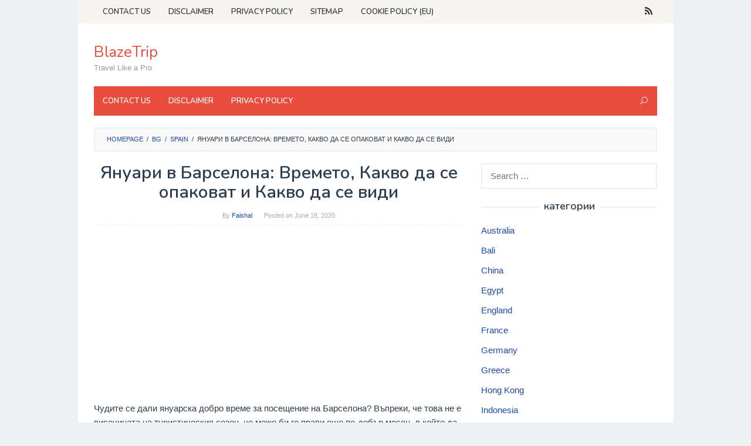

--- FILE ---
content_type: text/html; charset=UTF-8
request_url: https://bg.blazetrip.com/spain-bg/%D1%8F%D0%BD%D1%83%D0%B0%D1%80%D0%B8-%D0%B2-%D0%B1%D0%B0%D1%80%D1%81%D0%B5%D0%BB%D0%BE%D0%BD%D0%B0-%D0%B2%D1%80%D0%B5%D0%BC%D0%B5%D1%82%D0%BE-%D0%BA%D0%B0%D0%BA%D0%B2%D0%BE-%D0%B4%D0%B0-%D1%81%D0%B5.html
body_size: 23191
content:
<!DOCTYPE html><html lang="bg"><head itemscope="itemscope" itemtype="http://schema.org/WebSite"><meta charset="UTF-8"><meta name="viewport" content="width=device-width, initial-scale=1"><meta name="robots" content="index, follow"><link rel="stylesheet" media="print" onload="this.onload=null;this.media='all';" id="ao_optimized_gfonts" href="https://fonts.googleapis.com/css?family=Nunito%3Aregular%2C700%2C600%2C300%26subset%3Dlatin%2C&amp;display=swap"><link rel="profile" href="http://gmpg.org/xfn/11"> <script async src="https://code.jquery.com/jquery-3.4.1.min.js"></script> <script async src="https://use.fontawesome.com/8dbc9d5a42.js"></script> <link rel="dns-prefetch" href="https://www.booking.com/" ><meta name='robots' content='index, follow, max-image-preview:large, max-snippet:-1, max-video-preview:-1' /><link media="all" href="https://www.blazetrip.com/wp-content/cache/autoptimize/css/autoptimize_b2319b0e4d4fa260fd83e25d8c0f3b18.css" rel="stylesheet"><title>Януари в Барселона: Времето, Какво да се опаковат и Какво да се види - BlazeTrip</title><link rel="canonical" href="https://blazetrip.com/януари-в-барселона-времето-какво-да-се/" /><meta property="og:locale" content="en_US" /><meta property="og:type" content="article" /><meta property="og:title" content="Януари в Барселона: Времето, Какво да се опаковат и Какво да се види - BlazeTrip" /><meta property="og:description" content="&#1063;&#1091;&#1076;&#1080;&#1090;&#1077; &#1089;&#1077; &#1076;&#1072;&#1083;&#1080; &#1103;&#1085;&#1091;&#1072;&#1088;&#1089;&#1082;&#1072; &#1076;&#1086;&#1073;&#1088;&#1086; &#1074;&#1088;&#1077;&#1084;&#1077; &#1079;&#1072; &#1087;&#1086;&#1089;&#1077;&#1097;&#1077;&#1085;&#1080;&#1077; &#1085;&#1072; &#1041;&#1072;&#1088;&#1089;&#1077;&#1083;&#1086;&#1085;&#1072;? &#1042;&#1098;&#1087;&#1088;&#1077;&#1082;&#1080;, &#1095;&#1077; &#1090;&#1086;&#1074;&#1072; &#1085;&#1077; &#1077; &#1074;&#1080;&#1089;&#1086;&#1095;&#1080;&#1085;&#1072;&#1090;&#1072; &#1085;&#1072; &#1090;&#1091;&#1088;&#1080;&#1089;&#1090;&#1080;&#1095;&#1077;&#1089;&#1082;&#1080;&#1103; &#1089;&#1077;&#1079;&#1086;&#1085;, &#1095;&#1077;&nbsp;[&hellip;]" /><meta property="og:url" content="https://blazetrip.com/януари-в-барселона-времето-какво-да-се/" /><meta property="og:site_name" content="BlazeTrip" /><meta property="article:published_time" content="2020-06-18T03:31:56+00:00" /><meta property="og:image" content="https://blazetrip.com/wp-content/uploads/2019/10/Casa-Batllo.jpg" /><meta name="twitter:card" content="summary_large_image" /><meta name="twitter:label1" content="Written by" /><meta name="twitter:data1" content="Faishal" /> <script type="application/ld+json" class="yoast-schema-graph">{"@context":"https://schema.org","@graph":[{"@type":"WebSite","@id":"https://blazetrip.com/#website","url":"https://blazetrip.com/","name":"BlazeTrip","description":"Travel Like a Pro","potentialAction":[{"@type":"SearchAction","target":{"@type":"EntryPoint","urlTemplate":"https://blazetrip.com/?s={search_term_string}"},"query-input":"required name=search_term_string"}],"inLanguage":"en-US"},{"@type":"ImageObject","@id":"https://blazetrip.com/%d1%8f%d0%bd%d1%83%d0%b0%d1%80%d0%b8-%d0%b2-%d0%b1%d0%b0%d1%80%d1%81%d0%b5%d0%bb%d0%be%d0%bd%d0%b0-%d0%b2%d1%80%d0%b5%d0%bc%d0%b5%d1%82%d0%be-%d0%ba%d0%b0%d0%ba%d0%b2%d0%be-%d0%b4%d0%b0-%d1%81%d0%b5/#primaryimage","inLanguage":"en-US","url":"https://blazetrip.com/wp-content/uploads/2019/10/Casa-Batllo.jpg","contentUrl":"https://blazetrip.com/wp-content/uploads/2019/10/Casa-Batllo.jpg"},{"@type":"WebPage","@id":"https://blazetrip.com/%d1%8f%d0%bd%d1%83%d0%b0%d1%80%d0%b8-%d0%b2-%d0%b1%d0%b0%d1%80%d1%81%d0%b5%d0%bb%d0%be%d0%bd%d0%b0-%d0%b2%d1%80%d0%b5%d0%bc%d0%b5%d1%82%d0%be-%d0%ba%d0%b0%d0%ba%d0%b2%d0%be-%d0%b4%d0%b0-%d1%81%d0%b5/#webpage","url":"https://blazetrip.com/%d1%8f%d0%bd%d1%83%d0%b0%d1%80%d0%b8-%d0%b2-%d0%b1%d0%b0%d1%80%d1%81%d0%b5%d0%bb%d0%be%d0%bd%d0%b0-%d0%b2%d1%80%d0%b5%d0%bc%d0%b5%d1%82%d0%be-%d0%ba%d0%b0%d0%ba%d0%b2%d0%be-%d0%b4%d0%b0-%d1%81%d0%b5/","name":"\u042f\u043d\u0443\u0430\u0440\u0438 \u0432 \u0411\u0430\u0440\u0441\u0435\u043b\u043e\u043d\u0430: \u0412\u0440\u0435\u043c\u0435\u0442\u043e, \u041a\u0430\u043a\u0432\u043e \u0434\u0430 \u0441\u0435 \u043e\u043f\u0430\u043a\u043e\u0432\u0430\u0442 \u0438 \u041a\u0430\u043a\u0432\u043e \u0434\u0430 \u0441\u0435 \u0432\u0438\u0434\u0438 - BlazeTrip","isPartOf":{"@id":"https://blazetrip.com/#website"},"primaryImageOfPage":{"@id":"https://blazetrip.com/%d1%8f%d0%bd%d1%83%d0%b0%d1%80%d0%b8-%d0%b2-%d0%b1%d0%b0%d1%80%d1%81%d0%b5%d0%bb%d0%be%d0%bd%d0%b0-%d0%b2%d1%80%d0%b5%d0%bc%d0%b5%d1%82%d0%be-%d0%ba%d0%b0%d0%ba%d0%b2%d0%be-%d0%b4%d0%b0-%d1%81%d0%b5/#primaryimage"},"datePublished":"2020-06-18T03:31:56+00:00","dateModified":"2020-06-18T03:31:56+00:00","author":{"@id":"https://blazetrip.com/#/schema/person/f3ea1053186cbde996280d467aeab457"},"breadcrumb":{"@id":"https://blazetrip.com/%d1%8f%d0%bd%d1%83%d0%b0%d1%80%d0%b8-%d0%b2-%d0%b1%d0%b0%d1%80%d1%81%d0%b5%d0%bb%d0%be%d0%bd%d0%b0-%d0%b2%d1%80%d0%b5%d0%bc%d0%b5%d1%82%d0%be-%d0%ba%d0%b0%d0%ba%d0%b2%d0%be-%d0%b4%d0%b0-%d1%81%d0%b5/#breadcrumb"},"inLanguage":"en-US","potentialAction":[{"@type":"ReadAction","target":["https://blazetrip.com/%d1%8f%d0%bd%d1%83%d0%b0%d1%80%d0%b8-%d0%b2-%d0%b1%d0%b0%d1%80%d1%81%d0%b5%d0%bb%d0%be%d0%bd%d0%b0-%d0%b2%d1%80%d0%b5%d0%bc%d0%b5%d1%82%d0%be-%d0%ba%d0%b0%d0%ba%d0%b2%d0%be-%d0%b4%d0%b0-%d1%81%d0%b5/"]}]},{"@type":"BreadcrumbList","@id":"https://blazetrip.com/%d1%8f%d0%bd%d1%83%d0%b0%d1%80%d0%b8-%d0%b2-%d0%b1%d0%b0%d1%80%d1%81%d0%b5%d0%bb%d0%be%d0%bd%d0%b0-%d0%b2%d1%80%d0%b5%d0%bc%d0%b5%d1%82%d0%be-%d0%ba%d0%b0%d0%ba%d0%b2%d0%be-%d0%b4%d0%b0-%d1%81%d0%b5/#breadcrumb","itemListElement":[{"@type":"ListItem","position":1,"name":"Home","item":"https://blazetrip.com/"},{"@type":"ListItem","position":2,"name":"\u042f\u043d\u0443\u0430\u0440\u0438 \u0432 \u0411\u0430\u0440\u0441\u0435\u043b\u043e\u043d\u0430: \u0412\u0440\u0435\u043c\u0435\u0442\u043e, \u041a\u0430\u043a\u0432\u043e \u0434\u0430 \u0441\u0435 \u043e\u043f\u0430\u043a\u043e\u0432\u0430\u0442 \u0438 \u041a\u0430\u043a\u0432\u043e \u0434\u0430 \u0441\u0435 \u0432\u0438\u0434\u0438"}]},{"@type":"Person","@id":"https://blazetrip.com/#/schema/person/f3ea1053186cbde996280d467aeab457","name":"Faishal","image":{"@type":"ImageObject","@id":"https://blazetrip.com/#personlogo","inLanguage":"en-US","url":"https://secure.gravatar.com/avatar/ced577c21313888aed54117e969e48db?s=96&d=mm&r=g","contentUrl":"https://secure.gravatar.com/avatar/ced577c21313888aed54117e969e48db?s=96&d=mm&r=g","caption":"Faishal"},"url":"https://www.blazetrip.com/author/misterpopo"}]}</script> <link href='https://fonts.gstatic.com' crossorigin='anonymous' rel='preconnect' /> <script type="text/javascript">window._wpemojiSettings = {"baseUrl":"https:\/\/s.w.org\/images\/core\/emoji\/13.0.1\/72x72\/","ext":".png","svgUrl":"https:\/\/s.w.org\/images\/core\/emoji\/13.0.1\/svg\/","svgExt":".svg","source":{"concatemoji":"https:\/\/www.blazetrip.com\/wp-includes\/js\/wp-emoji-release.min.js?ver=5.7.14"}};
			!function(e,a,t){var n,r,o,i=a.createElement("canvas"),p=i.getContext&&i.getContext("2d");function s(e,t){var a=String.fromCharCode;p.clearRect(0,0,i.width,i.height),p.fillText(a.apply(this,e),0,0);e=i.toDataURL();return p.clearRect(0,0,i.width,i.height),p.fillText(a.apply(this,t),0,0),e===i.toDataURL()}function c(e){var t=a.createElement("script");t.src=e,t.defer=t.type="text/javascript",a.getElementsByTagName("head")[0].appendChild(t)}for(o=Array("flag","emoji"),t.supports={everything:!0,everythingExceptFlag:!0},r=0;r<o.length;r++)t.supports[o[r]]=function(e){if(!p||!p.fillText)return!1;switch(p.textBaseline="top",p.font="600 32px Arial",e){case"flag":return s([127987,65039,8205,9895,65039],[127987,65039,8203,9895,65039])?!1:!s([55356,56826,55356,56819],[55356,56826,8203,55356,56819])&&!s([55356,57332,56128,56423,56128,56418,56128,56421,56128,56430,56128,56423,56128,56447],[55356,57332,8203,56128,56423,8203,56128,56418,8203,56128,56421,8203,56128,56430,8203,56128,56423,8203,56128,56447]);case"emoji":return!s([55357,56424,8205,55356,57212],[55357,56424,8203,55356,57212])}return!1}(o[r]),t.supports.everything=t.supports.everything&&t.supports[o[r]],"flag"!==o[r]&&(t.supports.everythingExceptFlag=t.supports.everythingExceptFlag&&t.supports[o[r]]);t.supports.everythingExceptFlag=t.supports.everythingExceptFlag&&!t.supports.flag,t.DOMReady=!1,t.readyCallback=function(){t.DOMReady=!0},t.supports.everything||(n=function(){t.readyCallback()},a.addEventListener?(a.addEventListener("DOMContentLoaded",n,!1),e.addEventListener("load",n,!1)):(e.attachEvent("onload",n),a.attachEvent("onreadystatechange",function(){"complete"===a.readyState&&t.readyCallback()})),(n=t.source||{}).concatemoji?c(n.concatemoji):n.wpemoji&&n.twemoji&&(c(n.twemoji),c(n.wpemoji)))}(window,document,window._wpemojiSettings);</script>  <script type='text/javascript' src='//ajax.googleapis.com/ajax/libs/jquery/1.12.4/jquery.min.js?ver=1.12.4' id='jquery-js'></script> <script type='text/javascript' id='jquery-js-after'>window.jQuery||document.write('<script src="https://www.blazetrip.com/wp-content/cache/autoptimize/js/autoptimize_single_3bbf6f33a2484805c30cf0e4a4b1d526.js"><\/script>')</script> <link rel="https://api.w.org/" href="https://www.blazetrip.com/wp-json/" /><link rel="alternate" type="application/json" href="https://www.blazetrip.com/wp-json/wp/v2/posts/29427" /><link rel="EditURI" type="application/rsd+xml" title="RSD" href="https://www.blazetrip.com/xmlrpc.php?rsd" /><link rel="wlwmanifest" type="application/wlwmanifest+xml" href="https://www.blazetrip.com/wp-includes/wlwmanifest.xml" /><meta name="generator" content="WordPress 5.7.14" /><link rel='shortlink' href='https://www.blazetrip.com/?p=29427' /><link rel="alternate" type="application/json+oembed" href="https://www.blazetrip.com/wp-json/oembed/1.0/embed?url=https%3A%2F%2Fbg.blazetrip.com%2Fspain-bg%2F%25d1%258f%25d0%25bd%25d1%2583%25d0%25b0%25d1%2580%25d0%25b8-%25d0%25b2-%25d0%25b1%25d0%25b0%25d1%2580%25d1%2581%25d0%25b5%25d0%25bb%25d0%25be%25d0%25bd%25d0%25b0-%25d0%25b2%25d1%2580%25d0%25b5%25d0%25bc%25d0%25b5%25d1%2582%25d0%25be-%25d0%25ba%25d0%25b0%25d0%25ba%25d0%25b2%25d0%25be-%25d0%25b4%25d0%25b0-%25d1%2581%25d0%25b5.html" /><link rel="alternate" type="text/xml+oembed" href="https://www.blazetrip.com/wp-json/oembed/1.0/embed?url=https%3A%2F%2Fbg.blazetrip.com%2Fspain-bg%2F%25d1%258f%25d0%25bd%25d1%2583%25d0%25b0%25d1%2580%25d0%25b8-%25d0%25b2-%25d0%25b1%25d0%25b0%25d1%2580%25d1%2581%25d0%25b5%25d0%25bb%25d0%25be%25d0%25bd%25d0%25b0-%25d0%25b2%25d1%2580%25d0%25b5%25d0%25bc%25d0%25b5%25d1%2582%25d0%25be-%25d0%25ba%25d0%25b0%25d0%25ba%25d0%25b2%25d0%25be-%25d0%25b4%25d0%25b0-%25d1%2581%25d0%25b5.html&#038;format=xml" /> <script data-noptimize="1" data-cfasync="false" data-wpfc-render="false">(function () {
      var script = document.createElement("script");
      script.async = 1;
      script.src = 'https://mn-tz.com/NDE5MzIy.js?t=419322';
      document.head.appendChild(script);
  })();</script><script type="application/ld+json">{"0":{"@context":"http:\/\/schema.org","@type":"BlogPosting","headline":"\u042f\u043d\u0443\u0430\u0440\u0438 \u0432 \u0411\u0430\u0440\u0441\u0435\u043b\u043e\u043d\u0430: \u0412\u0440\u0435\u043c\u0435\u0442\u043e, \u041a\u0430\u043a\u0432\u043e \u0434\u0430 \u0441\u0435 \u043e\u043f\u0430\u043a\u043e\u0432\u0430\u0442 \u0438 \u041a\u0430\u043a\u0432\u043e \u0434\u0430 \u0441\u0435 \u0432\u0438\u0434\u0438","author":{"@type":"Person","name":"Faishal","url":""},"url":"https:\/\/bg.blazetrip.com\/spain-bg\/%d1%8f%d0%bd%d1%83%d0%b0%d1%80%d0%b8-%d0%b2-%d0%b1%d0%b0%d1%80%d1%81%d0%b5%d0%bb%d0%be%d0%bd%d0%b0-%d0%b2%d1%80%d0%b5%d0%bc%d0%b5%d1%82%d0%be-%d0%ba%d0%b0%d0%ba%d0%b2%d0%be-%d0%b4%d0%b0-%d1%81%d0%b5.html","image":"https:\/\/blazetrip.com\/wp-content\/uploads\/2019\/10\/Casa-Batllo.jpg","inLanguage":"bg","contentLocation":{"@type":"Place","name":"Spain"},"keywords":["Spain travel guide","Spain tours","things to do in Spain","cheap hotels in Spain"],"publisher":{"@type":"Organization","name":"Blazetrip","logo":{"@type":"ImageObject","url":"https:\/\/blazetrip.com\/wp-content\/uploads\/2018\/11\/cropped-logo-blazetrip.png","width":285,"height":60}},"datePublished":"2020-06-18T10:31:56+07:00","dateModified":"2020-06-18T10:31:56+07:00","mainEntityOfPage":"https:\/\/bg.blazetrip.com\/spain-bg\/%d1%8f%d0%bd%d1%83%d0%b0%d1%80%d0%b8-%d0%b2-%d0%b1%d0%b0%d1%80%d1%81%d0%b5%d0%bb%d0%be%d0%bd%d0%b0-%d0%b2%d1%80%d0%b5%d0%bc%d0%b5%d1%82%d0%be-%d0%ba%d0%b0%d0%ba%d0%b2%d0%be-%d0%b4%d0%b0-%d1%81%d0%b5.html"},"text":"\r\n<p>&#1063;&#1091;&#1076;&#1080;&#1090;&#1077; &#1089;&#1077; &#1076;&#1072;&#1083;&#1080; &#1103;&#1085;&#1091;&#1072;&#1088;&#1089;&#1082;&#1072; &#1076;&#1086;&#1073;&#1088;&#1086; &#1074;&#1088;&#1077;&#1084;&#1077; &#1079;&#1072; &#1087;&#1086;&#1089;&#1077;&#1097;&#1077;&#1085;&#1080;&#1077; &#1085;&#1072; &#1041;&#1072;&#1088;&#1089;&#1077;&#1083;&#1086;&#1085;&#1072;? &#1042;&#1098;&#1087;&#1088;&#1077;&#1082;&#1080;, &#1095;&#1077; &#1090;&#1086;&#1074;&#1072; &#1085;&#1077; &#1077; &#1074;&#1080;&#1089;&#1086;&#1095;&#1080;&#1085;&#1072;&#1090;&#1072; &#1085;&#1072; &#1090;&#1091;&#1088;&#1080;&#1089;&#1090;&#1080;&#1095;&#1077;&#1089;&#1082;&#1080;&#1103; &#1089;&#1077;&#1079;&#1086;&#1085;, &#1095;&#1077; &#1084;&#1086;&#1078;&#1077; &#1073;&#1080; &#1075;&#1086; &#1087;&#1088;&#1072;&#1074;&#1080; &#1086;&#1097;&#1077; &#1087;&#1086;-&#1076;&#1086;&#1073;&#1098;&#1088; &#1084;&#1077;&#1089;&#1077;&#1094;, &#1074; &#1082;&#1086;&#1081;&#1090;&#1086; &#1076;&#1072; &#1089;&#1077; &#1085;&#1072;&#1089;&#1083;&#1072;&#1076;&#1080;&#1090;&#1077; &#1085;&#1072; &#1077;&#1076;&#1085;&#1086; &#1087;&#1098;&#1090;&#1091;&#1074;&#1072;&#1085;&#1077; &#1076;&#1086; &#1082;&#1072;&#1090;&#1072;&#1083;&#1091;&#1085;&#1089;&#1082;&#1072;&#1090;&#1072; &#1089;&#1090;&#1086;&#1083;&#1080;&#1094;&#1072;.<\/p>\r\n<p>&#1048;&#1084;&#1072; &#1086;&#1097;&#1077; &#1085;&#1103;&#1082;&#1086;&#1083;&#1082;&#1086; &#1085;&#1077;&#1097;&#1072; &#1079;&#1072; &#1074;&#1098;&#1088;&#1096;&#1077;&#1085;&#1077; &#1080; &#1076;&#1072; &#1074;&#1080;&#1076;&#1080;&#1084;, &#1086;&#1090;&#1082;&#1086;&#1083;&#1082;&#1086;&#1090;&#1086; &#1073;&#1080; &#1084;&#1086;&#1075;&#1083;&#1086; &#1076;&#1072; &#1089;&#1077; &#1085;&#1072;&#1076;&#1103;&#1074;&#1072;&#1084;&#1077; &#1076;&#1072; &#1089;&#1077; &#1085;&#1072;&#1087;&#1088;&#1072;&#1074;&#1080; &#1074; &#1077;&#1076;&#1080;&#1085; &#1091;&#1080;&#1082;&#1077;&#1085;&#1076;, &#1082;&#1072;&#1082;&#1090;&#1086; &#1080; &#1076;&#1072; &#1087;&#1086;&#1083;&#1091;&#1095;&#1080;&#1090;&#1077; &#1076;&#1086;&#1087;&#1098;&#1083;&#1085;&#1080;&#1090;&#1077;&#1083;&#1077;&#1085; &#1073;&#1086;&#1085;&#1091;&#1089; &#1086;&#1090; &#1080;&#1084;&#1072;&#1090; &#1087;&#1086;-&#1084;&#1072;&#1083;&#1082;&#1086; &#1090;&#1098;&#1083;&#1087;&#1080; &#1085;&#1072;&#1081;-&#1080;&#1079;&#1074;&#1077;&#1089;&#1090;&#1085;&#1080;&#1090;&#1077; &#1079;&#1072;&#1073;&#1077;&#1083;&#1077;&#1078;&#1080;&#1090;&#1077;&#1083;&#1085;&#1086;&#1089;&#1090;&#1080; &#1085;&#1072; &#1075;&#1088;&#1072;&#1076;&#1072; &#1082;&#1072;&#1090;&#1086; La Sagrada Familia, &#1087;&#1072;&#1088;&#1082; &#1043;&#1102;&#1077;&#1083; &#1080; &#1089;&#1077;&#1085;&#1079;&#1072;&#1094;&#1080;&#1086;&#1085;&#1085;&#1086; &#1050;&#1098;&#1097;&#1072;&#1090;&#1072; &#1041;&#1072;&#1090;&#1083;&#1086;. &#1044;&#1086;&#1074;&#1077;&#1088;&#1077;&#1090;&#1077; &#1085;&#1080; &#1089;&#1077;, &#1079;&#1072; &#1084;&#1085;&#1086;&#1075;&#1086; &#1086;&#1090; &#1086;&#1089;&#1090;&#1072;&#1085;&#1072;&#1083;&#1072;&#1090;&#1072; &#1095;&#1072;&#1089;&#1090; &#1085;&#1072; &#1075;&#1086;&#1076;&#1080;&#1085;&#1072;&#1090;&#1072;, &#1086;&#1087;&#1072;&#1096;&#1082;&#1080;&#1090;&#1077; &#1080;&#1079;&#1074;&#1098;&#1085; &#1090;&#1077;&#1079;&#1080; &#1084;&#1077;&#1089;&#1090;&#1072; &#1087;&#1088;&#1080;&#1083;&#1080;&#1095;&#1072;&#1090; &#1085;&#1072; &#1088;&#1098;&#1075;&#1073;&#1080; &#1089;&#1087;&#1086;&#1088;&#1085;&#1072; &#1090;&#1086;&#1087;&#1082;&#1072;.<\/p>\r\n<h2>&#1050;&#1072;&#1082;&#1074;&#1086; &#1097;&#1077; &#1077; &#1074;&#1088;&#1077;&#1084;&#1077;&#1090;&#1086; &#1087;&#1088;&#1077;&#1079; &#1103;&#1085;&#1091;&#1072;&#1088;&#1080;?<\/h2>\r\n<p>&#1055;&#1098;&#1088;&#1074;&#1086;, &#1085;&#1077;&#1082;&#1072; &#1076;&#1072; &#1087;&#1086;&#1075;&#1086;&#1074;&#1086;&#1088;&#1080;&#1084; &#1079;&#1072; &#1090;&#1086;&#1074;&#1072; &#1082;&#1072;&#1082;&#1074;&#1086; &#1076;&#1072; &#1086;&#1095;&#1072;&#1082;&#1074;&#1072;&#1084;&#1077; &#1082;&#1086;&#1081;&#1090;&#1086; &#1087;&#1086;&#1079;&#1085;&#1072;&#1074;&#1072; &#1074;&#1088;&#1077;&#1084;&#1077;&#1090;&#1086;. &#1058;&#1077;&#1084;&#1087;&#1077;&#1088;&#1072;&#1090;&#1091;&#1088;&#1072;&#1090;&#1072; &#1074; &#1041;&#1072;&#1088;&#1089;&#1077;&#1083;&#1086;&#1085;&#1072; &#1087;&#1088;&#1077;&#1079; &#1103;&#1085;&#1091;&#1072;&#1088;&#1080; &#1089;&#1088;&#1077;&#1076;&#1085;&#1086; 16 &ordm;C (61 &ordm;F) &#1087;&#1086; &#1074;&#1088;&#1077;&#1084;&#1077; &#1085;&#1072; &#1076;&#1077;&#1085;&#1103;, &#1082;&#1086;&#1103;&#1090;&#1086; &#1089;&#1083;&#1080;&#1079;&#1072; &#1076;&#1086; 10 &ordm;C (50 &ordm;F) &#1087;&#1088;&#1077;&#1079; &#1085;&#1086;&#1097;&#1090;&#1072;. &#1058;&#1086;&#1074;&#1072; &#1085;&#1077; &#1077; &#1074;&#1077;&#1088;&#1086;&#1103;&#1090;&#1085;&#1086;, &#1095;&#1077; &#1090;&#1103; &#1097;&#1077; &#1074;&#1072;&#1083;&#1080; &#1076;&#1098;&#1078;&#1076; &#1087;&#1086; &#1074;&#1088;&#1077;&#1084;&#1077; &#1085;&#1072; &#1087;&#1088;&#1077;&#1089;&#1090;&#1086;&#1103; &#1089;&#1080;, &#1082;&#1072;&#1090;&#1086; &#1084;&#1077;&#1089;&#1077;&#1095;&#1085;&#1080; &#1089;&#1088;&#1077;&#1076;&#1085;&#1080; &#1089;&#1090;&#1086;&#1081;&#1085;&#1086;&#1089;&#1090;&#1080; &#1085;&#1072; &#1089;&#1072;&#1084;&#1086; &#1085;&#1072; 5 &#1076;&#1098;&#1078;&#1076;&#1086;&#1074;&#1085;&#1080; &#1076;&#1085;&#1080; &#1085;&#1072; &#1084;&#1077;&#1089;&#1077;&#1094; &#1087;&#1088;&#1077;&#1079; &#1103;&#1085;&#1091;&#1072;&#1088;&#1080;. &#1042;&#1080;&#1077; &#1089;&#1090;&#1077; &#1084;&#1072;&#1083;&#1082;&#1086; &#1074;&#1077;&#1088;&#1086;&#1103;&#1090;&#1085;&#1086; &#1076;&#1072; &#1089;&#1077; &#1074;&#1080;&#1076;&#1080; &#1089;&#1085;&#1103;&#1075;, &#1074;&#1098;&#1087;&#1088;&#1077;&#1082;&#1080; &#1095;&#1077; &#1084;&#1086;&#1078;&#1077; &#1076;&#1072; &#1074;&#1080;&#1076;&#1080;&#1090;&#1077; &#1085;&#1103;&#1082;&#1086;&#1080; &#1086;&#1090; &#1079;&#1072;&#1084;&#1088;&#1098;&#1079;&#1074;&#1072;&#1085;&#1077; &#1087;&#1088;&#1077;&#1079; &#1085;&#1086;&#1097;&#1090;&#1072; &#1085;&#1072; &#1093;&#1098;&#1083;&#1084;&#1086;&#1074;&#1077;&#1090;&#1077; &#1086;&#1082;&#1086;&#1083;&#1086; &#1075;&#1088;&#1072;&#1076;&#1072;.<\/p>\r\n<p>&#1054;&#1090; &#1075;&#1083;&#1077;&#1076;&#1085;&#1072; &#1090;&#1086;&#1095;&#1082;&#1072; &#1085;&#1072; &#1082;&#1072;&#1082;&#1074;&#1080; &#1076;&#1088;&#1077;&#1093;&#1080; &#1076;&#1072; &#1076;&#1086;&#1085;&#1077;&#1089;&#1077;, &#1090;&#1086;&#1087;&#1083;&#1086; &#1103;&#1082;&#1077;, &#1087;&#1091;&#1083;&#1086;&#1074;&#1077;&#1088; &#1080; &#1096;&#1072;&#1083; &#1097;&#1077; &#1074;&#1080; &#1076;&#1098;&#1088;&#1078;&#1080; &#1093;&#1091;&#1073;&#1072;&#1074;&#1086; &#1080; &#1079;&#1072;&#1075;&#1088;&#1103;&#1090;, &#1082;&#1072;&#1090;&#1086; &#1074; &#1089;&#1098;&#1097;&#1086;&#1090;&#1086; &#1074;&#1088;&#1077;&#1084;&#1077; &#1077;&#1076;&#1085;&#1072; &#1084;&#1072;&#1083;&#1082;&#1072; &#1088;&#1098;&#1082;&#1072; &#1095;&#1072;&#1076;&#1098;&#1088; &#1079;&#1072; &#1089;&#1087;&#1077;&#1096;&#1085;&#1080; &#1089;&#1083;&#1091;&#1095;&#1072;&#1080; &#1085;&#1080;&#1082;&#1086;&#1075;&#1072; &#1085;&#1077; &#1073;&#1086;&#1083;&#1080; (&#1074;&#1080;&#1085;&#1072;&#1075;&#1080; &#1084;&#1086;&#1078;&#1077;&#1090;&#1077; &#1076;&#1072; &#1089;&#1080; &#1082;&#1091;&#1087;&#1080;&#1090;&#1077; &#1077;&#1076;&#1080;&#1085; &#1084;&#1072;&#1075;&#1072;&#1079;&#1080;&#1085;, &#1084;&#1072;&#1082;&#1072;&#1088; &#1095;&#1077; &#1072;&#1082;&#1086; &#1075;&#1086; &#1087;&#1088;&#1072;&#1074;&#1080; &#1076;&#1098;&#1078;&#1076;). &#1053;&#1077; &#1090;&#1088;&#1103;&#1073;&#1074;&#1072; &#1076;&#1072; &#1089;&#1077; &#1085;&#1091;&#1078;&#1076;&#1072;&#1103;&#1090; &#1086;&#1090; &#1089;&#1087;&#1077;&#1094;&#1080;&#1072;&#1083;&#1080;&#1079;&#1080;&#1088;&#1072;&#1085;&#1080; &#1086;&#1073;&#1091;&#1074;&#1082;&#1080;, &#1086;&#1090;&#1074;&#1098;&#1076; &#1076;&#1086;&#1073;&#1088;&#1080; &#1086;&#1073;&#1091;&#1074;&#1082;&#1080; &#1079;&#1072; &#1093;&#1086;&#1076;&#1077;&#1085;&#1077;. &#1054;, &#1080; &#1085;&#1077; &#1079;&#1072;&#1073;&#1088;&#1072;&#1074;&#1103;&#1081;&#1090;&#1077;, &#1074;&#1072;&#1096;&#1080;&#1090;&#1077; &#1089;&#1083;&#1098;&#1085;&#1095;&#1077;&#1074;&#1080; &#1086;&#1095;&#1080;&#1083;&#1072;, &#1079;&#1072;&#1097;&#1086;&#1090;&#1086; &#1079;&#1080;&#1084;&#1085;&#1086;&#1090;&#1086; &#1089;&#1083;&#1098;&#1085;&#1094;&#1077; &#1084;&#1086;&#1078;&#1077; &#1076;&#1072; &#1073;&#1098;&#1076;&#1077; &#1076;&#1086;&#1089;&#1090;&#1072; &#1085;&#1080;&#1089;&#1082;&#1072; &#1080; &#1089;&#1074;&#1077;&#1090;&#1083;&#1080;, &#1080; &#1084;&#1072;&#1083;&#1082;&#1086; &#1090;&#1077;&#1078;&#1082;&#1080; &#1079;&#1072; &#1086;&#1095;&#1080;&#1090;&#1077;.<\/p>\r\n<h2>&#1060;&#1077;&#1089;&#1090;&#1080;&#1074;&#1072;&#1083;&#1080; &#1080; &#1085;&#1077;&#1097;&#1072; &#1079;&#1072; &#1074;&#1098;&#1088;&#1096;&#1077;&#1085;&#1077;<\/h2>\r\n<p>&#1058;&#1072;&#1082;&#1072; &#1095;&#1077;, &#1089;&#1077;&#1075;&#1072;, &#1095;&#1077; &#1089;&#1090;&#1077; &#1089;&#1077; &#1087;&#1086;&#1075;&#1088;&#1080;&#1078;&#1080;&#1083;&#1080;, &#1095;&#1077; &#1082;&#1074;&#1072;&#1076;&#1088;&#1072;&#1090; &#1077; &#1076;&#1072;&#1083;&#1077;&#1095; &#1085;&#1077;&#1082;&#1072; &#1076;&#1072; &#1087;&#1086;&#1075;&#1086;&#1074;&#1086;&#1088;&#1080;&#1084; &#1079;&#1072; &#1085;&#1077;&#1097;&#1086; &#1084;&#1072;&#1083;&#1082;&#1086; &#1087;&#1086;-&#1079;&#1072;&#1073;&#1072;&#1074;&#1085;&#1086; - &#1085;&#1072;&#1081;-&#1076;&#1086;&#1073;&#1088;&#1080;&#1090;&#1077; &#1085;&#1077;&#1097;&#1072; &#1079;&#1072; &#1074;&#1098;&#1088;&#1096;&#1077;&#1085;&#1077; &#1090;&#1091;&#1082; &#1087;&#1088;&#1077;&#1079; &#1103;&#1085;&#1091;&#1072;&#1088;&#1080;. &#1053;&#1080;&#1077; &#1097;&#1077; &#1074;&#1080; &#1087;&#1088;&#1077;&#1074;&#1077;&#1076;&#1077; &#1087;&#1088;&#1077;&#1079; &#1085;&#1072;&#1096;&#1080;&#1090;&#1077; &#1088;&#1098;&#1095;&#1085;&#1086; &#1087;&#1086;&#1076;&#1073;&#1088;&#1072;&#1085;&#1080; &#1080;&#1079;&#1073;&#1086;&#1088; &#1076;&#1072; &#1076;&#1086;&#1073;&#1072;&#1074;&#1080;&#1090;&#1077; &#1082;&#1098;&#1084; &#1084;&#1072;&#1088;&#1096;&#1088;&#1091;&#1090;&#1072; &#1085;&#1072; &#1087;&#1098;&#1090;&#1091;&#1074;&#1072;&#1085;&#1077;&#1090;&#1086; &#1089;&#1080;, &#1072;&#1082;&#1086; &#1089;&#1090;&#1077; &#1085;&#1072; &#1087;&#1086;&#1089;&#1077;&#1097;&#1077;&#1085;&#1080;&#1077; &#1090;&#1072;&#1079;&#1080; &#1079;&#1080;&#1084;&#1072;.<\/p>\r\n<h4>1. &#1053;&#1072;&#1087;&#1088;&#1072;&#1074;&#1077;&#1090;&#1077; &#1053;&#1086;&#1074;&#1072; &#1075;&#1086;&#1076;&#1080;&#1085;&#1072; Splash<\/h4>\r\n<p>&#1042;&#1098;&#1087;&#1088;&#1077;&#1082;&#1080;, &#1095;&#1077; &#1090;&#1086;&#1074;&#1072; &#1085;&#1077; &#1077; &#1090;&#1086;&#1095;&#1085;&#1086; &#1090;&#1088;&#1072;&#1076;&#1080;&#1094;&#1080;&#1086;&#1085;&#1085;&#1086;&#1090;&#1086; &#1087;&#1077;&#1095;&#1077;&#1085;&#1077; &#1085;&#1072; &#1089;&#1083;&#1098;&#1085;&#1094;&#1077; &#1074;&#1088;&#1077;&#1084;&#1077; &#1087;&#1088;&#1077;&#1079; &#1103;&#1085;&#1091;&#1072;&#1088;&#1080;, &#1084;&#1077;&#1089;&#1090;&#1085;&#1080;&#1090;&#1077; &#1078;&#1080;&#1090;&#1077;&#1083;&#1080; &#1086;&#1073;&#1080;&#1095;&#1072;&#1090; &#1076;&#1072; &#1079;&#1072;&#1087;&#1086;&#1095;&#1085;&#1077;&#1084; &#1085;&#1086;&#1074;&#1072;&#1090;&#1072; &#1075;&#1086;&#1076;&#1080;&#1085;&#1072;, &#1089;&#1082;&#1072;&#1095;&#1072;&#1081;&#1082;&#1080; &#1074; &#1057;&#1088;&#1077;&#1076;&#1080;&#1079;&#1077;&#1084;&#1085;&#1086; &#1084;&#1086;&#1088;&#1077; &#1087;&#1086; &#1086;&#1073;&#1103;&#1076; &#1085;&#1072; &#1087;&#1098;&#1088;&#1074;&#1080;&#1103; &#1076;&#1077;&#1085; &#1085;&#1072; &#1075;&#1086;&#1076;&#1080;&#1085;&#1072;&#1090;&#1072;. &#1053;&#1072;&#1089;&#1086;&#1095;&#1077;&#1090;&#1077; &#1089;&#1077; &#1082;&#1098;&#1084; &#1087;&#1083;&#1072;&#1078; &#1057;&#1072;&#1085; &#1057;&#1077;&#1073;&#1072;&#1089;&#1090;&#1080;&#1103;&#1085; (&#1073;&#1083;&#1080;&#1079;&#1086; &#1076;&#1086; W-&#1093;&#1086;&#1090;&#1077;&#1083;), &#1079;&#1072; &#1076;&#1072; &#1089;&#1077; &#1087;&#1088;&#1080;&#1089;&#1098;&#1077;&#1076;&#1080;&#1085;&#1103;&#1090; &#1089;&#1090;&#1086;&#1090;&#1080;&#1094;&#1080; &#1084;&#1077;&#1089;&#1090;&#1085;&#1080; &#1078;&#1080;&#1090;&#1077;&#1083;&#1080;, &#1090;&#1098;&#1081; &#1082;&#1072;&#1090;&#1086; &#1090;&#1077; &#1089;&#1077; &#1087;&#1086;&#1090;&#1086;&#1087;&#1080;&#1090;&#1077; &#1074; &#1084;&#1086;&#1088;&#1077;&#1090;&#1086; - &#1080; &#1089;&#1098;&#1089;&#1090;&#1077;&#1079;&#1072;&#1085;&#1080;&#1077;&#1090;&#1086; &#1085;&#1072;&#1079;&#1072;&#1076; &#1086;&#1090; &#1083;&#1077;&#1076;&#1077;&#1085;&#1080;&#1090;&#1077; &#1074;&#1086;&#1076;&#1080; &#1085;&#1072; &#1084;&#1072;&#1082;&#1089;&#1080;&#1084;&#1072;&#1083;&#1085;&#1072; &#1089;&#1082;&#1086;&#1088;&#1086;&#1089;&#1090;.<\/p>\r\n<h4 id=\"casa-batllo\">2. &#1055;&#1086;&#1089;&#1077;&#1090;&#1077;&#1090;&#1077; &#1050;&#1072;&#1089;&#1072; &#1041;&#1072;&#1090;&#1080;&#1081;&#1086;<\/h4>\r\n<p><img class=\"aligncenter size-full wp-image-29396\" src=\"https:\/\/blazetrip.com\/wp-content\/uploads\/2019\/10\/Casa-Batllo.jpg\" alt=\"\" width=\"700\" height=\"459\" \/><\/p>\r\n<p>&#1050;&#1098;&#1097;&#1072;&#1090;&#1072; &#1041;&#1072;&#1090;&#1083;&#1086; &#1077; &#1089;&#1072;&#1084;&#1086; &#1077;&#1076;&#1080;&#1085; &#1086;&#1090; &#1096;&#1077;&#1076;&#1100;&#1086;&#1074;&#1088;&#1080;&#1090;&#1077; &#1085;&#1072; &#1043;&#1072;&#1091;&#1076;&#1080;, &#1082;&#1086;&#1080;&#1090;&#1086; &#1084;&#1086;&#1078;&#1077;&#1090;&#1077; &#1076;&#1072; &#1087;&#1086;&#1089;&#1077;&#1090;&#1080;&#1090;&#1077; &#1074; &#1041;&#1072;&#1088;&#1089;&#1077;&#1083;&#1086;&#1085;&#1072;. &#1053;&#1072;&#1088;&#1077;&#1095;&#1077;&#1085; \"&#1050;&#1098;&#1097;&#1072;&#1090;&#1072; &#1085;&#1072; Bones\" &#1086;&#1090; &#1084;&#1077;&#1089;&#1090;&#1085;&#1080;&#1090;&#1077; &#1078;&#1080;&#1090;&#1077;&#1083;&#1080;, &#1090;&#1098;&#1081; &#1082;&#1072;&#1090;&#1086; &#1085;&#1072; &#1089;&#1082;&#1077;&#1083;&#1077;&#1090;&#1085;&#1072;&#1090;&#1072; &#1074;&#1098;&#1085;&#1096;&#1085;&#1080;&#1103; &#1084;&#1091; &#1074;&#1080;&#1076;, &#1082;&#1098;&#1097;&#1072;&#1090;&#1072; &#1077; &#1074; &#1076;&#1077;&#1081;&#1089;&#1090;&#1074;&#1080;&#1090;&#1077;&#1083;&#1085;&#1086;&#1089;&#1090;, &#1074;&#1076;&#1098;&#1093;&#1085;&#1086;&#1074;&#1077;&#1085; &#1086;&#1090; &#1083;&#1077;&#1075;&#1077;&#1085;&#1076;&#1072;&#1090;&#1072; &#1079;&#1072; &#1057;&#1074;&#1077;&#1090;&#1080; &#1043;&#1077;&#1086;&#1088;&#1075;&#1080; &#1080; &#1079;&#1084;&#1077;&#1103;. &#1054;&#1090;&#1074;&#1098;&#1090;&#1088;&#1077; &#1090;&#1103; &#1077; &#1080;&#1079;&#1087;&#1098;&#1083;&#1085;&#1077;&#1085;&#1072; &#1089; &#1094;&#1074;&#1103;&#1090; &#1080; &#1082;&#1088;&#1080;&#1074;&#1080; &#1083;&#1080;&#1085;&#1080;&#1080;, &#1082;&#1072;&#1082;&#1090;&#1086; &#1080; &#1080;&#1079;&#1086;&#1073;&#1080;&#1083;&#1080;&#1077; &#1086;&#1090; &#1087;&#1086;&#1076;&#1087;&#1080;&#1089; \"trencad&iacute;s\" &#1088;&#1072;&#1073;&#1086;&#1090;&#1072; &#1085;&#1072; &#1072;&#1088;&#1093;&#1080;&#1090;&#1077;&#1082;&#1090;&#1072; (&#1084;&#1086;&#1079;&#1072;&#1081;&#1082;&#1080;, &#1089;&#1098;&#1079;&#1076;&#1072;&#1076;&#1077;&#1085;&#1080; &#1086;&#1090; &#1087;&#1072;&#1088;&#1095;&#1077;&#1090;&#1072; &#1086;&#1090; &#1089;&#1095;&#1091;&#1087;&#1077;&#1085;&#1080; &#1087;&#1083;&#1086;&#1095;&#1082;&#1080;). Touring &#1082;&#1098;&#1097;&#1072;&#1090;&#1072; &#1080;&#1084;&#1072; &#1085;&#1086;&#1074;&#1072;, &#1084;&#1085;&#1086;&#1075;&#1086; &#1084;&#1086;&#1076;&#1077;&#1088;&#1085;&#1072; &#1072;&#1082;&#1090;&#1091;&#1072;&#1083;&#1080;&#1079;&#1072;&#1094;&#1080;&#1103; - &#1084;&#1086;&#1078;&#1077;&#1090;&#1077; &#1076;&#1072; &#1087;&#1086;&#1083;&#1091;&#1095;&#1080;&#1090;&#1077; &#1091;&#1074;&#1077;&#1083;&#1080;&#1095;&#1077;&#1085; &#1088;&#1098;&#1082;&#1086;&#1074;&#1086;&#1076;&#1089;&#1090;&#1074;&#1086; &#1088;&#1077;&#1072;&#1083;&#1085;&#1086;&#1089;&#1090;, &#1082;&#1086;&#1103;&#1090;&#1086; &#1085;&#1086;&#1089;&#1080; &#1074; &#1089;&#1075;&#1088;&#1072;&#1076;&#1072;&#1090;&#1072; &#1089;&#1080; &#1085;&#1072; &#1078;&#1080;&#1074;&#1086;&#1090; &#1089; &#1091;&#1084;&#1085;&#1080; &#1074;&#1080;&#1076;&#1077;&#1086;&#1082;&#1083;&#1080;&#1087;&#1086;&#1074;&#1077; &#1080; &#1080;&#1085;&#1090;&#1077;&#1088;&#1077;&#1089;&#1085;&#1080; &#1086;&#1073;&#1103;&#1089;&#1085;&#1077;&#1085;&#1080;&#1103;.<\/p>\r\n<h4>3. &#1072; &#1086;&#1089;&#1090;&#1072;&#1085;&#1072;&#1083;&#1072;&#1090;&#1072; &#1095;&#1072;&#1089;&#1090; &#1086;&#1090; &#1074;&#1077;&#1083;&#1080;&#1082;&#1080;&#1090;&#1077; &#1043;&#1072;&#1091;&#1076;&#1080; ...<\/h4>\r\n<p><img class=\"aligncenter size-full wp-image-29397\" src=\"https:\/\/blazetrip.com\/wp-content\/uploads\/2019\/10\/Sagrada-Familia-church.jpg\" alt=\"\" width=\"620\" height=\"310\" \/><\/p>\r\n<p>&#1050;&#1098;&#1097;&#1072;&#1090;&#1072; &#1041;&#1072;&#1090;&#1083;&#1086; &#1077; &#1085;&#1072;&#1081;-&#1082;&#1086;&#1083;&#1086;&#1088;&#1080;&#1090;&#1085;&#1080;&#1090;&#1077; &#1089;&#1098;&#1079;&#1076;&#1072;&#1074;&#1072;&#1085;&#1077; &#1085;&#1072; &#1043;&#1072;&#1091;&#1076;&#1080;, &#1085;&#1086; &#1075;&#1088;&#1072;&#1076;&#1098;&#1090; &#1077; &#1080;&#1079;&#1087;&#1098;&#1083;&#1085;&#1077;&#1085;&#1072; &#1089; &#1085;&#1072;&#1089;&#1083;&#1077;&#1076;&#1089;&#1090;&#1074;&#1086;&#1090;&#1086; &#1085;&#1072; &#1075;&#1083;&#1072;&#1074;&#1085;&#1080;&#1103; &#1072;&#1088;&#1093;&#1080;&#1090;&#1077;&#1082;&#1090;. &#1077;&#1087;&#1080;&#1095;&#1085;&#1072; &#1094;&#1098;&#1088;&#1082;&#1074;&#1072;&#1090;&#1072; &#1057;&#1072;&#1075;&#1088;&#1072;&#1076;&#1072; &#1060;&#1072;&#1084;&#1080;&#1083;&#1080;&#1103; &#1085;&#1077; &#1084;&#1086;&#1075;&#1072;&#1090; &#1076;&#1072; &#1073;&#1098;&#1076;&#1072;&#1090; &#1087;&#1088;&#1086;&#1087;&#1091;&#1089;&#1085;&#1072;&#1090;&#1080;. &#1055;&#1086; &#1089;&#1098;&#1097;&#1080;&#1103; &#1085;&#1072;&#1095;&#1080;&#1085; &#1085;&#1103;&#1082;&#1086;&#1083;&#1082;&#1086; &#1082;&#1091;&#1083;&#1090;&#1080;&#1074;&#1080;&#1088;&#1072;&#1085;&#1080; &#1090;&#1091;&#1088;&#1080;&#1089;&#1090;&#1080; &#1085;&#1072;&#1087;&#1091;&#1089;&#1082;&#1072;&#1090; &#1041;&#1072;&#1088;&#1089;&#1077;&#1083;&#1086;&#1085;&#1072;, &#1073;&#1077;&#1079; &#1076;&#1072; &#1087;&#1083;&#1072;&#1097;&#1072;&#1090; &#1085;&#1072; &#1087;&#1086;&#1089;&#1077;&#1097;&#1077;&#1085;&#1080;&#1077; &#1074; &#1087;&#1072;&#1088;&#1082; &#1043;&#1102;&#1077;&#1083;, &#1085;&#1072;&#1081;-&#1074;&#1087;&#1077;&#1095;&#1072;&#1090;&#1083;&#1103;&#1074;&#1072;&#1097;&#1080;&#1090;&#1077; &#1075;&#1088;&#1072;&#1076;&#1080;&#1085;&#1080; &#1090;&#1086;&#1081; &#1086;&#1079;&#1077;&#1083;&#1077;&#1085;&#1077;&#1085;&#1080; &#1085;&#1072;&#1076; &#1082;&#1074;&#1072;&#1088;&#1090;&#1072;&#1083; Gracia. &#1040;&#1082;&#1086; &#1087;&#1088;&#1086;&#1089;&#1090;&#1086; &#1085;&#1077; &#1084;&#1086;&#1075;&#1072; &#1076;&#1072; &#1089;&#1077; &#1085;&#1072;&#1089;&#1080;&#1090;&#1103; &#1085;&#1072; &#1095;&#1086;&#1074;&#1077;&#1082;&#1072;, &#1080;&#1084;&#1072; &#1080; Casa Vicens, &#1055;&#1072;&#1083;&#1072;&#1091; &#1043;&#1102;&#1077;&#1083; &#1080; &#1080;&#1079;&#1074;&#1077;&#1089;&#1090;&#1085;&#1072;&#1090;&#1072; &#1055;&#1077;&#1076;&#1088;&#1077;&#1088;&#1072; &#1080;&#1084;&#1077;&#1085;&#1080;&#1077;&#1090;&#1086;.<\/p>\r\n<h4 id=\"three-kings-parade\">4. &#1043;&#1083;&#1077;&#1076;&#1072;&#1081;&#1090;&#1077; Magical &#1058;&#1088;&#1080;&#1084;&#1072; &#1082;&#1088;&#1072;&#1083;&#1077; Parade (5 &#1103;&#1085;&#1091;&#1072;&#1088;&#1080;)<\/h4>\r\n<p><img class=\"aligncenter size-full wp-image-29395\" src=\"https:\/\/blazetrip.com\/wp-content\/uploads\/2019\/10\/Three-Kings-Parade.jpg\" alt=\"\" width=\"768\" height=\"510\" \/><\/p>\r\n<p>&#1053;&#1072;&#1088;&#1077;&#1095;&#1077;&#1085; <em>Cavalcada &#1076;&#1077; Reis<\/em> &#1074; &#1084;&#1077;&#1089;&#1090;&#1085;&#1080;&#1103; &#1078;&#1072;&#1088;&#1075;&#1086;&#1085;, <a href=\"https:\/\/en.wikipedia.org\/wiki\/Cavalcade_of_Magi\">&#1090;&#1086;&#1079;&#1080; &#1087;&#1072;&#1088;&#1072;&#1076;<\/a> &#1089;&#1077; &#1089;&#1083;&#1091;&#1095;&#1074;&#1072; &#1074;&#1089;&#1103;&#1082;&#1072; &#1075;&#1086;&#1076;&#1080;&#1085;&#1072; &#1074; &#1085;&#1086;&#1097;&#1090;&#1072; &#1087;&#1088;&#1077;&#1076;&#1080; &#1041;&#1086;&#1075;&#1086;&#1103;&#1074;&#1083;&#1077;&#1085;&#1080;&#1077;. &#1058;&#1088;&#1080;&#1084;&#1072;&#1090;&#1072; &#1094;&#1072;&#1088;&#1077; (&#1080;&#1079;&#1074;&#1077;&#1089;&#1090;&#1085;&#1080; &#1089;&#1098;&#1097;&#1086; &#1082;&#1072;&#1090;&#1086; &#1085;&#1072; &#1090;&#1088;&#1080;&#1084;&#1072;&#1090;&#1072; &#1084;&#1098;&#1076;&#1088;&#1080; &#1084;&#1098;&#1078;&#1077; &#1085;&#1072; &#1072;&#1085;&#1075;&#1083;&#1080;&#1081;&#1089;&#1082;&#1080; &#1077;&#1079;&#1080;&#1082;) &#1087;&#1083;&#1072;&#1074;&#1072;&#1090; &#1074; &#1087;&#1086; &#1074;&#1098;&#1083;&#1085;&#1080;&#1090;&#1077; &#1085;&#1072; &#1057;&#1088;&#1077;&#1076;&#1080;&#1079;&#1077;&#1084;&#1085;&#1086; &#1084;&#1086;&#1088;&#1077; &#1080; &#1090;&#1103;&#1093;&#1085;&#1086;&#1090;&#1086; &#1073;&#1083;&#1077;&#1089;&#1090;&#1103;&#1097; &#1082;&#1086;&#1088;&#1072;&#1073;&#1072; &#1089;&#1077; &#1087;&#1086;&#1079;&#1076;&#1088;&#1072;&#1074;&#1080;&#1093;&#1072; &#1085;&#1072; &#1073;&#1088;&#1077;&#1075;&#1072; &#1086;&#1090; &#1082;&#1084;&#1077;&#1090;&#1072; &#1085;&#1072; &#1075;&#1088;&#1072;&#1076;&#1072;, &#1082;&#1086;&#1081;&#1090;&#1086; &#1080;&#1084; &#1076;&#1072;&#1074;&#1072; &#1082;&#1083;&#1102;&#1095;&#1086;&#1074;&#1077;&#1090;&#1077; &#1085;&#1072; &#1075;&#1088;&#1072;&#1076;&#1072; &#1079;&#1072; &#1074;&#1077;&#1095;&#1077;&#1088;&#1090;&#1072;, &#1090;&#1072;&#1082;&#1072; &#1095;&#1077; &#1090;&#1077; &#1084;&#1086;&#1078;&#1077;&#1090;&#1077; &#1076;&#1072; &#1086;&#1090;&#1082;&#1083;&#1102;&#1095;&#1080;&#1090;&#1077; &#1074;&#1089;&#1080;&#1095;&#1082;&#1080; &#1082;&#1098;&#1097;&#1080; &#1074; &#1075;&#1088;&#1072;&#1076;&#1072;, &#1079;&#1072; &#1076;&#1072; &#1086;&#1089;&#1090;&#1072;&#1074;&#1103;&#1090; &#1087;&#1086;&#1076;&#1072;&#1088;&#1098;&#1094;&#1080; &#1079;&#1072; &#1076;&#1077;&#1094;&#1072;&#1090;&#1072;. &#1050;&#1086;&#1088;&#1072;&#1073;&#1098;&#1090; &#1076;&#1072; &#1086;&#1090;&#1087;&#1083;&#1072;&#1074;&#1072; &#1074; &#1086;&#1082;&#1086;&#1083;&#1086; 16:00 &#1074; &#1055;&#1086;&#1088;&#1090; &#1042;&#1077;&#1083;, &#1080; &#1096;&#1077;&#1089;&#1090;&#1074;&#1080;&#1077;&#1090;&#1086; &#1090;&#1088;&#1098;&#1075;&#1074;&#1072; &#1086;&#1090; &#1087;&#1072;&#1088;&#1082; &#1062;&#1080;&#1090;&#1072;&#1076;&#1077;&#1083;&#1072;, &#1082;&#1086;&#1075;&#1072;&#1090;&#1086; &#1074;&#1077;&#1095;&#1077;&#1088; &#1089;&#1077; &#1087;&#1072;&#1076;&#1072; (&#1086;&#1073;&#1080;&#1082;&#1085;&#1086;&#1074;&#1077;&#1085;&#1086; &#1086;&#1082;&#1086;&#1083;&#1086; 18:00), &#1080; &#1077; &#1080;&#1079;&#1087;&#1098;&#1083;&#1085;&#1077;&#1085; &#1089; &#1094;&#1074;&#1077;&#1090;&#1085;&#1080; &#1087;&#1072;&#1088;&#1072;&#1076; &#1087;&#1083;&#1091;&#1074;&#1082;&#1080;, &#1086;&#1090; &#1082;&#1086;&#1103;&#1090;&#1086; &#1058;&#1088;&#1080;&#1084;&#1072;&#1090;&#1072; &#1062;&#1072;&#1088;&#1077; &#1093;&#1074;&#1098;&#1088;&#1083;&#1103;&#1090; &#1073;&#1086;&#1085;&#1073;&#1086;&#1085;&#1080; &#1085;&#1072; &#1090;&#1098;&#1083;&#1087;&#1080;&#1090;&#1077; &#1088;&#1072;&#1079;&#1074;&#1098;&#1083;&#1085;&#1091;&#1074;&#1072;&#1085;&#1080; &#1076;&#1077;&#1094;&#1072;. &#1047;&#1072; &#1082;&#1072;&#1090;&#1072;&#1083;&#1091;&#1085;&#1094;&#1080;&#1090;&#1077; &#1090;&#1086;&#1074;&#1072; &#1077; &#1076;&#1077;&#1085;&#1103;&#1090;, &#1082;&#1086;&#1075;&#1072;&#1090;&#1086; &#1093;&#1086;&#1088;&#1072;&#1090;&#1072; &#1090;&#1088;&#1072;&#1076;&#1080;&#1094;&#1080;&#1086;&#1085;&#1085;&#1086; &#1089;&#1080; &#1088;&#1072;&#1079;&#1084;&#1077;&#1085;&#1103;&#1090; &#1087;&#1086;&#1076;&#1072;&#1088;&#1098;&#1094;&#1080;, &#1072; &#1085;&#1077; &#1050;&#1086;&#1083;&#1077;&#1076;&#1072;.<\/p>\r\n<h4 id=\"tourist-bus\">5. &#1076;&#1072; &#1089;&#1077; &#1093;&#1074;&#1072;&#1085;&#1077; &#1074;&#1086;&#1079;&#1080; &#1074; &#1072;&#1074;&#1090;&#1086;&#1073;&#1091;&#1089;&#1072; Tur&iacute;stic<\/h4>\r\n<p><img class=\"aligncenter size-full wp-image-29394\" src=\"https:\/\/blazetrip.com\/wp-content\/uploads\/2019\/10\/Bus-Tur&iacute;stic.jpg\" alt=\"\" width=\"596\" height=\"330\" \/><\/p>\r\n<p>&#1044;&#1072;&#1081;&#1090;&#1077; &#1082;&#1088;&#1072;&#1082;&#1072;&#1090;&#1072; &#1089;&#1080; &#1087;&#1086;&#1095;&#1080;&#1085;&#1072;&#1090; &#1080; &#1093;&#1086;&#1087; &#1085;&#1072; &#1090;&#1091;&#1088;&#1080;&#1089;&#1090;&#1080;&#1095;&#1077;&#1089;&#1082;&#1080; &#1072;&#1074;&#1090;&#1086;&#1073;&#1091;&#1089; &#1074; &#1041;&#1072;&#1088;&#1089;&#1077;&#1083;&#1086;&#1085;&#1072;, &#1079;&#1072; &#1076;&#1072; &#1074;&#1080;&#1076;&#1080;&#1090;&#1077; &#1079;&#1072;&#1073;&#1077;&#1083;&#1077;&#1078;&#1080;&#1090;&#1077;&#1083;&#1085;&#1086;&#1089;&#1090;&#1080;. &#1048;&#1084;&#1072; &#1090;&#1088;&#1080; &#1088;&#1072;&#1079;&#1083;&#1080;&#1095;&#1085;&#1080; &#1084;&#1072;&#1088;&#1096;&#1088;&#1091;&#1090;&#1080; &#1084;&#1086;&#1078;&#1077;&#1090;&#1077; &#1076;&#1072; &#1080;&#1079;&#1087;&#1086;&#1083;&#1079;&#1074;&#1072;&#1090;&#1077;, &#1074;&#1089;&#1080;&#1095;&#1082;&#1080; &#1086;&#1090; &#1082;&#1086;&#1080;&#1090;&#1086; &#1074;&#1080; &#1087;&#1086;&#1079;&#1074;&#1086;&#1083;&#1103;&#1074;&#1072;&#1090; &#1076;&#1072; &#1074;&#1080;&#1078;&#1076;&#1072;&#1090;&#1077; &#1085;&#1072;&#1087;&#1098;&#1083;&#1085;&#1086; &#1088;&#1072;&#1079;&#1083;&#1080;&#1095;&#1085;&#1072; &#1089;&#1090;&#1088;&#1072;&#1085;&#1072; &#1085;&#1072; &#1075;&#1088;&#1072;&#1076;&#1072;. &#1052;&#1086;&#1078;&#1077;&#1090;&#1077; &#1076;&#1072; &#1087;&#1086;&#1083;&#1091;&#1095;&#1080;&#1090;&#1077; &#1072;&#1091;&#1076;&#1080;&#1086;-&#1088;&#1098;&#1082;&#1086;&#1074;&#1086;&#1076;&#1089;&#1090;&#1074;&#1086;, &#1079;&#1072; &#1076;&#1072; &#1095;&#1091;&#1103; &#1074;&#1089;&#1080;&#1095;&#1082;&#1086; &#1079;&#1072; &#1080;&#1089;&#1090;&#1086;&#1088;&#1080;&#1103;&#1090;&#1072; &#1080; &#1082;&#1091;&#1083;&#1090;&#1091;&#1088;&#1072;&#1090;&#1072; &#1085;&#1072; &#1075;&#1088;&#1072;&#1076;&#1072;, &#1082;&#1072;&#1082;&#1090;&#1086; &#1080; &#1076;&#1072; &#1086;&#1090;&#1080;&#1076;&#1077;&#1090;&#1077; &#1085;&#1072;&#1086;&#1082;&#1086;&#1083;&#1086;. &#1058;&#1086;&#1074;&#1072; &#1077; &#1095;&#1091;&#1076;&#1077;&#1089;&#1077;&#1085; &#1074;&#1072;&#1088;&#1080;&#1072;&#1085;&#1090;, &#1072;&#1082;&#1086; &#1089;&#1090;&#1077; &#1091;&#1084;&#1086;&#1088;&#1077;&#1085;&#1080; &#1086;&#1090; &#1091;&#1076;&#1072;&#1088;&#1080; &#1085;&#1072; &#1090;&#1088;&#1086;&#1090;&#1086;&#1072;&#1088;&#1072;, &#1080;&#1083;&#1080; &#1072;&#1082;&#1086; &#1085;&#1103;&#1084;&#1072;&#1090;&#1077; &#1084;&#1085;&#1086;&#1075;&#1086; &#1074;&#1088;&#1077;&#1084;&#1077;. &#1042;&#1072;&#1096;&#1080;&#1103;&#1090; &#1093;&#1086;&#1087;, &#1093;&#1086;&#1087; &#1085;&#1072; &#1088;&#1072;&#1079;&#1089;&#1090;&#1086;&#1103;&#1085;&#1080;&#1077; &#1073;&#1080;&#1083;&#1077;&#1090; &#1074;&#1080; &#1076;&#1072;&#1074;&#1072; &#1074;&#1098;&#1079;&#1084;&#1086;&#1078;&#1085;&#1086;&#1089;&#1090; &#1076;&#1072; &#1089;&#1077; &#1085;&#1072;&#1087;&#1088;&#1072;&#1074;&#1080; &#1074;&#1098;&#1079;&#1084;&#1086;&#1078;&#1085;&#1086; &#1085;&#1072;&#1081;-&#1084;&#1085;&#1086;&#1075;&#1086; &#1089;&#1087;&#1080;&#1088;&#1082;&#1080;, &#1082;&#1086;&#1083;&#1082;&#1086;&#1090;&#1086; &#1080;&#1089;&#1082;&#1072;&#1090;&#1077;, &#1086;&#1090; &#1082;&#1091;&#1083;&#1090;&#1091;&#1088;&#1085;&#1080;&#1090;&#1077; &#1080;&#1082;&#1086;&#1085;&#1080; &#1082;&#1072;&#1090;&#1086; &#1050;&#1098;&#1097;&#1072;&#1090;&#1072; &#1041;&#1072;&#1090;&#1083;&#1086; &#1080; &#1051;&#1072; &#1057;&#1072;&#1075;&#1088;&#1072;&#1076;&#1072; &#1060;&#1072;&#1084;&#1080;&#1083;&#1080;&#1103;, &#1076;&#1086; &#1089;&#1087;&#1086;&#1088;&#1090;&#1085;&#1080; &#1089;&#1098;&#1082;&#1088;&#1086;&#1074;&#1080;&#1097;&#1072; &#1082;&#1072;&#1090;&#1086; &#1050;&#1072;&#1084;&#1087; &#1053;&#1086;&#1091; &#1080; &#1085;&#1072; &#1089;&#1090;&#1072;&#1076;&#1080;&#1086;&#1085;&#1072; Olimpic. &#1052;&#1086;&#1078;&#1077;&#1090;&#1077; &#1076;&#1072; &#1089;&#1080; &#1082;&#1091;&#1087;&#1080;&#1090;&#1077; &#1073;&#1080;&#1083;&#1077;&#1090;&#1080; &#1079;&#1072; &#1073;&#1077;&#1079;&#1086;&#1087;&#1072;&#1089;&#1085;&#1086; &#1080; &#1089;&#1080;&#1075;&#1091;&#1088;&#1085;&#1086; &#1095;&#1088;&#1077;&#1079; Get Your Guide.<\/p>\r\n<h4 id=\"barcelona-aquarium\">6. &#1053;&#1072;&#1084;&#1077;&#1088;&#1077;&#1090;&#1077; &#1053;&#1077;&#1084;&#1086; &#1074; &#1072;&#1082;&#1074;&#1072;&#1088;&#1080;&#1091;&#1084;&#1072; &#1074; &#1041;&#1072;&#1088;&#1089;&#1077;&#1083;&#1086;&#1085;&#1072;<\/h4>\r\n<p><img class=\"aligncenter size-full wp-image-29393\" src=\"https:\/\/blazetrip.com\/wp-content\/uploads\/2019\/10\/Barcelona-Aquarium-tunnel.jpg\" alt=\"\" width=\"750\" height=\"430\" \/><\/p>\r\n<p>&#1043;&#1086;&#1083;&#1103;&#1084;&#1072; &#1072;&#1082;&#1090;&#1080;&#1074;&#1085;&#1086;&#1089;&#1090; &#1079;&#1072; &#1095;&#1077;&#1088;&#1085;&#1080; &#1080;&#1083;&#1080; &#1084;&#1088;&#1072;&#1079;&#1086;&#1074;&#1080;&#1090; &#1076;&#1077;&#1085;, &#1072;&#1082;&#1074;&#1072;&#1088;&#1080;&#1091;&#1084; &#1082;&#1098;&#1097;&#1080; &#1085;&#1072; &#1075;&#1088;&#1072;&#1076;&#1072; &#1086;&#1082;&#1086;&#1083;&#1086; 450 &#1088;&#1072;&#1079;&#1083;&#1080;&#1095;&#1085;&#1080; &#1074;&#1080;&#1076;&#1086;&#1074;&#1077; &#1078;&#1080;&#1074;&#1086;&#1090;&#1085;&#1080;, &#1082;&#1086;&#1080;&#1090;&#1086; &#1074;&#1072;&#1088;&#1080;&#1088;&#1072;&#1090; &#1086;&#1090; &#1084;&#1072;&#1083;&#1082;&#1080; &#1094;&#1074;&#1077;&#1090;&#1085;&#1080; &#1084;&#1086;&#1088;&#1089;&#1082;&#1080; &#1082;&#1086;&#1085;&#1077; &#1076;&#1086; &#1075;&#1080;&#1075;&#1072;&#1085;&#1090;&#1089;&#1082;&#1080; &#1079;&#1072;&#1087;&#1083;&#1072;&#1096;&#1080;&#1090;&#1077;&#1083;&#1085;&#1072; &#1072;&#1082;&#1091;&#1083;&#1080;. &#1089;&#1098;&#1073;&#1080;&#1088;&#1072;&#1085;&#1077;&#1090;&#1086; &#1081; &#1077; &#1085;&#1072;&#1081;-&#1075;&#1086;&#1083;&#1077;&#1084;&#1080;&#1103;&#1090; &#1089;&#1088;&#1077;&#1076;&#1080;&#1079;&#1077;&#1084;&#1085;&#1086;&#1084;&#1086;&#1088;&#1089;&#1082;&#1080; &#1074;&#1086;&#1076;&#1085;&#1080;&#1090;&#1077; &#1086;&#1088;&#1075;&#1072;&#1085;&#1080;&#1079;&#1084;&#1080; &#1074; &#1089;&#1074;&#1077;&#1090;&#1072;, &#1090;&#1072;&#1082;&#1072; &#1095;&#1077; &#1080;&#1084;&#1072; &#1084;&#1085;&#1086;&#1075;&#1086; &#1086;&#1095;&#1072;&#1088;&#1086;&#1074;&#1072;&#1090;&#1077;&#1083;&#1085;&#1080; &#1074;&#1080;&#1076;&#1086;&#1074;&#1077;, &#1079;&#1072; &#1076;&#1072; &#1075;&#1083;&#1077;&#1076;&#1072;&#1090; &#1074; &#1088;&#1077;&#1079;&#1077;&#1088;&#1074;&#1086;&#1072;&#1088;&#1080;&#1090;&#1077;. &#1048;&#1084;&#1072; &#1080; &#1084;&#1085;&#1086;&#1075;&#1086; &#1076;&#1077;&#1081;&#1085;&#1086;&#1089;&#1090;&#1080; &#1080; &#1080;&#1085;&#1090;&#1077;&#1088;&#1072;&#1082;&#1090;&#1080;&#1074;&#1085;&#1080; &#1087;&#1088;&#1086;&#1089;&#1090;&#1088;&#1072;&#1085;&#1089;&#1090;&#1074;&#1072; &#1079;&#1072; &#1076;&#1077;&#1094;&#1072;&#1090;&#1072; &#1076;&#1072; &#1089;&#1077; &#1088;&#1072;&#1076;&#1074;&#1072;&#1090;, &#1082;&#1086;&#1077;&#1090;&#1086; &#1075;&#1086; &#1087;&#1088;&#1072;&#1074;&#1080; &#1076;&#1086;&#1073;&#1098;&#1088; &#1080;&#1079;&#1073;&#1086;&#1088; &#1079;&#1072; &#1089;&#1077;&#1084;&#1077;&#1081;&#1085;&#1072; &#1088;&#1072;&#1079;&#1093;&#1086;&#1076;&#1082;&#1072; &#1087;&#1088;&#1072;&#1074;&#1080;. &#1050;&#1091;&#1087;&#1080; &#1073;&#1080;&#1083;&#1077;&#1090;&#1080; &#1087;&#1086; Get Your Guide.<\/p>\r\n<h4>7. &#1054;&#1090;&#1082;&#1088;&#1080;&#1081;&#1090;&#1077; &#1082;&#1072;&#1090;&#1072;&#1083;&#1086;&#1085;&#1089;&#1082;&#1080; &#1080;&#1079;&#1082;&#1091;&#1089;&#1090;&#1074;&#1086; &#1074; MNAC<\/h4>\r\n<p><img class=\"aligncenter size-medium wp-image-29392\" src=\"https:\/\/blazetrip.com\/wp-content\/uploads\/2019\/10\/Museu-Nacional-dArt-de-Catalunya-820x487.jpg\" alt=\"\" width=\"820\" height=\"487\" \/><\/p>\r\n<p>The Museu Nacional d'Art &#1076;&#1077; &#1050;&#1072;&#1090;&#1072;&#1083;&#1091;&#1085;&#1103; (MNAC) &#1089;&#1077; &#1087;&#1086;&#1084;&#1077;&#1097;&#1072;&#1074;&#1072; &#1074;&#1098;&#1090;&#1088;&#1077; &#1073;&#1080;&#1074;&#1096; &#1076;&#1074;&#1086;&#1088;&#1077;&#1094;, &#1074; &#1087;&#1086;&#1076;&#1085;&#1086;&#1078;&#1080;&#1077;&#1090;&#1086; &#1085;&#1072; &#1093;&#1098;&#1083;&#1084;&#1072; &#1052;&#1086;&#1085;&#1076;&#1078;&#1091;&#1080;&#1082; &#1093;&#1098;&#1083;&#1084;. &#1053;&#1077; &#1089;&#1072;&#1084;&#1086;, &#1095;&#1077; &#1089;&#1075;&#1088;&#1072;&#1076;&#1072;&#1090;&#1072; &#1075;&#1088;&#1072;&#1085;&#1076;&#1080;&#1086;&#1079;&#1085;&#1086;, &#1085;&#1086; &#1089;&#1098;&#1097;&#1086; &#1090;&#1072;&#1082;&#1072; &#1074;&#1082;&#1083;&#1102;&#1095;&#1074;&#1072; &#1085;&#1103;&#1082;&#1086;&#1080; &#1086;&#1090; &#1085;&#1072;&#1081;-&#1076;&#1086;&#1073;&#1088;&#1080;&#1090;&#1077; &#1093;&#1091;&#1076;&#1086;&#1078;&#1077;&#1089;&#1090;&#1074;&#1077;&#1085;&#1080; &#1080;&#1079;&#1083;&#1086;&#1078;&#1073;&#1080; &#1074; &#1075;&#1088;&#1072;&#1076;&#1072;. &#1048;&#1079;&#1082;&#1091;&#1089;&#1090;&#1074;&#1086;&#1090;&#1086; &#1085;&#1072; &#1076;&#1080;&#1089;&#1087;&#1083;&#1077;&#1103; &#1074;&#1072;&#1088;&#1080;&#1088;&#1072; &#1086;&#1090; &#1088;&#1086;&#1084;&#1072;&#1085;&#1089;&#1082;&#1080; &#1094;&#1098;&#1088;&#1082;&#1086;&#1074;&#1085;&#1080; &#1082;&#1072;&#1088;&#1090;&#1080;&#1085;&#1080; &#1085;&#1072; &#1089;&#1098;&#1074;&#1088;&#1077;&#1084;&#1077;&#1085;&#1085;&#1086;&#1090;&#1086; &#1080;&#1079;&#1082;&#1091;&#1089;&#1090;&#1074;&#1086;, &#1074;&#1089;&#1080;&#1095;&#1082;&#1080; &#1086;&#1090; &#1082;&#1086;&#1080;&#1090;&#1086; &#1077; &#1089; &#1072;&#1082;&#1094;&#1077;&#1085;&#1090; &#1074;&#1098;&#1088;&#1093;&#1091; &#1080;&#1079;&#1082;&#1091;&#1089;&#1090;&#1074;&#1086;&#1090;&#1086; &#1080; &#1090;&#1074;&#1086;&#1088;&#1094;&#1080;&#1090;&#1077; &#1086;&#1090; &#1050;&#1072;&#1090;&#1072;&#1083;&#1091;&#1085;&#1080;&#1103;. &#1087;&#1072;&#1083;&#1091;&#1073;&#1080; &#1075;&#1083;&#1077;&#1076;&#1072;&#1085;&#1077; &#1085;&#1072; &#1087;&#1086;&#1082;&#1088;&#1080;&#1074;&#1072; &#1085;&#1072;&#1089;&#1082;&#1086;&#1088;&#1086; &#1086;&#1090;&#1074;&#1086;&#1088;&#1080;&#1093;&#1072;, &#1080; &#1076;&#1086;&#1087;&#1088;&#1080;&#1085;&#1072;&#1089;&#1103;&#1090; &#1079;&#1072; &#1077;&#1076;&#1085;&#1072; &#1086;&#1090;&#1083;&#1080;&#1095;&#1085;&#1072; &#1075;&#1083;&#1077;&#1076;&#1085;&#1072; &#1090;&#1086;&#1095;&#1082;&#1072; &#1076;&#1072; &#1089;&#1077; &#1074;&#1079;&#1077;&#1084;&#1077; &#1074; &#1075;&#1083;&#1077;&#1076;&#1082;&#1072; &#1082;&#1098;&#1084; &#1075;&#1088;&#1072;&#1076;&#1072;.<\/p>\r\n<h4 id=\"skiing-trip\">8. &#1042;&#1079;&#1077;&#1084;&#1077;&#1090;&#1077; &#1089;&#1080; &#1089;&#1082;&#1080; &#1074;&#1072;&#1082;&#1072;&#1085;&#1094;&#1080;&#1103; &#1074; &#1040;&#1085;&#1076;&#1086;&#1088;&#1072;<\/h4>\r\n<p><img class=\"aligncenter size-medium wp-image-29391\" src=\"https:\/\/blazetrip.com\/wp-content\/uploads\/2019\/10\/ski-trips-andorra-820x461.jpg\" alt=\"\" width=\"820\" height=\"461\" \/><\/p>\r\n<p>&#1053;&#1072;&#1089;&#1083;&#1072;&#1076;&#1077;&#1090;&#1077; &#1089;&#1077; &#1085;&#1072; &#1076;&#1080;&#1074;&#1072; &#1091;&#1080;&#1082;&#1077;&#1085;&#1076; &#1087;&#1086; &#1089;&#1082;&#1083;&#1086;&#1085;&#1086;&#1074;&#1077;&#1090;&#1077; &#1085;&#1072; &#1085;&#1072;&#1081;-&#1076;&#1086;&#1073;&#1088;&#1080;&#1090;&#1077; &#1087;&#1083;&#1072;&#1085;&#1080;&#1085;&#1080;&#1090;&#1077; &#1085;&#1072; &#1040;&#1085;&#1076;&#1086;&#1088;&#1072; &#1079;&#1072; &#1089;&#1082;&#1080; &#1080; &#1089;&#1085;&#1086;&#1091;&#1073;&#1086;&#1088;&#1076;. &#1057; &#1087;&#1098;&#1090;&#1091;&#1074;&#1072;&#1085;&#1080;&#1103; &#1088;&#1072;&#1073;&#1086;&#1090;&#1080; &#1074;&#1089;&#1103;&#1082;&#1072; &#1089;&#1098;&#1073;&#1086;&#1090;&#1072; &#1080; &#1085;&#1077;&#1076;&#1077;&#1083;&#1103; &#1086;&#1090; &#1103;&#1085;&#1091;&#1072;&#1088;&#1080; &#1076;&#1086; &#1084;&#1072;&#1088;&#1090;, &#1084;&#1086;&#1078;&#1077;&#1090;&#1077; &#1076;&#1072; &#1086;&#1090;&#1080;&#1076;&#1077;&#1090;&#1077; &#1079;&#1072; &#1077;&#1076;&#1080;&#1085; &#1091;&#1080;&#1082;&#1077;&#1085;&#1076; &#1085;&#1072; &#1089;&#1085;&#1077;&#1078;&#1085;&#1080; &#1079;&#1072;&#1073;&#1072;&#1074;&#1083;&#1077;&#1085;&#1080;&#1103; &#1080; &#1073;&#1077;&#1079;&#1084;&#1080;&#1090;&#1085;&#1080; &#1072;&#1083;&#1082;&#1086;&#1093;&#1086;&#1083; &#1079;&#1072; &euro; 260, &#1074;&#1082;&#1083;&#1102;&#1095;&#1080;&#1090;&#1077;&#1083;&#1085;&#1086; &#1074;&#1088;&#1098;&#1097;&#1072;&#1085;&#1077; &#1090;&#1088;&#1072;&#1085;&#1089;&#1087;&#1086;&#1088;&#1090; &#1086;&#1090; &#1041;&#1072;&#1088;&#1089;&#1077;&#1083;&#1086;&#1085;&#1072;, &#1093;&#1088;&#1072;&#1085;&#1072; &#1080; &#1089;&#1082;&#1080; &#1082;&#1072;&#1088;&#1090;&#1080; &#1080; &#1086;&#1073;&#1086;&#1088;&#1091;&#1076;&#1074;&#1072;&#1085;&#1077;. &#1059;&#1074;&#1077;&#1088;&#1077;&#1090;&#1077; &#1089;&#1077;, &#1095;&#1077; &#1079;&#1072; &#1076;&#1072; &#1088;&#1077;&#1079;&#1077;&#1088;&#1074;&#1080;&#1088;&#1072;&#1090; &#1087;&#1098;&#1090;&#1091;&#1074;&#1072;&#1085;&#1077;&#1090;&#1086; &#1089;&#1080; &#1087;&#1086;-&#1088;&#1072;&#1085;&#1086;, &#1090;&#1098;&#1081; &#1082;&#1072;&#1090;&#1086; &#1087;&#1077;&#1090;&#1085;&#1072; &#1080;&#1079;&#1087;&#1098;&#1083;&#1074;&#1072;&#1090; &#1073;&#1098;&#1088;&#1079;&#1086;.<\/p>\r\n<h4 id=\"sant-antoni-festival\">9. &#1042;&#1080;&#1078;&#1090;&#1077; &#1057;&#1072;&#1085; &#1040;&#1085;&#1090;&#1086;&#1085;&#1080;&#1086; &#1089;&#1098;&#1089;&#1077;&#1076;&#1089;&#1090;&#1074;&#1086; &#1092;&#1077;&#1089;&#1090;&#1080;&#1074;&#1072;&#1083;<\/h4>\r\n<p><img class=\"aligncenter size-full wp-image-29390\" src=\"https:\/\/blazetrip.com\/wp-content\/uploads\/2019\/10\/sant-antoni-festival.jpg\" alt=\"\" width=\"816\" height=\"456\" \/><\/p>\r\n<p>&#1055;&#1088;&#1077;&#1079; &#1094;&#1103;&#1083;&#1072;&#1090;&#1072; &#1075;&#1086;&#1076;&#1080;&#1085;&#1072;, &#1074;&#1089;&#1077;&#1082;&#1080; &#1082;&#1074;&#1072;&#1088;&#1090;&#1072;&#1083; &#1085;&#1072; &#1041;&#1072;&#1088;&#1089;&#1077;&#1083;&#1086;&#1085;&#1072; &#1087;&#1086;&#1089;&#1090;&#1072;&#1074;&#1103; &#1079;&#1072; &#1089;&#1074;&#1086;&#1103; &#1092;&#1077;&#1089;&#1090;&#1080;&#1074;&#1072;&#1083;. &#1071;&#1085;&#1091;&#1072;&#1088;&#1089;&#1082;&#1072; &#1074;&#1088;&#1077;&#1084;&#1077; &#1085;&#1072; &#1082;&#1074;&#1072;&#1088;&#1090;&#1072;&#1083;&#1072; &#1057;&#1072;&#1085; &#1040;&#1085;&#1090;&#1086;&#1085;&#1080;&#1086; &#1076;&#1072; &#1073;&#1083;&#1077;&#1089;&#1085;&#1077; &#1089; &#1083;&#1102;&#1073;&#1086;&#1087;&#1080;&#1090;&#1077;&#1085; Tres &#1075;&#1088;&#1086;&#1073;&#1085;&#1080;&#1094;&#1080; &#1087;&#1072;&#1088;&#1072;&#1076;&#1072; &#1082;&#1072;&#1090;&#1086; &#1086;&#1089;&#1086;&#1073;&#1077;&#1085;&#1086; &#1074;&#1072;&#1078;&#1085;&#1080;. &#1057;&#1072;&#1085; &#1040;&#1085;&#1090;&#1086;&#1085;&#1080;&#1086; (&#1080;&#1083;&#1080;, &#1090;&#1098;&#1081; &#1082;&#1072;&#1090;&#1086; &#1084;&#1086;&#1078;&#1077; &#1076;&#1072; &#1075;&#1086; &#1087;&#1086;&#1079;&#1085;&#1072;&#1074;&#1072;&#1084;, &#1057;&#1074;&#1077;&#1090;&#1080; &#1040;&#1085;&#1090;&#1086;&#1085;&#1080;&#1081; Abat) &#1077; &#1087;&#1086;&#1082;&#1088;&#1086;&#1074;&#1080;&#1090;&#1077;&#1083; &#1085;&#1072; &#1078;&#1080;&#1074;&#1086;&#1090;&#1085;&#1080;&#1090;&#1077;, &#1090;&#1072;&#1082;&#1072; &#1095;&#1077; &#1093;&#1086;&#1088;&#1072;&#1090;&#1072; &#1076;&#1072; &#1074;&#1098;&#1074;&#1077;&#1078;&#1076;&#1072;&#1090; &#1089;&#1074;&#1086;&#1080;&#1090;&#1077; &#1076;&#1086;&#1084;&#1072;&#1096;&#1085;&#1080; &#1083;&#1102;&#1073;&#1080;&#1084;&#1094;&#1080; &#1085;&#1072; &#1087;&#1072;&#1088;&#1072;&#1076;&#1072; &#1076;&#1072; &#1073;&#1098;&#1076;&#1077; &#1073;&#1083;&#1072;&#1075;&#1086;&#1089;&#1083;&#1086;&#1074;&#1077;&#1085;, &#1082;&#1086;&#1077;&#1090;&#1086; &#1084;&#1086;&#1078;&#1077; &#1076;&#1072; &#1087;&#1088;&#1077;&#1076;&#1080;&#1079;&#1074;&#1080;&#1082;&#1072; &#1085;&#1103;&#1082;&#1086;&#1080; &#1089;&#1090;&#1088;&#1072;&#1085;&#1085;&#1080; &#1080; &#1079;&#1072;&#1073;&#1072;&#1074;&#1085;&#1080; &#1079;&#1072;&#1073;&#1077;&#1083;&#1077;&#1078;&#1080;&#1090;&#1077;&#1083;&#1085;&#1086;&#1089;&#1090;&#1080;. &#1054;&#1089;&#1074;&#1077;&#1085; &#1090;&#1086;&#1074;&#1072;, &#1084;&#1086;&#1078;&#1077;&#1090;&#1077; &#1076;&#1072; &#1074;&#1080;&#1076;&#1080;&#1090;&#1077; &#1074;&#1089;&#1080;&#1095;&#1082;&#1080; &#1086;&#1087;&#1086;&#1088;&#1080;&#1090;&#1077; &#1085;&#1072; &#1076;&#1086;&#1073;&#1088;&#1086; &#1089;&#1098;&#1089;&#1077;&#1076;&#1089;&#1090;&#1074;&#1086; &#1089;&#1090;&#1088;&#1072;&#1085;&#1072; &#1090;&#1091;&#1082; - <em>castellers<\/em> &#1080; <em>correfocs<\/em> , &#1087;&#1072;&#1088;&#1072;&#1076;&#1080; &#1080; &#1082;&#1086;&#1085;&#1094;&#1077;&#1088;&#1090;&#1080;. &#1044;&#1072;&#1090;&#1080;&#1090;&#1077; &#1074;&#1072;&#1088;&#1080;&#1088;&#1072;&#1090; &#1075;&#1086;&#1076;&#1080;&#1085;&#1072; &#1085;&#1072; &#1075;&#1086;&#1076;&#1080;&#1085;&#1072;, &#1085;&#1086; Tres &#1043;&#1088;&#1086;&#1073;&#1085;&#1080;&#1094;&#1080;&#1090;&#1077; ( \"&#1079;&#1072;&#1074;&#1098;&#1088;&#1090;&#1080; &#1090;&#1088;&#1080; &#1087;&#1098;&#1090;&#1080;\") &#1087;&#1072;&#1088;&#1072;&#1076; &#1089;&#1077; &#1087;&#1088;&#1086;&#1074;&#1077;&#1078;&#1076;&#1072; &#1074; &#1087;&#1098;&#1088;&#1074;&#1072;&#1090;&#1072; &#1089;&#1098;&#1073;&#1086;&#1090;&#1072;, &#1082;&#1086;&#1077;&#1090;&#1086; &#1085;&#1072;&#1089;&#1090;&#1098;&#1087;&#1074;&#1072; &#1089;&#1083;&#1077;&#1076; 17-&#1090;&#1080; &#1103;&#1085;&#1091;&#1072;&#1088;&#1080;.<\/p>\r\n<h4>10. &#1052;&#1072;&#1075;&#1072;&#1079;&#1080;&#1085; \"&#1076;&#1086; &#1087;&#1088;&#1080;&#1087;&#1072;&#1076;&#1098;&#1082; &#1074; Rebajas<\/h4>\r\n<p>&#1052;&#1077;&#1089;&#1090;&#1085;&#1080;&#1090;&#1077; &#1093;&#1086;&#1088;&#1072; &#1086;&#1073;&#1080;&#1095;&#1072;&#1090; &#1076;&#1072; &#1089;&#1077; &#1086;&#1090;&#1087;&#1088;&#1072;&#1074;&#1103;&#1090; &#1082;&#1098;&#1084; &#1084;&#1072;&#1075;&#1072;&#1079;&#1080;&#1085;&#1080;&#1090;&#1077; &#1089;&#1083;&#1077;&#1076; &#1050;&#1086;&#1083;&#1077;&#1076;&#1072;, &#1079;&#1072; &#1076;&#1072; &#1089;&#1077; &#1087;&#1086;&#1083;&#1091;&#1095;&#1080; &#1076;&#1086;&#1073;&#1088;&#1072; &#1089;&#1076;&#1077;&#1083;&#1082;&#1072; &#1085;&#1072; &#1087;&#1088;&#1086;&#1076;&#1072;&#1078;&#1073;&#1080;&#1090;&#1077; ( <em>rebajas<\/em> &#1085;&#1072; &#1080;&#1089;&#1087;&#1072;&#1085;&#1089;&#1082;&#1080; &#1077;&#1079;&#1080;&#1082;). &#1052;&#1086;&#1078;&#1077;&#1090;&#1077; &#1076;&#1072; &#1087;&#1086;&#1083;&#1091;&#1095;&#1080;&#1090;&#1077; &#1089;&#1090;&#1088;&#1098;&#1084;&#1085;&#1080; &#1086;&#1090;&#1089;&#1090;&#1098;&#1087;&#1082;&#1080; &#1074; &#1087;&#1086;&#1095;&#1090;&#1080; &#1074;&#1089;&#1077;&#1082;&#1080; &#1084;&#1072;&#1075;&#1072;&#1079;&#1080;&#1085; &#1080; &#1090;&#1098;&#1088;&#1075;&#1086;&#1074;&#1089;&#1082;&#1080; &#1095;&#1072;&#1089;&#1072; &#1095;&#1077;&#1089;&#1090;&#1086; &#1089;&#1072; &#1088;&#1072;&#1079;&#1096;&#1080;&#1088;&#1077;&#1085;&#1080;. &#1056;&#1072;&#1079;&#1073;&#1080;&#1088;&#1072; &#1089;&#1077;, &#1082;&#1072;&#1090;&#1086; &#1085;&#1072;&#1081;-&#1084;&#1085;&#1086;&#1075;&#1086; &#1087;&#1088;&#1086;&#1076;&#1072;&#1078;&#1073;&#1080;, &#1084;&#1086;&#1078;&#1077; &#1076;&#1072; &#1086;&#1090;&#1082;&#1088;&#1080;&#1077;&#1090;&#1077; &#1085;&#1072;&#1081;-&#1076;&#1086;&#1073;&#1088;&#1080;&#1090;&#1077; &#1089;&#1076;&#1077;&#1083;&#1082;&#1080; &#1079;&#1072; &#1073;&#1072;&#1085;&#1089;&#1082;&#1080; &#1082;&#1086;&#1089;&#1090;&#1102;&#1084;&#1080; &#1074; &#1089;&#1088;&#1077;&#1076;&#1072;&#1090;&#1072; &#1085;&#1072; &#1079;&#1080;&#1084;&#1072;&#1090;&#1072;, &#1085;&#1086; &#1093;&#1077;&#1081; - &#1089;&#1076;&#1077;&#1083;&#1082;&#1072; &#1077; &#1080;&#1079;&#1075;&#1086;&#1076;&#1085;&#1072;. &#1042;&#1080;&#1078;&#1090;&#1077; &#1085;&#1072;&#1096;&#1077;&#1090;&#1086; &#1088;&#1098;&#1082;&#1086;&#1074;&#1086;&#1076;&#1089;&#1090;&#1074;&#1086; &#1079;&#1072; &#1087;&#1072;&#1079;&#1072;&#1088;&#1091;&#1074;&#1072;&#1085;&#1077; &#1087;&#1088;&#1077;&#1076;&#1077;&#1083;&#1080; &#1085;&#1072; &#1075;&#1088;&#1072;&#1076;&#1072; &#1079;&#1072; &#1090;&#1086;&#1074;&#1072;, &#1082;&#1098;&#1076;&#1077; &#1076;&#1072; &#1086;&#1075;&#1083;&#1072;&#1074;&#1080;.<\/p>\r\n<h4>11. &#1055;&#1086;&#1089;&#1077;&#1097;&#1077;&#1085;&#1080;&#1077; &#1085;&#1072; &#1050;&#1072;&#1084;&#1072;&#1088;&#1072;&#1090;&#1072; &#1085;&#1072; &#1048;&#1075;&#1083;&#1080;<\/h4>\r\n<p><img class=\"aligncenter size-medium wp-image-29389\" src=\"https:\/\/blazetrip.com\/wp-content\/uploads\/2019\/10\/casa-de-les-punxes-820x547.jpg\" alt=\"&#1050;&#1072;&#1089;&#1072; &#1076;&#1077; &#1083;&#1077; Punxes\" width=\"820\" height=\"547\" \/><\/p>\r\n<p>&#1040;&#1082;&#1086; &#1050;&#1072;&#1089;&#1072; &#1076;&#1077; &#1083;&#1077; Punxes &#1077; &#1087;&#1088;&#1086;&#1077;&#1082;&#1090;&#1080;&#1088;&#1072;&#1085;&#1072; &#1086;&#1090; &#1043;&#1072;&#1091;&#1076;&#1080;, &#1080;&#1084;&#1072; &#1074;&#1089;&#1080;&#1095;&#1082;&#1080; &#1096;&#1072;&#1085;&#1089;&#1086;&#1074;&#1077;, &#1095;&#1077; &#1097;&#1077; &#1073;&#1098;&#1076;&#1077; &#1077;&#1076;&#1080;&#1085; &#1086;&#1090; &#1085;&#1072;&#1081;-&#1087;&#1086;&#1089;&#1077;&#1097;&#1072;&#1074;&#1072;&#1085;&#1080;&#1090;&#1077; &#1079;&#1072;&#1073;&#1077;&#1083;&#1077;&#1078;&#1080;&#1090;&#1077;&#1083;&#1085;&#1086;&#1089;&#1090;&#1080; &#1074; &#1075;&#1088;&#1072;&#1076;&#1072;. &#1042;&#1084;&#1077;&#1089;&#1090;&#1086; &#1090;&#1086;&#1074;&#1072;, &#1090;&#1086;&#1081; &#1077; &#1087;&#1086;&#1089;&#1090;&#1088;&#1086;&#1077;&#1085; &#1086;&#1090; &#1077;&#1076;&#1080;&#1085; &#1086;&#1090; &#1089;&#1098;&#1074;&#1088;&#1077;&#1084;&#1077;&#1085;&#1085;&#1080;&#1094;&#1080;&#1090;&#1077; &#1040;&#1085;&#1090;&#1086;&#1085;&#1080; &#1084;&#1091;, &#1087;&#1086;&#1095;&#1090;&#1080; &#1082;&#1072;&#1082;&#1090;&#1086;-&#1090;&#1072;&#1083;&#1072;&#1085;&#1090;&#1083;&#1080;&#1074; <a href=\"https:\/\/en.wikipedia.org\/wiki\/Josep_Puig_i_Cadafalch\">Josep Puig &#1091; Cadafalch<\/a> , &#1082;&#1086;&#1080;&#1090;&#1086; &#1082;&#1086;&#1084;&#1073;&#1080;&#1085;&#1080;&#1088;&#1072;&#1090; &#1087;&#1088;&#1080;&#1082;&#1072;&#1079;&#1085;&#1080; &#1089;&#1088;&#1077;&#1076;&#1085;&#1086;&#1074;&#1077;&#1082;&#1086;&#1074;&#1085;&#1080; &#1077;&#1083;&#1077;&#1084;&#1077;&#1085;&#1090;&#1080; &#1089; &#1084;&#1086;&#1076;&#1077;&#1088;&#1085;&#1080;&#1103; &#1082;&#1072;&#1090;&#1072;&#1083;&#1086;&#1085;&#1089;&#1082;&#1080; Modernista &#1076;&#1074;&#1080;&#1078;&#1077;&#1085;&#1080;&#1077; &#1085;&#1072; &#1076;&#1077;&#1085;&#1103;. &#1056;&#1077;&#1079;&#1091;&#1083;&#1090;&#1072;&#1090;&#1098;&#1090;, &#1082;&#1072;&#1082;&#1090;&#1086; &#1084;&#1086;&#1078;&#1077;&#1090;&#1077; &#1076;&#1072; &#1074;&#1080;&#1076;&#1080;&#1090;&#1077; &#1079;&#1072; &#1089;&#1077;&#1073;&#1077; &#1089;&#1080;, &#1077; &#1076;&#1086;&#1089;&#1090;&#1072; &#1077;&#1092;&#1077;&#1082;&#1090;&#1077;&#1085;. &#1041;&#1080;&#1083;&#1077;&#1090; &#1089; &#1072;&#1091;&#1076;&#1080;&#1086; &#1087;&#1098;&#1090;&#1077;&#1074;&#1086;&#1076;&#1080;&#1090;&#1077;&#1083; &#1086;&#1073;&#1080;&#1082;&#1085;&#1086;&#1074;&#1077;&#1085;&#1086; &#1077; &euro; 12,5 &#1085;&#1086; &#1095;&#1077;&#1089;&#1090;&#1086; &#1084;&#1086;&#1078;&#1077;&#1090;&#1077; &#1076;&#1072; &#1075;&#1086; &#1087;&#1086;&#1083;&#1091;&#1095;&#1080;&#1090;&#1077; &#1087;&#1086;-&#1077;&#1074;&#1090;&#1080;&#1085;&#1086; &#1085;&#1072; &#1086;&#1092;&#1080;&#1094;&#1080;&#1072;&#1083;&#1085;&#1080;&#1103; &#1089;&#1072;&#1081;&#1090; &#1085;&#1072; &#1041;&#1072;&#1088;&#1089;&#1077;&#1083;&#1086;&#1085;&#1072; &#1090;&#1091;&#1088;&#1080;&#1079;&#1098;&#1084;.<\/p>\r\n<p>&nbsp;<\/p>"}</script><script type="application/ld+json">{"@context":"http:\/\/schema.org","@type":"BreadcrumbList","itemListElement":[{"@type":"ListItem","position":1,"item":{"name":"Home","@id":"https:\/\/www.blazetrip.com"}},{"@type":"ListItem","position":2,"item":{"name":"Spain","@id":"https:\/\/bg.blazetrip.com\/spain-bg"}},{"@type":"ListItem","position":4,"item":{"name":"\u042f\u043d\u0443\u0430\u0440\u0438 \u0432 \u0411\u0430\u0440\u0441\u0435\u043b\u043e\u043d\u0430: \u0412\u0440\u0435\u043c\u0435\u0442\u043e, \u041a\u0430\u043a\u0432\u043e \u0434\u0430 \u0441\u0435 \u043e\u043f\u0430\u043a\u043e\u0432\u0430\u0442 \u0438 \u041a\u0430\u043a\u0432\u043e \u0434\u0430 \u0441\u0435 \u0432\u0438\u0434\u0438","@id":"https:\/\/bg.blazetrip.com\/spain-bg\/%d1%8f%d0%bd%d1%83%d0%b0%d1%80%d0%b8-%d0%b2-%d0%b1%d0%b0%d1%80%d1%81%d0%b5%d0%bb%d0%be%d0%bd%d0%b0-%d0%b2%d1%80%d0%b5%d0%bc%d0%b5%d1%82%d0%be-%d0%ba%d0%b0%d0%ba%d0%b2%d0%be-%d0%b4%d0%b0-%d1%81%d0%b5.html"}}]}</script><link rel="pingback" href="https://www.blazetrip.com/xmlrpc.php"><script data-dont-merge="">(function(){function iv(a){if(a.nodeName=='SOURCE'){a = a.nextSibling;}if(typeof a !== 'object' || a === null || typeof a.getBoundingClientRect!=='function'){return false}var b=a.getBoundingClientRect();return((a.innerHeight||a.clientHeight)>0&&b.bottom+50>=0&&b.right+50>=0&&b.top-50<=(window.innerHeight||document.documentElement.clientHeight)&&b.left-50<=(window.innerWidth||document.documentElement.clientWidth))}function ll(){var a=document.querySelectorAll('[data-swift-image-lazyload]');for(var i in a){if(iv(a[i])){a[i].onload=function(){window.dispatchEvent(new Event('resize'));};try{if(a[i].nodeName == 'IMG'){a[i].setAttribute('src',(typeof a[i].dataset.src != 'undefined' ? a[i].dataset.src : a[i].src))};a[i].setAttribute('srcset',(typeof a[i].dataset.srcset !== 'undefined' ? a[i].dataset.srcset : ''));a[i].setAttribute('sizes',(typeof a[i].dataset.sizes !== 'undefined' ? a[i].dataset.sizes : ''));a[i].setAttribute('style',(typeof a[i].dataset.style !== 'undefined' ? a[i].dataset.style : ''));a[i].removeAttribute('data-swift-image-lazyload')}catch(e){}}}requestAnimationFrame(ll)}requestAnimationFrame(ll)})();</script><script async src="//pagead2.googlesyndication.com/pagead/js/adsbygoogle.js"></script> <script>(adsbygoogle = window.adsbygoogle || []).push({
          google_ad_client: "ca-pub-2785266456031672",
          enable_page_level_ads: true
     });</script>  <script async src="https://www.googletagmanager.com/gtag/js?id=G-G2N9XVHEMH"></script> <script>window.dataLayer = window.dataLayer || [];
  function gtag(){dataLayer.push(arguments);}
  gtag('js', new Date());

  gtag('config', 'G-G2N9XVHEMH');</script> </head><body class="post-template-default single single-post postid-29427 single-format-standard gmr-theme idtheme kentooz gmr-sticky gmr-box-layout" itemscope="itemscope" itemtype="http://schema.org/WebPage"><div class="site inner-wrap" id="site-container"> <a class="skip-link screen-reader-text" href="#main">Skip to content</a><header id="masthead" class="site-header" role="banner" itemscope="itemscope" itemtype="http://schema.org/WPHeader"><div class="close-topnavmenu-wrap"><a id="close-topnavmenu-button" rel="nofollow" href="#"><span class="icon_close_alt2"></span></a></div><div class="gmr-secondmenuwrap clearfix"><div class="container"><nav id="site-navigation" class="gmr-secondmenu" role="navigation" itemscope="itemscope" itemtype="http://schema.org/SiteNavigationElement"><ul id="primary-menu" class="menu"><li id="menu-item-20" class="menu-item menu-item-type-post_type menu-item-object-page menu-item-20"><a href="https://www.blazetrip.com/contact-us" itemprop="url"><span itemprop="name">Contact Us</span></a></li><li id="menu-item-21" class="menu-item menu-item-type-post_type menu-item-object-page menu-item-21"><a href="https://www.blazetrip.com/disclaimer" itemprop="url"><span itemprop="name">Disclaimer</span></a></li><li id="menu-item-22" class="menu-item menu-item-type-post_type menu-item-object-page menu-item-privacy-policy menu-item-22"><a href="https://www.blazetrip.com/privacy-policy" itemprop="url"><span itemprop="name">Privacy Policy</span></a></li><li id="menu-item-23" class="menu-item menu-item-type-custom menu-item-object-custom menu-item-23"><a href="https://www.blazetrip.com/sitemapindex.xml" itemprop="url"><span itemprop="name">Sitemap</span></a></li><li id="menu-item-49946" class="menu-item menu-item-type-post_type menu-item-object-page menu-item-49946"><a href="https://www.blazetrip.com/cookie-policy-eu" itemprop="url"><span itemprop="name">Cookie Policy (EU)</span></a></li></ul></nav><nav id="site-navigation" class="gmr-social-icon" role="navigation" itemscope="itemscope" itemtype="http://schema.org/SiteNavigationElement"><ul class="pull-right"><li><a href="https://www.blazetrip.com/feed" title="RSS" rel="nofollow"><span class="social_rss"></span></a></li></ul></nav></div></div><div class="container"><div class="clearfix gmr-headwrapper"><div class="gmr-logomobile"><div class="gmr-logo"><div class="site-title" itemprop="headline"><a href="https://www.blazetrip.com/" itemprop="url" title="BlazeTrip">BlazeTrip</a></div><span class="site-description" itemprop="description">Travel Like a Pro</span></div></div></div></div><div class="top-header"><div class="container"><div class="gmr-menuwrap clearfix"> <a id="gmr-responsive-menu" href="#menus"> MENU </a><nav id="site-navigation" class="gmr-mainmenu" role="navigation" itemscope="itemscope" itemtype="http://schema.org/SiteNavigationElement"><ul id="primary-menu" class="menu"><li id="menu-item-1302" class="menu-item menu-item-type-post_type menu-item-object-page menu-item-1302"><a href="https://www.blazetrip.com/contact-us" itemprop="url"><span itemprop="name">Contact Us</span></a></li><li id="menu-item-1303" class="menu-item menu-item-type-post_type menu-item-object-page menu-item-1303"><a href="https://www.blazetrip.com/disclaimer" itemprop="url"><span itemprop="name">Disclaimer</span></a></li><li id="menu-item-1304" class="menu-item menu-item-type-post_type menu-item-object-page menu-item-privacy-policy menu-item-1304"><a href="https://www.blazetrip.com/privacy-policy" itemprop="url"><span itemprop="name">Privacy Policy</span></a></li><li class="menu-item menu-item-type-search-btn gmr-search pull-right"><form method="get" class="gmr-searchform searchform" action="https://www.blazetrip.com/"><input type="text" name="s" id="s" placeholder="Search" /><div class="search-trigger"><a href="#" class="gmr-icon icon_close" itemprop="url"></a><a href="#" class="gmr-icon icon_search"></a></div></form></li></ul></nav></div></div></div></header><div id="content" class="gmr-content"><div class="container"><div class="row"><div class="col-md-12"><div class="breadcrumbs" itemscope itemtype="https://schema.org/BreadcrumbList"> <span class="first-cl" itemprop="itemListElement" itemscope itemtype="https://schema.org/ListItem"> <a itemscope itemtype="https://schema.org/WebPage" itemprop="item" itemid="https://www.blazetrip.com/" href="https://www.blazetrip.com/"><span itemprop="name">Homepage</span></a> <span itemprop="position" content="1"></span> </span> <span class="separator">/</span> <span class="0-cl" itemprop="itemListElement" itemscope itemtype="https://schema.org/ListItem"> <a itemscope itemtype="https://schema.org/WebPage" itemprop="item" itemid="//bg.blazetrip.com" href="//bg.blazetrip.com"><span itemprop="name">bg</span></a> <span itemprop="position" content="2"></span> </span> <span class="separator">/</span> <span class="1-cl" itemprop="itemListElement" itemscope itemtype="https://schema.org/ListItem"> <a itemscope itemtype="https://schema.org/WebPage" itemprop="item" itemid="https://bg.blazetrip.com/spain-bg" href="https://bg.blazetrip.com/spain-bg"><span itemprop="name">Spain</span></a> <span itemprop="position" content="3"></span> </span> <span class="separator">/</span> <span class="last-cl" itemscope itemtype="https://schema.org/ListItem"> <span itemprop="name">Януари в Барселона: Времето, Какво да се опаковат и Какво да се види</span> <span itemprop="position" content="4"></span> </span></div></div><div id="primary" class="content-area col-md-8"><main id="main" class="site-main" role="main"><article id="post-29427" class="post-29427 post type-post status-publish format-standard hentry category-spain-bg" itemscope="itemscope" itemtype="http://schema.org/CreativeWork"><div class="gmr-box-content gmr-single"><header class="entry-header"><h1 class="entry-title" itemprop="headline">Януари в Барселона: Времето, Какво да се опаковат и Какво да се види</h1> <span class="byline"> By <span class="entry-author vcard" itemprop="author" itemscope="itemscope" itemtype="http://schema.org/person"><a class="url fn n" href="https://www.blazetrip.com/author/misterpopo" title="Permalink to: Faishal" itemprop="url"><span itemprop="name">Faishal</span></a></span></span><span class="posted-on">Posted on <time class="entry-date published updated" itemprop="dateModified" datetime="2020-06-18T10:31:56+07:00">June 18, 2020</time></span></header><div class="entry-content entry-content-single" itemprop="text"><div class='code-block code-block-1'> <script async src="//pagead2.googlesyndication.com/pagead/js/adsbygoogle.js"></script>  <ins class="adsbygoogle"
 style="display:block"
 data-ad-client="ca-pub-2785266456031672"
 data-ad-slot="7942808394"
 data-ad-format="auto"
 data-full-width-responsive="true"></ins> <script>(adsbygoogle = window.adsbygoogle || []).push({});</script></div><p>&#1063;&#1091;&#1076;&#1080;&#1090;&#1077; &#1089;&#1077; &#1076;&#1072;&#1083;&#1080; &#1103;&#1085;&#1091;&#1072;&#1088;&#1089;&#1082;&#1072; &#1076;&#1086;&#1073;&#1088;&#1086; &#1074;&#1088;&#1077;&#1084;&#1077; &#1079;&#1072; &#1087;&#1086;&#1089;&#1077;&#1097;&#1077;&#1085;&#1080;&#1077; &#1085;&#1072; &#1041;&#1072;&#1088;&#1089;&#1077;&#1083;&#1086;&#1085;&#1072;? &#1042;&#1098;&#1087;&#1088;&#1077;&#1082;&#1080;, &#1095;&#1077; &#1090;&#1086;&#1074;&#1072; &#1085;&#1077; &#1077; &#1074;&#1080;&#1089;&#1086;&#1095;&#1080;&#1085;&#1072;&#1090;&#1072; &#1085;&#1072; &#1090;&#1091;&#1088;&#1080;&#1089;&#1090;&#1080;&#1095;&#1077;&#1089;&#1082;&#1080;&#1103; &#1089;&#1077;&#1079;&#1086;&#1085;, &#1095;&#1077; &#1084;&#1086;&#1078;&#1077; &#1073;&#1080; &#1075;&#1086; &#1087;&#1088;&#1072;&#1074;&#1080; &#1086;&#1097;&#1077; &#1087;&#1086;-&#1076;&#1086;&#1073;&#1098;&#1088; &#1084;&#1077;&#1089;&#1077;&#1094;, &#1074; &#1082;&#1086;&#1081;&#1090;&#1086; &#1076;&#1072; &#1089;&#1077; &#1085;&#1072;&#1089;&#1083;&#1072;&#1076;&#1080;&#1090;&#1077; &#1085;&#1072; &#1077;&#1076;&#1085;&#1086; &#1087;&#1098;&#1090;&#1091;&#1074;&#1072;&#1085;&#1077; &#1076;&#1086; &#1082;&#1072;&#1090;&#1072;&#1083;&#1091;&#1085;&#1089;&#1082;&#1072;&#1090;&#1072; &#1089;&#1090;&#1086;&#1083;&#1080;&#1094;&#1072;.</p><p>&#1048;&#1084;&#1072; &#1086;&#1097;&#1077; &#1085;&#1103;&#1082;&#1086;&#1083;&#1082;&#1086; &#1085;&#1077;&#1097;&#1072; &#1079;&#1072; &#1074;&#1098;&#1088;&#1096;&#1077;&#1085;&#1077; &#1080; &#1076;&#1072; &#1074;&#1080;&#1076;&#1080;&#1084;, &#1086;&#1090;&#1082;&#1086;&#1083;&#1082;&#1086;&#1090;&#1086; &#1073;&#1080; &#1084;&#1086;&#1075;&#1083;&#1086; &#1076;&#1072; &#1089;&#1077; &#1085;&#1072;&#1076;&#1103;&#1074;&#1072;&#1084;&#1077; &#1076;&#1072; &#1089;&#1077; &#1085;&#1072;&#1087;&#1088;&#1072;&#1074;&#1080; &#1074; &#1077;&#1076;&#1080;&#1085; &#1091;&#1080;&#1082;&#1077;&#1085;&#1076;, &#1082;&#1072;&#1082;&#1090;&#1086; &#1080; &#1076;&#1072; &#1087;&#1086;&#1083;&#1091;&#1095;&#1080;&#1090;&#1077; &#1076;&#1086;&#1087;&#1098;&#1083;&#1085;&#1080;&#1090;&#1077;&#1083;&#1077;&#1085; &#1073;&#1086;&#1085;&#1091;&#1089; &#1086;&#1090; &#1080;&#1084;&#1072;&#1090; &#1087;&#1086;-&#1084;&#1072;&#1083;&#1082;&#1086; &#1090;&#1098;&#1083;&#1087;&#1080; &#1085;&#1072;&#1081;-&#1080;&#1079;&#1074;&#1077;&#1089;&#1090;&#1085;&#1080;&#1090;&#1077; &#1079;&#1072;&#1073;&#1077;&#1083;&#1077;&#1078;&#1080;&#1090;&#1077;&#1083;&#1085;&#1086;&#1089;&#1090;&#1080; &#1085;&#1072; &#1075;&#1088;&#1072;&#1076;&#1072; &#1082;&#1072;&#1090;&#1086; La Sagrada Familia, &#1087;&#1072;&#1088;&#1082; &#1043;&#1102;&#1077;&#1083; &#1080; &#1089;&#1077;&#1085;&#1079;&#1072;&#1094;&#1080;&#1086;&#1085;&#1085;&#1086; &#1050;&#1098;&#1097;&#1072;&#1090;&#1072; &#1041;&#1072;&#1090;&#1083;&#1086;. &#1044;&#1086;&#1074;&#1077;&#1088;&#1077;&#1090;&#1077; &#1085;&#1080; &#1089;&#1077;, &#1079;&#1072; &#1084;&#1085;&#1086;&#1075;&#1086; &#1086;&#1090; &#1086;&#1089;&#1090;&#1072;&#1085;&#1072;&#1083;&#1072;&#1090;&#1072; &#1095;&#1072;&#1089;&#1090; &#1085;&#1072; &#1075;&#1086;&#1076;&#1080;&#1085;&#1072;&#1090;&#1072;, &#1086;&#1087;&#1072;&#1096;&#1082;&#1080;&#1090;&#1077; &#1080;&#1079;&#1074;&#1098;&#1085; &#1090;&#1077;&#1079;&#1080; &#1084;&#1077;&#1089;&#1090;&#1072; &#1087;&#1088;&#1080;&#1083;&#1080;&#1095;&#1072;&#1090; &#1085;&#1072; &#1088;&#1098;&#1075;&#1073;&#1080; &#1089;&#1087;&#1086;&#1088;&#1085;&#1072; &#1090;&#1086;&#1087;&#1082;&#1072;.</p><h2>&#1050;&#1072;&#1082;&#1074;&#1086; &#1097;&#1077; &#1077; &#1074;&#1088;&#1077;&#1084;&#1077;&#1090;&#1086; &#1087;&#1088;&#1077;&#1079; &#1103;&#1085;&#1091;&#1072;&#1088;&#1080;?</h2><p>&#1055;&#1098;&#1088;&#1074;&#1086;, &#1085;&#1077;&#1082;&#1072; &#1076;&#1072; &#1087;&#1086;&#1075;&#1086;&#1074;&#1086;&#1088;&#1080;&#1084; &#1079;&#1072; &#1090;&#1086;&#1074;&#1072; &#1082;&#1072;&#1082;&#1074;&#1086; &#1076;&#1072; &#1086;&#1095;&#1072;&#1082;&#1074;&#1072;&#1084;&#1077; &#1082;&#1086;&#1081;&#1090;&#1086; &#1087;&#1086;&#1079;&#1085;&#1072;&#1074;&#1072; &#1074;&#1088;&#1077;&#1084;&#1077;&#1090;&#1086;. &#1058;&#1077;&#1084;&#1087;&#1077;&#1088;&#1072;&#1090;&#1091;&#1088;&#1072;&#1090;&#1072; &#1074; &#1041;&#1072;&#1088;&#1089;&#1077;&#1083;&#1086;&#1085;&#1072; &#1087;&#1088;&#1077;&#1079; &#1103;&#1085;&#1091;&#1072;&#1088;&#1080; &#1089;&#1088;&#1077;&#1076;&#1085;&#1086; 16 &ordm;C (61 &ordm;F) &#1087;&#1086; &#1074;&#1088;&#1077;&#1084;&#1077; &#1085;&#1072; &#1076;&#1077;&#1085;&#1103;, &#1082;&#1086;&#1103;&#1090;&#1086; &#1089;&#1083;&#1080;&#1079;&#1072; &#1076;&#1086; 10 &ordm;C (50 &ordm;F) &#1087;&#1088;&#1077;&#1079; &#1085;&#1086;&#1097;&#1090;&#1072;. &#1058;&#1086;&#1074;&#1072; &#1085;&#1077; &#1077; &#1074;&#1077;&#1088;&#1086;&#1103;&#1090;&#1085;&#1086;, &#1095;&#1077; &#1090;&#1103; &#1097;&#1077; &#1074;&#1072;&#1083;&#1080; &#1076;&#1098;&#1078;&#1076; &#1087;&#1086; &#1074;&#1088;&#1077;&#1084;&#1077; &#1085;&#1072; &#1087;&#1088;&#1077;&#1089;&#1090;&#1086;&#1103; &#1089;&#1080;, &#1082;&#1072;&#1090;&#1086; &#1084;&#1077;&#1089;&#1077;&#1095;&#1085;&#1080; &#1089;&#1088;&#1077;&#1076;&#1085;&#1080; &#1089;&#1090;&#1086;&#1081;&#1085;&#1086;&#1089;&#1090;&#1080; &#1085;&#1072; &#1089;&#1072;&#1084;&#1086; &#1085;&#1072; 5 &#1076;&#1098;&#1078;&#1076;&#1086;&#1074;&#1085;&#1080; &#1076;&#1085;&#1080; &#1085;&#1072; &#1084;&#1077;&#1089;&#1077;&#1094; &#1087;&#1088;&#1077;&#1079; &#1103;&#1085;&#1091;&#1072;&#1088;&#1080;. &#1042;&#1080;&#1077; &#1089;&#1090;&#1077; &#1084;&#1072;&#1083;&#1082;&#1086; &#1074;&#1077;&#1088;&#1086;&#1103;&#1090;&#1085;&#1086; &#1076;&#1072; &#1089;&#1077; &#1074;&#1080;&#1076;&#1080; &#1089;&#1085;&#1103;&#1075;, &#1074;&#1098;&#1087;&#1088;&#1077;&#1082;&#1080; &#1095;&#1077; &#1084;&#1086;&#1078;&#1077; &#1076;&#1072; &#1074;&#1080;&#1076;&#1080;&#1090;&#1077; &#1085;&#1103;&#1082;&#1086;&#1080; &#1086;&#1090; &#1079;&#1072;&#1084;&#1088;&#1098;&#1079;&#1074;&#1072;&#1085;&#1077; &#1087;&#1088;&#1077;&#1079; &#1085;&#1086;&#1097;&#1090;&#1072; &#1085;&#1072; &#1093;&#1098;&#1083;&#1084;&#1086;&#1074;&#1077;&#1090;&#1077; &#1086;&#1082;&#1086;&#1083;&#1086; &#1075;&#1088;&#1072;&#1076;&#1072;.</p><div class='code-block code-block-2'> <script async="async" data-cfasync="false" src="//pl16541025.highperformancecpm.com/9ad939b133daa9090611deb1a867b891/invoke.js"></script> <div id="container-9ad939b133daa9090611deb1a867b891"></div></div><p>&#1054;&#1090; &#1075;&#1083;&#1077;&#1076;&#1085;&#1072; &#1090;&#1086;&#1095;&#1082;&#1072; &#1085;&#1072; &#1082;&#1072;&#1082;&#1074;&#1080; &#1076;&#1088;&#1077;&#1093;&#1080; &#1076;&#1072; &#1076;&#1086;&#1085;&#1077;&#1089;&#1077;, &#1090;&#1086;&#1087;&#1083;&#1086; &#1103;&#1082;&#1077;, &#1087;&#1091;&#1083;&#1086;&#1074;&#1077;&#1088; &#1080; &#1096;&#1072;&#1083; &#1097;&#1077; &#1074;&#1080; &#1076;&#1098;&#1088;&#1078;&#1080; &#1093;&#1091;&#1073;&#1072;&#1074;&#1086; &#1080; &#1079;&#1072;&#1075;&#1088;&#1103;&#1090;, &#1082;&#1072;&#1090;&#1086; &#1074; &#1089;&#1098;&#1097;&#1086;&#1090;&#1086; &#1074;&#1088;&#1077;&#1084;&#1077; &#1077;&#1076;&#1085;&#1072; &#1084;&#1072;&#1083;&#1082;&#1072; &#1088;&#1098;&#1082;&#1072; &#1095;&#1072;&#1076;&#1098;&#1088; &#1079;&#1072; &#1089;&#1087;&#1077;&#1096;&#1085;&#1080; &#1089;&#1083;&#1091;&#1095;&#1072;&#1080; &#1085;&#1080;&#1082;&#1086;&#1075;&#1072; &#1085;&#1077; &#1073;&#1086;&#1083;&#1080; (&#1074;&#1080;&#1085;&#1072;&#1075;&#1080; &#1084;&#1086;&#1078;&#1077;&#1090;&#1077; &#1076;&#1072; &#1089;&#1080; &#1082;&#1091;&#1087;&#1080;&#1090;&#1077; &#1077;&#1076;&#1080;&#1085; &#1084;&#1072;&#1075;&#1072;&#1079;&#1080;&#1085;, &#1084;&#1072;&#1082;&#1072;&#1088; &#1095;&#1077; &#1072;&#1082;&#1086; &#1075;&#1086; &#1087;&#1088;&#1072;&#1074;&#1080; &#1076;&#1098;&#1078;&#1076;). &#1053;&#1077; &#1090;&#1088;&#1103;&#1073;&#1074;&#1072; &#1076;&#1072; &#1089;&#1077; &#1085;&#1091;&#1078;&#1076;&#1072;&#1103;&#1090; &#1086;&#1090; &#1089;&#1087;&#1077;&#1094;&#1080;&#1072;&#1083;&#1080;&#1079;&#1080;&#1088;&#1072;&#1085;&#1080; &#1086;&#1073;&#1091;&#1074;&#1082;&#1080;, &#1086;&#1090;&#1074;&#1098;&#1076; &#1076;&#1086;&#1073;&#1088;&#1080; &#1086;&#1073;&#1091;&#1074;&#1082;&#1080; &#1079;&#1072; &#1093;&#1086;&#1076;&#1077;&#1085;&#1077;. &#1054;, &#1080; &#1085;&#1077; &#1079;&#1072;&#1073;&#1088;&#1072;&#1074;&#1103;&#1081;&#1090;&#1077;, &#1074;&#1072;&#1096;&#1080;&#1090;&#1077; &#1089;&#1083;&#1098;&#1085;&#1095;&#1077;&#1074;&#1080; &#1086;&#1095;&#1080;&#1083;&#1072;, &#1079;&#1072;&#1097;&#1086;&#1090;&#1086; &#1079;&#1080;&#1084;&#1085;&#1086;&#1090;&#1086; &#1089;&#1083;&#1098;&#1085;&#1094;&#1077; &#1084;&#1086;&#1078;&#1077; &#1076;&#1072; &#1073;&#1098;&#1076;&#1077; &#1076;&#1086;&#1089;&#1090;&#1072; &#1085;&#1080;&#1089;&#1082;&#1072; &#1080; &#1089;&#1074;&#1077;&#1090;&#1083;&#1080;, &#1080; &#1084;&#1072;&#1083;&#1082;&#1086; &#1090;&#1077;&#1078;&#1082;&#1080; &#1079;&#1072; &#1086;&#1095;&#1080;&#1090;&#1077;.</p><h2>&#1060;&#1077;&#1089;&#1090;&#1080;&#1074;&#1072;&#1083;&#1080; &#1080; &#1085;&#1077;&#1097;&#1072; &#1079;&#1072; &#1074;&#1098;&#1088;&#1096;&#1077;&#1085;&#1077;</h2><p>&#1058;&#1072;&#1082;&#1072; &#1095;&#1077;, &#1089;&#1077;&#1075;&#1072;, &#1095;&#1077; &#1089;&#1090;&#1077; &#1089;&#1077; &#1087;&#1086;&#1075;&#1088;&#1080;&#1078;&#1080;&#1083;&#1080;, &#1095;&#1077; &#1082;&#1074;&#1072;&#1076;&#1088;&#1072;&#1090; &#1077; &#1076;&#1072;&#1083;&#1077;&#1095; &#1085;&#1077;&#1082;&#1072; &#1076;&#1072; &#1087;&#1086;&#1075;&#1086;&#1074;&#1086;&#1088;&#1080;&#1084; &#1079;&#1072; &#1085;&#1077;&#1097;&#1086; &#1084;&#1072;&#1083;&#1082;&#1086; &#1087;&#1086;-&#1079;&#1072;&#1073;&#1072;&#1074;&#1085;&#1086; &#8211; &#1085;&#1072;&#1081;-&#1076;&#1086;&#1073;&#1088;&#1080;&#1090;&#1077; &#1085;&#1077;&#1097;&#1072; &#1079;&#1072; &#1074;&#1098;&#1088;&#1096;&#1077;&#1085;&#1077; &#1090;&#1091;&#1082; &#1087;&#1088;&#1077;&#1079; &#1103;&#1085;&#1091;&#1072;&#1088;&#1080;. &#1053;&#1080;&#1077; &#1097;&#1077; &#1074;&#1080; &#1087;&#1088;&#1077;&#1074;&#1077;&#1076;&#1077; &#1087;&#1088;&#1077;&#1079; &#1085;&#1072;&#1096;&#1080;&#1090;&#1077; &#1088;&#1098;&#1095;&#1085;&#1086; &#1087;&#1086;&#1076;&#1073;&#1088;&#1072;&#1085;&#1080; &#1080;&#1079;&#1073;&#1086;&#1088; &#1076;&#1072; &#1076;&#1086;&#1073;&#1072;&#1074;&#1080;&#1090;&#1077; &#1082;&#1098;&#1084; &#1084;&#1072;&#1088;&#1096;&#1088;&#1091;&#1090;&#1072; &#1085;&#1072; &#1087;&#1098;&#1090;&#1091;&#1074;&#1072;&#1085;&#1077;&#1090;&#1086; &#1089;&#1080;, &#1072;&#1082;&#1086; &#1089;&#1090;&#1077; &#1085;&#1072; &#1087;&#1086;&#1089;&#1077;&#1097;&#1077;&#1085;&#1080;&#1077; &#1090;&#1072;&#1079;&#1080; &#1079;&#1080;&#1084;&#1072;.</p><h4>1. &#1053;&#1072;&#1087;&#1088;&#1072;&#1074;&#1077;&#1090;&#1077; &#1053;&#1086;&#1074;&#1072; &#1075;&#1086;&#1076;&#1080;&#1085;&#1072; Splash</h4><p>&#1042;&#1098;&#1087;&#1088;&#1077;&#1082;&#1080;, &#1095;&#1077; &#1090;&#1086;&#1074;&#1072; &#1085;&#1077; &#1077; &#1090;&#1086;&#1095;&#1085;&#1086; &#1090;&#1088;&#1072;&#1076;&#1080;&#1094;&#1080;&#1086;&#1085;&#1085;&#1086;&#1090;&#1086; &#1087;&#1077;&#1095;&#1077;&#1085;&#1077; &#1085;&#1072; &#1089;&#1083;&#1098;&#1085;&#1094;&#1077; &#1074;&#1088;&#1077;&#1084;&#1077; &#1087;&#1088;&#1077;&#1079; &#1103;&#1085;&#1091;&#1072;&#1088;&#1080;, &#1084;&#1077;&#1089;&#1090;&#1085;&#1080;&#1090;&#1077; &#1078;&#1080;&#1090;&#1077;&#1083;&#1080; &#1086;&#1073;&#1080;&#1095;&#1072;&#1090; &#1076;&#1072; &#1079;&#1072;&#1087;&#1086;&#1095;&#1085;&#1077;&#1084; &#1085;&#1086;&#1074;&#1072;&#1090;&#1072; &#1075;&#1086;&#1076;&#1080;&#1085;&#1072;, &#1089;&#1082;&#1072;&#1095;&#1072;&#1081;&#1082;&#1080; &#1074; &#1057;&#1088;&#1077;&#1076;&#1080;&#1079;&#1077;&#1084;&#1085;&#1086; &#1084;&#1086;&#1088;&#1077; &#1087;&#1086; &#1086;&#1073;&#1103;&#1076; &#1085;&#1072; &#1087;&#1098;&#1088;&#1074;&#1080;&#1103; &#1076;&#1077;&#1085; &#1085;&#1072; &#1075;&#1086;&#1076;&#1080;&#1085;&#1072;&#1090;&#1072;. &#1053;&#1072;&#1089;&#1086;&#1095;&#1077;&#1090;&#1077; &#1089;&#1077; &#1082;&#1098;&#1084; &#1087;&#1083;&#1072;&#1078; &#1057;&#1072;&#1085; &#1057;&#1077;&#1073;&#1072;&#1089;&#1090;&#1080;&#1103;&#1085; (&#1073;&#1083;&#1080;&#1079;&#1086; &#1076;&#1086; W-&#1093;&#1086;&#1090;&#1077;&#1083;), &#1079;&#1072; &#1076;&#1072; &#1089;&#1077; &#1087;&#1088;&#1080;&#1089;&#1098;&#1077;&#1076;&#1080;&#1085;&#1103;&#1090; &#1089;&#1090;&#1086;&#1090;&#1080;&#1094;&#1080; &#1084;&#1077;&#1089;&#1090;&#1085;&#1080; &#1078;&#1080;&#1090;&#1077;&#1083;&#1080;, &#1090;&#1098;&#1081; &#1082;&#1072;&#1090;&#1086; &#1090;&#1077; &#1089;&#1077; &#1087;&#1086;&#1090;&#1086;&#1087;&#1080;&#1090;&#1077; &#1074; &#1084;&#1086;&#1088;&#1077;&#1090;&#1086; &#8211; &#1080; &#1089;&#1098;&#1089;&#1090;&#1077;&#1079;&#1072;&#1085;&#1080;&#1077;&#1090;&#1086; &#1085;&#1072;&#1079;&#1072;&#1076; &#1086;&#1090; &#1083;&#1077;&#1076;&#1077;&#1085;&#1080;&#1090;&#1077; &#1074;&#1086;&#1076;&#1080; &#1085;&#1072; &#1084;&#1072;&#1082;&#1089;&#1080;&#1084;&#1072;&#1083;&#1085;&#1072; &#1089;&#1082;&#1086;&#1088;&#1086;&#1089;&#1090;.</p><h4 id="casa-batllo">2. &#1055;&#1086;&#1089;&#1077;&#1090;&#1077;&#1090;&#1077; &#1050;&#1072;&#1089;&#1072; &#1041;&#1072;&#1090;&#1080;&#1081;&#1086;</h4><p><noscript><img class="aligncenter size-full wp-image-29396" src="https://blazetrip.com/wp-content/uploads/2019/10/Casa-Batllo.jpg" alt="" width="700" height="459" /></noscript><img class="lazyload aligncenter size-full wp-image-29396" src='data:image/svg+xml,%3Csvg%20xmlns=%22http://www.w3.org/2000/svg%22%20viewBox=%220%200%20700%20459%22%3E%3C/svg%3E' data-src="https://blazetrip.com/wp-content/uploads/2019/10/Casa-Batllo.jpg" alt="" width="700" height="459" /></p><p>&#1050;&#1098;&#1097;&#1072;&#1090;&#1072; &#1041;&#1072;&#1090;&#1083;&#1086; &#1077; &#1089;&#1072;&#1084;&#1086; &#1077;&#1076;&#1080;&#1085; &#1086;&#1090; &#1096;&#1077;&#1076;&#1100;&#1086;&#1074;&#1088;&#1080;&#1090;&#1077; &#1085;&#1072; &#1043;&#1072;&#1091;&#1076;&#1080;, &#1082;&#1086;&#1080;&#1090;&#1086; &#1084;&#1086;&#1078;&#1077;&#1090;&#1077; &#1076;&#1072; &#1087;&#1086;&#1089;&#1077;&#1090;&#1080;&#1090;&#1077; &#1074; &#1041;&#1072;&#1088;&#1089;&#1077;&#1083;&#1086;&#1085;&#1072;. &#1053;&#1072;&#1088;&#1077;&#1095;&#1077;&#1085; &#8220;&#1050;&#1098;&#1097;&#1072;&#1090;&#1072; &#1085;&#1072; Bones&#8221; &#1086;&#1090; &#1084;&#1077;&#1089;&#1090;&#1085;&#1080;&#1090;&#1077; &#1078;&#1080;&#1090;&#1077;&#1083;&#1080;, &#1090;&#1098;&#1081; &#1082;&#1072;&#1090;&#1086; &#1085;&#1072; &#1089;&#1082;&#1077;&#1083;&#1077;&#1090;&#1085;&#1072;&#1090;&#1072; &#1074;&#1098;&#1085;&#1096;&#1085;&#1080;&#1103; &#1084;&#1091; &#1074;&#1080;&#1076;, &#1082;&#1098;&#1097;&#1072;&#1090;&#1072; &#1077; &#1074; &#1076;&#1077;&#1081;&#1089;&#1090;&#1074;&#1080;&#1090;&#1077;&#1083;&#1085;&#1086;&#1089;&#1090;, &#1074;&#1076;&#1098;&#1093;&#1085;&#1086;&#1074;&#1077;&#1085; &#1086;&#1090; &#1083;&#1077;&#1075;&#1077;&#1085;&#1076;&#1072;&#1090;&#1072; &#1079;&#1072; &#1057;&#1074;&#1077;&#1090;&#1080; &#1043;&#1077;&#1086;&#1088;&#1075;&#1080; &#1080; &#1079;&#1084;&#1077;&#1103;. &#1054;&#1090;&#1074;&#1098;&#1090;&#1088;&#1077; &#1090;&#1103; &#1077; &#1080;&#1079;&#1087;&#1098;&#1083;&#1085;&#1077;&#1085;&#1072; &#1089; &#1094;&#1074;&#1103;&#1090; &#1080; &#1082;&#1088;&#1080;&#1074;&#1080; &#1083;&#1080;&#1085;&#1080;&#1080;, &#1082;&#1072;&#1082;&#1090;&#1086; &#1080; &#1080;&#1079;&#1086;&#1073;&#1080;&#1083;&#1080;&#1077; &#1086;&#1090; &#1087;&#1086;&#1076;&#1087;&#1080;&#1089; &#8220;trencad&iacute;s&#8221; &#1088;&#1072;&#1073;&#1086;&#1090;&#1072; &#1085;&#1072; &#1072;&#1088;&#1093;&#1080;&#1090;&#1077;&#1082;&#1090;&#1072; (&#1084;&#1086;&#1079;&#1072;&#1081;&#1082;&#1080;, &#1089;&#1098;&#1079;&#1076;&#1072;&#1076;&#1077;&#1085;&#1080; &#1086;&#1090; &#1087;&#1072;&#1088;&#1095;&#1077;&#1090;&#1072; &#1086;&#1090; &#1089;&#1095;&#1091;&#1087;&#1077;&#1085;&#1080; &#1087;&#1083;&#1086;&#1095;&#1082;&#1080;). Touring &#1082;&#1098;&#1097;&#1072;&#1090;&#1072; &#1080;&#1084;&#1072; &#1085;&#1086;&#1074;&#1072;, &#1084;&#1085;&#1086;&#1075;&#1086; &#1084;&#1086;&#1076;&#1077;&#1088;&#1085;&#1072; &#1072;&#1082;&#1090;&#1091;&#1072;&#1083;&#1080;&#1079;&#1072;&#1094;&#1080;&#1103; &#8211; &#1084;&#1086;&#1078;&#1077;&#1090;&#1077; &#1076;&#1072; &#1087;&#1086;&#1083;&#1091;&#1095;&#1080;&#1090;&#1077; &#1091;&#1074;&#1077;&#1083;&#1080;&#1095;&#1077;&#1085; &#1088;&#1098;&#1082;&#1086;&#1074;&#1086;&#1076;&#1089;&#1090;&#1074;&#1086; &#1088;&#1077;&#1072;&#1083;&#1085;&#1086;&#1089;&#1090;, &#1082;&#1086;&#1103;&#1090;&#1086; &#1085;&#1086;&#1089;&#1080; &#1074; &#1089;&#1075;&#1088;&#1072;&#1076;&#1072;&#1090;&#1072; &#1089;&#1080; &#1085;&#1072; &#1078;&#1080;&#1074;&#1086;&#1090; &#1089; &#1091;&#1084;&#1085;&#1080; &#1074;&#1080;&#1076;&#1077;&#1086;&#1082;&#1083;&#1080;&#1087;&#1086;&#1074;&#1077; &#1080; &#1080;&#1085;&#1090;&#1077;&#1088;&#1077;&#1089;&#1085;&#1080; &#1086;&#1073;&#1103;&#1089;&#1085;&#1077;&#1085;&#1080;&#1103;.</p><h4>3. &#1072; &#1086;&#1089;&#1090;&#1072;&#1085;&#1072;&#1083;&#1072;&#1090;&#1072; &#1095;&#1072;&#1089;&#1090; &#1086;&#1090; &#1074;&#1077;&#1083;&#1080;&#1082;&#1080;&#1090;&#1077; &#1043;&#1072;&#1091;&#1076;&#1080; &#8230;</h4><p><noscript><img class="aligncenter size-full wp-image-29397" src="https://blazetrip.com/wp-content/uploads/2019/10/Sagrada-Familia-church.jpg" alt="" width="620" height="310" /></noscript><img class="lazyload aligncenter size-full wp-image-29397" src='data:image/svg+xml,%3Csvg%20xmlns=%22http://www.w3.org/2000/svg%22%20viewBox=%220%200%20620%20310%22%3E%3C/svg%3E' data-src="https://blazetrip.com/wp-content/uploads/2019/10/Sagrada-Familia-church.jpg" alt="" width="620" height="310" /></p><p>&#1050;&#1098;&#1097;&#1072;&#1090;&#1072; &#1041;&#1072;&#1090;&#1083;&#1086; &#1077; &#1085;&#1072;&#1081;-&#1082;&#1086;&#1083;&#1086;&#1088;&#1080;&#1090;&#1085;&#1080;&#1090;&#1077; &#1089;&#1098;&#1079;&#1076;&#1072;&#1074;&#1072;&#1085;&#1077; &#1085;&#1072; &#1043;&#1072;&#1091;&#1076;&#1080;, &#1085;&#1086; &#1075;&#1088;&#1072;&#1076;&#1098;&#1090; &#1077; &#1080;&#1079;&#1087;&#1098;&#1083;&#1085;&#1077;&#1085;&#1072; &#1089; &#1085;&#1072;&#1089;&#1083;&#1077;&#1076;&#1089;&#1090;&#1074;&#1086;&#1090;&#1086; &#1085;&#1072; &#1075;&#1083;&#1072;&#1074;&#1085;&#1080;&#1103; &#1072;&#1088;&#1093;&#1080;&#1090;&#1077;&#1082;&#1090;. &#1077;&#1087;&#1080;&#1095;&#1085;&#1072; &#1094;&#1098;&#1088;&#1082;&#1074;&#1072;&#1090;&#1072; &#1057;&#1072;&#1075;&#1088;&#1072;&#1076;&#1072; &#1060;&#1072;&#1084;&#1080;&#1083;&#1080;&#1103; &#1085;&#1077; &#1084;&#1086;&#1075;&#1072;&#1090; &#1076;&#1072; &#1073;&#1098;&#1076;&#1072;&#1090; &#1087;&#1088;&#1086;&#1087;&#1091;&#1089;&#1085;&#1072;&#1090;&#1080;. &#1055;&#1086; &#1089;&#1098;&#1097;&#1080;&#1103; &#1085;&#1072;&#1095;&#1080;&#1085; &#1085;&#1103;&#1082;&#1086;&#1083;&#1082;&#1086; &#1082;&#1091;&#1083;&#1090;&#1080;&#1074;&#1080;&#1088;&#1072;&#1085;&#1080; &#1090;&#1091;&#1088;&#1080;&#1089;&#1090;&#1080; &#1085;&#1072;&#1087;&#1091;&#1089;&#1082;&#1072;&#1090; &#1041;&#1072;&#1088;&#1089;&#1077;&#1083;&#1086;&#1085;&#1072;, &#1073;&#1077;&#1079; &#1076;&#1072; &#1087;&#1083;&#1072;&#1097;&#1072;&#1090; &#1085;&#1072; &#1087;&#1086;&#1089;&#1077;&#1097;&#1077;&#1085;&#1080;&#1077; &#1074; &#1087;&#1072;&#1088;&#1082; &#1043;&#1102;&#1077;&#1083;, &#1085;&#1072;&#1081;-&#1074;&#1087;&#1077;&#1095;&#1072;&#1090;&#1083;&#1103;&#1074;&#1072;&#1097;&#1080;&#1090;&#1077; &#1075;&#1088;&#1072;&#1076;&#1080;&#1085;&#1080; &#1090;&#1086;&#1081; &#1086;&#1079;&#1077;&#1083;&#1077;&#1085;&#1077;&#1085;&#1080; &#1085;&#1072;&#1076; &#1082;&#1074;&#1072;&#1088;&#1090;&#1072;&#1083; Gracia. &#1040;&#1082;&#1086; &#1087;&#1088;&#1086;&#1089;&#1090;&#1086; &#1085;&#1077; &#1084;&#1086;&#1075;&#1072; &#1076;&#1072; &#1089;&#1077; &#1085;&#1072;&#1089;&#1080;&#1090;&#1103; &#1085;&#1072; &#1095;&#1086;&#1074;&#1077;&#1082;&#1072;, &#1080;&#1084;&#1072; &#1080; Casa Vicens, &#1055;&#1072;&#1083;&#1072;&#1091; &#1043;&#1102;&#1077;&#1083; &#1080; &#1080;&#1079;&#1074;&#1077;&#1089;&#1090;&#1085;&#1072;&#1090;&#1072; &#1055;&#1077;&#1076;&#1088;&#1077;&#1088;&#1072; &#1080;&#1084;&#1077;&#1085;&#1080;&#1077;&#1090;&#1086;.</p><h4 id="three-kings-parade">4. &#1043;&#1083;&#1077;&#1076;&#1072;&#1081;&#1090;&#1077; Magical &#1058;&#1088;&#1080;&#1084;&#1072; &#1082;&#1088;&#1072;&#1083;&#1077; Parade (5 &#1103;&#1085;&#1091;&#1072;&#1088;&#1080;)</h4><p><noscript><img class="aligncenter size-full wp-image-29395" src="https://blazetrip.com/wp-content/uploads/2019/10/Three-Kings-Parade.jpg" alt="" width="768" height="510" /></noscript><img class="lazyload aligncenter size-full wp-image-29395" src='data:image/svg+xml,%3Csvg%20xmlns=%22http://www.w3.org/2000/svg%22%20viewBox=%220%200%20768%20510%22%3E%3C/svg%3E' data-src="https://blazetrip.com/wp-content/uploads/2019/10/Three-Kings-Parade.jpg" alt="" width="768" height="510" /></p><p>&#1053;&#1072;&#1088;&#1077;&#1095;&#1077;&#1085; <em>Cavalcada &#1076;&#1077; Reis</em> &#1074; &#1084;&#1077;&#1089;&#1090;&#1085;&#1080;&#1103; &#1078;&#1072;&#1088;&#1075;&#1086;&#1085;, <a href="https://en.wikipedia.org/wiki/Cavalcade_of_Magi">&#1090;&#1086;&#1079;&#1080; &#1087;&#1072;&#1088;&#1072;&#1076;</a> &#1089;&#1077; &#1089;&#1083;&#1091;&#1095;&#1074;&#1072; &#1074;&#1089;&#1103;&#1082;&#1072; &#1075;&#1086;&#1076;&#1080;&#1085;&#1072; &#1074; &#1085;&#1086;&#1097;&#1090;&#1072; &#1087;&#1088;&#1077;&#1076;&#1080; &#1041;&#1086;&#1075;&#1086;&#1103;&#1074;&#1083;&#1077;&#1085;&#1080;&#1077;. &#1058;&#1088;&#1080;&#1084;&#1072;&#1090;&#1072; &#1094;&#1072;&#1088;&#1077; (&#1080;&#1079;&#1074;&#1077;&#1089;&#1090;&#1085;&#1080; &#1089;&#1098;&#1097;&#1086; &#1082;&#1072;&#1090;&#1086; &#1085;&#1072; &#1090;&#1088;&#1080;&#1084;&#1072;&#1090;&#1072; &#1084;&#1098;&#1076;&#1088;&#1080; &#1084;&#1098;&#1078;&#1077; &#1085;&#1072; &#1072;&#1085;&#1075;&#1083;&#1080;&#1081;&#1089;&#1082;&#1080; &#1077;&#1079;&#1080;&#1082;) &#1087;&#1083;&#1072;&#1074;&#1072;&#1090; &#1074; &#1087;&#1086; &#1074;&#1098;&#1083;&#1085;&#1080;&#1090;&#1077; &#1085;&#1072; &#1057;&#1088;&#1077;&#1076;&#1080;&#1079;&#1077;&#1084;&#1085;&#1086; &#1084;&#1086;&#1088;&#1077; &#1080; &#1090;&#1103;&#1093;&#1085;&#1086;&#1090;&#1086; &#1073;&#1083;&#1077;&#1089;&#1090;&#1103;&#1097; &#1082;&#1086;&#1088;&#1072;&#1073;&#1072; &#1089;&#1077; &#1087;&#1086;&#1079;&#1076;&#1088;&#1072;&#1074;&#1080;&#1093;&#1072; &#1085;&#1072; &#1073;&#1088;&#1077;&#1075;&#1072; &#1086;&#1090; &#1082;&#1084;&#1077;&#1090;&#1072; &#1085;&#1072; &#1075;&#1088;&#1072;&#1076;&#1072;, &#1082;&#1086;&#1081;&#1090;&#1086; &#1080;&#1084; &#1076;&#1072;&#1074;&#1072; &#1082;&#1083;&#1102;&#1095;&#1086;&#1074;&#1077;&#1090;&#1077; &#1085;&#1072; &#1075;&#1088;&#1072;&#1076;&#1072; &#1079;&#1072; &#1074;&#1077;&#1095;&#1077;&#1088;&#1090;&#1072;, &#1090;&#1072;&#1082;&#1072; &#1095;&#1077; &#1090;&#1077; &#1084;&#1086;&#1078;&#1077;&#1090;&#1077; &#1076;&#1072; &#1086;&#1090;&#1082;&#1083;&#1102;&#1095;&#1080;&#1090;&#1077; &#1074;&#1089;&#1080;&#1095;&#1082;&#1080; &#1082;&#1098;&#1097;&#1080; &#1074; &#1075;&#1088;&#1072;&#1076;&#1072;, &#1079;&#1072; &#1076;&#1072; &#1086;&#1089;&#1090;&#1072;&#1074;&#1103;&#1090; &#1087;&#1086;&#1076;&#1072;&#1088;&#1098;&#1094;&#1080; &#1079;&#1072; &#1076;&#1077;&#1094;&#1072;&#1090;&#1072;. &#1050;&#1086;&#1088;&#1072;&#1073;&#1098;&#1090; &#1076;&#1072; &#1086;&#1090;&#1087;&#1083;&#1072;&#1074;&#1072; &#1074; &#1086;&#1082;&#1086;&#1083;&#1086; 16:00 &#1074; &#1055;&#1086;&#1088;&#1090; &#1042;&#1077;&#1083;, &#1080; &#1096;&#1077;&#1089;&#1090;&#1074;&#1080;&#1077;&#1090;&#1086; &#1090;&#1088;&#1098;&#1075;&#1074;&#1072; &#1086;&#1090; &#1087;&#1072;&#1088;&#1082; &#1062;&#1080;&#1090;&#1072;&#1076;&#1077;&#1083;&#1072;, &#1082;&#1086;&#1075;&#1072;&#1090;&#1086; &#1074;&#1077;&#1095;&#1077;&#1088; &#1089;&#1077; &#1087;&#1072;&#1076;&#1072; (&#1086;&#1073;&#1080;&#1082;&#1085;&#1086;&#1074;&#1077;&#1085;&#1086; &#1086;&#1082;&#1086;&#1083;&#1086; 18:00), &#1080; &#1077; &#1080;&#1079;&#1087;&#1098;&#1083;&#1085;&#1077;&#1085; &#1089; &#1094;&#1074;&#1077;&#1090;&#1085;&#1080; &#1087;&#1072;&#1088;&#1072;&#1076; &#1087;&#1083;&#1091;&#1074;&#1082;&#1080;, &#1086;&#1090; &#1082;&#1086;&#1103;&#1090;&#1086; &#1058;&#1088;&#1080;&#1084;&#1072;&#1090;&#1072; &#1062;&#1072;&#1088;&#1077; &#1093;&#1074;&#1098;&#1088;&#1083;&#1103;&#1090; &#1073;&#1086;&#1085;&#1073;&#1086;&#1085;&#1080; &#1085;&#1072; &#1090;&#1098;&#1083;&#1087;&#1080;&#1090;&#1077; &#1088;&#1072;&#1079;&#1074;&#1098;&#1083;&#1085;&#1091;&#1074;&#1072;&#1085;&#1080; &#1076;&#1077;&#1094;&#1072;. &#1047;&#1072; &#1082;&#1072;&#1090;&#1072;&#1083;&#1091;&#1085;&#1094;&#1080;&#1090;&#1077; &#1090;&#1086;&#1074;&#1072; &#1077; &#1076;&#1077;&#1085;&#1103;&#1090;, &#1082;&#1086;&#1075;&#1072;&#1090;&#1086; &#1093;&#1086;&#1088;&#1072;&#1090;&#1072; &#1090;&#1088;&#1072;&#1076;&#1080;&#1094;&#1080;&#1086;&#1085;&#1085;&#1086; &#1089;&#1080; &#1088;&#1072;&#1079;&#1084;&#1077;&#1085;&#1103;&#1090; &#1087;&#1086;&#1076;&#1072;&#1088;&#1098;&#1094;&#1080;, &#1072; &#1085;&#1077; &#1050;&#1086;&#1083;&#1077;&#1076;&#1072;.</p><h4 id="tourist-bus">5. &#1076;&#1072; &#1089;&#1077; &#1093;&#1074;&#1072;&#1085;&#1077; &#1074;&#1086;&#1079;&#1080; &#1074; &#1072;&#1074;&#1090;&#1086;&#1073;&#1091;&#1089;&#1072; Tur&iacute;stic</h4><p><noscript><img class="aligncenter size-full wp-image-29394" src="https://blazetrip.com/wp-content/uploads/2019/10/Bus-Tur&iacute;stic.jpg" alt="" width="596" height="330" /></noscript><img class="lazyload aligncenter size-full wp-image-29394" src='data:image/svg+xml,%3Csvg%20xmlns=%22http://www.w3.org/2000/svg%22%20viewBox=%220%200%20596%20330%22%3E%3C/svg%3E' data-src="https://blazetrip.com/wp-content/uploads/2019/10/Bus-Tur&iacute;stic.jpg" alt="" width="596" height="330" /></p><p>&#1044;&#1072;&#1081;&#1090;&#1077; &#1082;&#1088;&#1072;&#1082;&#1072;&#1090;&#1072; &#1089;&#1080; &#1087;&#1086;&#1095;&#1080;&#1085;&#1072;&#1090; &#1080; &#1093;&#1086;&#1087; &#1085;&#1072; &#1090;&#1091;&#1088;&#1080;&#1089;&#1090;&#1080;&#1095;&#1077;&#1089;&#1082;&#1080; &#1072;&#1074;&#1090;&#1086;&#1073;&#1091;&#1089; &#1074; &#1041;&#1072;&#1088;&#1089;&#1077;&#1083;&#1086;&#1085;&#1072;, &#1079;&#1072; &#1076;&#1072; &#1074;&#1080;&#1076;&#1080;&#1090;&#1077; &#1079;&#1072;&#1073;&#1077;&#1083;&#1077;&#1078;&#1080;&#1090;&#1077;&#1083;&#1085;&#1086;&#1089;&#1090;&#1080;. &#1048;&#1084;&#1072; &#1090;&#1088;&#1080; &#1088;&#1072;&#1079;&#1083;&#1080;&#1095;&#1085;&#1080; &#1084;&#1072;&#1088;&#1096;&#1088;&#1091;&#1090;&#1080; &#1084;&#1086;&#1078;&#1077;&#1090;&#1077; &#1076;&#1072; &#1080;&#1079;&#1087;&#1086;&#1083;&#1079;&#1074;&#1072;&#1090;&#1077;, &#1074;&#1089;&#1080;&#1095;&#1082;&#1080; &#1086;&#1090; &#1082;&#1086;&#1080;&#1090;&#1086; &#1074;&#1080; &#1087;&#1086;&#1079;&#1074;&#1086;&#1083;&#1103;&#1074;&#1072;&#1090; &#1076;&#1072; &#1074;&#1080;&#1078;&#1076;&#1072;&#1090;&#1077; &#1085;&#1072;&#1087;&#1098;&#1083;&#1085;&#1086; &#1088;&#1072;&#1079;&#1083;&#1080;&#1095;&#1085;&#1072; &#1089;&#1090;&#1088;&#1072;&#1085;&#1072; &#1085;&#1072; &#1075;&#1088;&#1072;&#1076;&#1072;. &#1052;&#1086;&#1078;&#1077;&#1090;&#1077; &#1076;&#1072; &#1087;&#1086;&#1083;&#1091;&#1095;&#1080;&#1090;&#1077; &#1072;&#1091;&#1076;&#1080;&#1086;-&#1088;&#1098;&#1082;&#1086;&#1074;&#1086;&#1076;&#1089;&#1090;&#1074;&#1086;, &#1079;&#1072; &#1076;&#1072; &#1095;&#1091;&#1103; &#1074;&#1089;&#1080;&#1095;&#1082;&#1086; &#1079;&#1072; &#1080;&#1089;&#1090;&#1086;&#1088;&#1080;&#1103;&#1090;&#1072; &#1080; &#1082;&#1091;&#1083;&#1090;&#1091;&#1088;&#1072;&#1090;&#1072; &#1085;&#1072; &#1075;&#1088;&#1072;&#1076;&#1072;, &#1082;&#1072;&#1082;&#1090;&#1086; &#1080; &#1076;&#1072; &#1086;&#1090;&#1080;&#1076;&#1077;&#1090;&#1077; &#1085;&#1072;&#1086;&#1082;&#1086;&#1083;&#1086;. &#1058;&#1086;&#1074;&#1072; &#1077; &#1095;&#1091;&#1076;&#1077;&#1089;&#1077;&#1085; &#1074;&#1072;&#1088;&#1080;&#1072;&#1085;&#1090;, &#1072;&#1082;&#1086; &#1089;&#1090;&#1077; &#1091;&#1084;&#1086;&#1088;&#1077;&#1085;&#1080; &#1086;&#1090; &#1091;&#1076;&#1072;&#1088;&#1080; &#1085;&#1072; &#1090;&#1088;&#1086;&#1090;&#1086;&#1072;&#1088;&#1072;, &#1080;&#1083;&#1080; &#1072;&#1082;&#1086; &#1085;&#1103;&#1084;&#1072;&#1090;&#1077; &#1084;&#1085;&#1086;&#1075;&#1086; &#1074;&#1088;&#1077;&#1084;&#1077;. &#1042;&#1072;&#1096;&#1080;&#1103;&#1090; &#1093;&#1086;&#1087;, &#1093;&#1086;&#1087; &#1085;&#1072; &#1088;&#1072;&#1079;&#1089;&#1090;&#1086;&#1103;&#1085;&#1080;&#1077; &#1073;&#1080;&#1083;&#1077;&#1090; &#1074;&#1080; &#1076;&#1072;&#1074;&#1072; &#1074;&#1098;&#1079;&#1084;&#1086;&#1078;&#1085;&#1086;&#1089;&#1090; &#1076;&#1072; &#1089;&#1077; &#1085;&#1072;&#1087;&#1088;&#1072;&#1074;&#1080; &#1074;&#1098;&#1079;&#1084;&#1086;&#1078;&#1085;&#1086; &#1085;&#1072;&#1081;-&#1084;&#1085;&#1086;&#1075;&#1086; &#1089;&#1087;&#1080;&#1088;&#1082;&#1080;, &#1082;&#1086;&#1083;&#1082;&#1086;&#1090;&#1086; &#1080;&#1089;&#1082;&#1072;&#1090;&#1077;, &#1086;&#1090; &#1082;&#1091;&#1083;&#1090;&#1091;&#1088;&#1085;&#1080;&#1090;&#1077; &#1080;&#1082;&#1086;&#1085;&#1080; &#1082;&#1072;&#1090;&#1086; &#1050;&#1098;&#1097;&#1072;&#1090;&#1072; &#1041;&#1072;&#1090;&#1083;&#1086; &#1080; &#1051;&#1072; &#1057;&#1072;&#1075;&#1088;&#1072;&#1076;&#1072; &#1060;&#1072;&#1084;&#1080;&#1083;&#1080;&#1103;, &#1076;&#1086; &#1089;&#1087;&#1086;&#1088;&#1090;&#1085;&#1080; &#1089;&#1098;&#1082;&#1088;&#1086;&#1074;&#1080;&#1097;&#1072; &#1082;&#1072;&#1090;&#1086; &#1050;&#1072;&#1084;&#1087; &#1053;&#1086;&#1091; &#1080; &#1085;&#1072; &#1089;&#1090;&#1072;&#1076;&#1080;&#1086;&#1085;&#1072; Olimpic. &#1052;&#1086;&#1078;&#1077;&#1090;&#1077; &#1076;&#1072; &#1089;&#1080; &#1082;&#1091;&#1087;&#1080;&#1090;&#1077; &#1073;&#1080;&#1083;&#1077;&#1090;&#1080; &#1079;&#1072; &#1073;&#1077;&#1079;&#1086;&#1087;&#1072;&#1089;&#1085;&#1086; &#1080; &#1089;&#1080;&#1075;&#1091;&#1088;&#1085;&#1086; &#1095;&#1088;&#1077;&#1079; Get Your Guide.</p><h4 id="barcelona-aquarium">6. &#1053;&#1072;&#1084;&#1077;&#1088;&#1077;&#1090;&#1077; &#1053;&#1077;&#1084;&#1086; &#1074; &#1072;&#1082;&#1074;&#1072;&#1088;&#1080;&#1091;&#1084;&#1072; &#1074; &#1041;&#1072;&#1088;&#1089;&#1077;&#1083;&#1086;&#1085;&#1072;</h4><p><noscript><img class="aligncenter size-full wp-image-29393" src="https://blazetrip.com/wp-content/uploads/2019/10/Barcelona-Aquarium-tunnel.jpg" alt="" width="750" height="430" /></noscript><img class="lazyload aligncenter size-full wp-image-29393" src='data:image/svg+xml,%3Csvg%20xmlns=%22http://www.w3.org/2000/svg%22%20viewBox=%220%200%20750%20430%22%3E%3C/svg%3E' data-src="https://blazetrip.com/wp-content/uploads/2019/10/Barcelona-Aquarium-tunnel.jpg" alt="" width="750" height="430" /></p><p>&#1043;&#1086;&#1083;&#1103;&#1084;&#1072; &#1072;&#1082;&#1090;&#1080;&#1074;&#1085;&#1086;&#1089;&#1090; &#1079;&#1072; &#1095;&#1077;&#1088;&#1085;&#1080; &#1080;&#1083;&#1080; &#1084;&#1088;&#1072;&#1079;&#1086;&#1074;&#1080;&#1090; &#1076;&#1077;&#1085;, &#1072;&#1082;&#1074;&#1072;&#1088;&#1080;&#1091;&#1084; &#1082;&#1098;&#1097;&#1080; &#1085;&#1072; &#1075;&#1088;&#1072;&#1076;&#1072; &#1086;&#1082;&#1086;&#1083;&#1086; 450 &#1088;&#1072;&#1079;&#1083;&#1080;&#1095;&#1085;&#1080; &#1074;&#1080;&#1076;&#1086;&#1074;&#1077; &#1078;&#1080;&#1074;&#1086;&#1090;&#1085;&#1080;, &#1082;&#1086;&#1080;&#1090;&#1086; &#1074;&#1072;&#1088;&#1080;&#1088;&#1072;&#1090; &#1086;&#1090; &#1084;&#1072;&#1083;&#1082;&#1080; &#1094;&#1074;&#1077;&#1090;&#1085;&#1080; &#1084;&#1086;&#1088;&#1089;&#1082;&#1080; &#1082;&#1086;&#1085;&#1077; &#1076;&#1086; &#1075;&#1080;&#1075;&#1072;&#1085;&#1090;&#1089;&#1082;&#1080; &#1079;&#1072;&#1087;&#1083;&#1072;&#1096;&#1080;&#1090;&#1077;&#1083;&#1085;&#1072; &#1072;&#1082;&#1091;&#1083;&#1080;. &#1089;&#1098;&#1073;&#1080;&#1088;&#1072;&#1085;&#1077;&#1090;&#1086; &#1081; &#1077; &#1085;&#1072;&#1081;-&#1075;&#1086;&#1083;&#1077;&#1084;&#1080;&#1103;&#1090; &#1089;&#1088;&#1077;&#1076;&#1080;&#1079;&#1077;&#1084;&#1085;&#1086;&#1084;&#1086;&#1088;&#1089;&#1082;&#1080; &#1074;&#1086;&#1076;&#1085;&#1080;&#1090;&#1077; &#1086;&#1088;&#1075;&#1072;&#1085;&#1080;&#1079;&#1084;&#1080; &#1074; &#1089;&#1074;&#1077;&#1090;&#1072;, &#1090;&#1072;&#1082;&#1072; &#1095;&#1077; &#1080;&#1084;&#1072; &#1084;&#1085;&#1086;&#1075;&#1086; &#1086;&#1095;&#1072;&#1088;&#1086;&#1074;&#1072;&#1090;&#1077;&#1083;&#1085;&#1080; &#1074;&#1080;&#1076;&#1086;&#1074;&#1077;, &#1079;&#1072; &#1076;&#1072; &#1075;&#1083;&#1077;&#1076;&#1072;&#1090; &#1074; &#1088;&#1077;&#1079;&#1077;&#1088;&#1074;&#1086;&#1072;&#1088;&#1080;&#1090;&#1077;. &#1048;&#1084;&#1072; &#1080; &#1084;&#1085;&#1086;&#1075;&#1086; &#1076;&#1077;&#1081;&#1085;&#1086;&#1089;&#1090;&#1080; &#1080; &#1080;&#1085;&#1090;&#1077;&#1088;&#1072;&#1082;&#1090;&#1080;&#1074;&#1085;&#1080; &#1087;&#1088;&#1086;&#1089;&#1090;&#1088;&#1072;&#1085;&#1089;&#1090;&#1074;&#1072; &#1079;&#1072; &#1076;&#1077;&#1094;&#1072;&#1090;&#1072; &#1076;&#1072; &#1089;&#1077; &#1088;&#1072;&#1076;&#1074;&#1072;&#1090;, &#1082;&#1086;&#1077;&#1090;&#1086; &#1075;&#1086; &#1087;&#1088;&#1072;&#1074;&#1080; &#1076;&#1086;&#1073;&#1098;&#1088; &#1080;&#1079;&#1073;&#1086;&#1088; &#1079;&#1072; &#1089;&#1077;&#1084;&#1077;&#1081;&#1085;&#1072; &#1088;&#1072;&#1079;&#1093;&#1086;&#1076;&#1082;&#1072; &#1087;&#1088;&#1072;&#1074;&#1080;. &#1050;&#1091;&#1087;&#1080; &#1073;&#1080;&#1083;&#1077;&#1090;&#1080; &#1087;&#1086; Get Your Guide.</p><h4>7. &#1054;&#1090;&#1082;&#1088;&#1080;&#1081;&#1090;&#1077; &#1082;&#1072;&#1090;&#1072;&#1083;&#1086;&#1085;&#1089;&#1082;&#1080; &#1080;&#1079;&#1082;&#1091;&#1089;&#1090;&#1074;&#1086; &#1074; MNAC</h4><p><noscript><img class="aligncenter size-medium wp-image-29392" src="https://blazetrip.com/wp-content/uploads/2019/10/Museu-Nacional-dArt-de-Catalunya-820x487.jpg" alt="" width="820" height="487" srcset="https://www.blazetrip.com/wp-content/uploads/2019/10/Museu-Nacional-dArt-de-Catalunya-820x487.jpg 820w, https://www.blazetrip.com/wp-content/uploads/2019/10/Museu-Nacional-dArt-de-Catalunya-768x456.jpg 768w, https://www.blazetrip.com/wp-content/uploads/2019/10/Museu-Nacional-dArt-de-Catalunya.jpg 1078w" sizes="(max-width: 820px) 100vw, 820px" /></noscript><img class="lazyload aligncenter size-medium wp-image-29392" src='data:image/svg+xml,%3Csvg%20xmlns=%22http://www.w3.org/2000/svg%22%20viewBox=%220%200%20820%20487%22%3E%3C/svg%3E' data-src="https://blazetrip.com/wp-content/uploads/2019/10/Museu-Nacional-dArt-de-Catalunya-820x487.jpg" alt="" width="820" height="487" data-srcset="https://www.blazetrip.com/wp-content/uploads/2019/10/Museu-Nacional-dArt-de-Catalunya-820x487.jpg 820w, https://www.blazetrip.com/wp-content/uploads/2019/10/Museu-Nacional-dArt-de-Catalunya-768x456.jpg 768w, https://www.blazetrip.com/wp-content/uploads/2019/10/Museu-Nacional-dArt-de-Catalunya.jpg 1078w" data-sizes="(max-width: 820px) 100vw, 820px" /></p><p>The Museu Nacional d&#8217;Art &#1076;&#1077; &#1050;&#1072;&#1090;&#1072;&#1083;&#1091;&#1085;&#1103; (MNAC) &#1089;&#1077; &#1087;&#1086;&#1084;&#1077;&#1097;&#1072;&#1074;&#1072; &#1074;&#1098;&#1090;&#1088;&#1077; &#1073;&#1080;&#1074;&#1096; &#1076;&#1074;&#1086;&#1088;&#1077;&#1094;, &#1074; &#1087;&#1086;&#1076;&#1085;&#1086;&#1078;&#1080;&#1077;&#1090;&#1086; &#1085;&#1072; &#1093;&#1098;&#1083;&#1084;&#1072; &#1052;&#1086;&#1085;&#1076;&#1078;&#1091;&#1080;&#1082; &#1093;&#1098;&#1083;&#1084;. &#1053;&#1077; &#1089;&#1072;&#1084;&#1086;, &#1095;&#1077; &#1089;&#1075;&#1088;&#1072;&#1076;&#1072;&#1090;&#1072; &#1075;&#1088;&#1072;&#1085;&#1076;&#1080;&#1086;&#1079;&#1085;&#1086;, &#1085;&#1086; &#1089;&#1098;&#1097;&#1086; &#1090;&#1072;&#1082;&#1072; &#1074;&#1082;&#1083;&#1102;&#1095;&#1074;&#1072; &#1085;&#1103;&#1082;&#1086;&#1080; &#1086;&#1090; &#1085;&#1072;&#1081;-&#1076;&#1086;&#1073;&#1088;&#1080;&#1090;&#1077; &#1093;&#1091;&#1076;&#1086;&#1078;&#1077;&#1089;&#1090;&#1074;&#1077;&#1085;&#1080; &#1080;&#1079;&#1083;&#1086;&#1078;&#1073;&#1080; &#1074; &#1075;&#1088;&#1072;&#1076;&#1072;. &#1048;&#1079;&#1082;&#1091;&#1089;&#1090;&#1074;&#1086;&#1090;&#1086; &#1085;&#1072; &#1076;&#1080;&#1089;&#1087;&#1083;&#1077;&#1103; &#1074;&#1072;&#1088;&#1080;&#1088;&#1072; &#1086;&#1090; &#1088;&#1086;&#1084;&#1072;&#1085;&#1089;&#1082;&#1080; &#1094;&#1098;&#1088;&#1082;&#1086;&#1074;&#1085;&#1080; &#1082;&#1072;&#1088;&#1090;&#1080;&#1085;&#1080; &#1085;&#1072; &#1089;&#1098;&#1074;&#1088;&#1077;&#1084;&#1077;&#1085;&#1085;&#1086;&#1090;&#1086; &#1080;&#1079;&#1082;&#1091;&#1089;&#1090;&#1074;&#1086;, &#1074;&#1089;&#1080;&#1095;&#1082;&#1080; &#1086;&#1090; &#1082;&#1086;&#1080;&#1090;&#1086; &#1077; &#1089; &#1072;&#1082;&#1094;&#1077;&#1085;&#1090; &#1074;&#1098;&#1088;&#1093;&#1091; &#1080;&#1079;&#1082;&#1091;&#1089;&#1090;&#1074;&#1086;&#1090;&#1086; &#1080; &#1090;&#1074;&#1086;&#1088;&#1094;&#1080;&#1090;&#1077; &#1086;&#1090; &#1050;&#1072;&#1090;&#1072;&#1083;&#1091;&#1085;&#1080;&#1103;. &#1087;&#1072;&#1083;&#1091;&#1073;&#1080; &#1075;&#1083;&#1077;&#1076;&#1072;&#1085;&#1077; &#1085;&#1072; &#1087;&#1086;&#1082;&#1088;&#1080;&#1074;&#1072; &#1085;&#1072;&#1089;&#1082;&#1086;&#1088;&#1086; &#1086;&#1090;&#1074;&#1086;&#1088;&#1080;&#1093;&#1072;, &#1080; &#1076;&#1086;&#1087;&#1088;&#1080;&#1085;&#1072;&#1089;&#1103;&#1090; &#1079;&#1072; &#1077;&#1076;&#1085;&#1072; &#1086;&#1090;&#1083;&#1080;&#1095;&#1085;&#1072; &#1075;&#1083;&#1077;&#1076;&#1085;&#1072; &#1090;&#1086;&#1095;&#1082;&#1072; &#1076;&#1072; &#1089;&#1077; &#1074;&#1079;&#1077;&#1084;&#1077; &#1074; &#1075;&#1083;&#1077;&#1076;&#1082;&#1072; &#1082;&#1098;&#1084; &#1075;&#1088;&#1072;&#1076;&#1072;.</p><h4 id="skiing-trip">8. &#1042;&#1079;&#1077;&#1084;&#1077;&#1090;&#1077; &#1089;&#1080; &#1089;&#1082;&#1080; &#1074;&#1072;&#1082;&#1072;&#1085;&#1094;&#1080;&#1103; &#1074; &#1040;&#1085;&#1076;&#1086;&#1088;&#1072;</h4><p><noscript><img class="aligncenter size-medium wp-image-29391" src="https://blazetrip.com/wp-content/uploads/2019/10/ski-trips-andorra-820x461.jpg" alt="" width="820" height="461" srcset="https://www.blazetrip.com/wp-content/uploads/2019/10/ski-trips-andorra-820x461.jpg 820w, https://www.blazetrip.com/wp-content/uploads/2019/10/ski-trips-andorra-768x432.jpg 768w, https://www.blazetrip.com/wp-content/uploads/2019/10/ski-trips-andorra.jpg 1200w" sizes="(max-width: 820px) 100vw, 820px" /></noscript><img class="lazyload aligncenter size-medium wp-image-29391" src='data:image/svg+xml,%3Csvg%20xmlns=%22http://www.w3.org/2000/svg%22%20viewBox=%220%200%20820%20461%22%3E%3C/svg%3E' data-src="https://blazetrip.com/wp-content/uploads/2019/10/ski-trips-andorra-820x461.jpg" alt="" width="820" height="461" data-srcset="https://www.blazetrip.com/wp-content/uploads/2019/10/ski-trips-andorra-820x461.jpg 820w, https://www.blazetrip.com/wp-content/uploads/2019/10/ski-trips-andorra-768x432.jpg 768w, https://www.blazetrip.com/wp-content/uploads/2019/10/ski-trips-andorra.jpg 1200w" data-sizes="(max-width: 820px) 100vw, 820px" /></p><p>&#1053;&#1072;&#1089;&#1083;&#1072;&#1076;&#1077;&#1090;&#1077; &#1089;&#1077; &#1085;&#1072; &#1076;&#1080;&#1074;&#1072; &#1091;&#1080;&#1082;&#1077;&#1085;&#1076; &#1087;&#1086; &#1089;&#1082;&#1083;&#1086;&#1085;&#1086;&#1074;&#1077;&#1090;&#1077; &#1085;&#1072; &#1085;&#1072;&#1081;-&#1076;&#1086;&#1073;&#1088;&#1080;&#1090;&#1077; &#1087;&#1083;&#1072;&#1085;&#1080;&#1085;&#1080;&#1090;&#1077; &#1085;&#1072; &#1040;&#1085;&#1076;&#1086;&#1088;&#1072; &#1079;&#1072; &#1089;&#1082;&#1080; &#1080; &#1089;&#1085;&#1086;&#1091;&#1073;&#1086;&#1088;&#1076;. &#1057; &#1087;&#1098;&#1090;&#1091;&#1074;&#1072;&#1085;&#1080;&#1103; &#1088;&#1072;&#1073;&#1086;&#1090;&#1080; &#1074;&#1089;&#1103;&#1082;&#1072; &#1089;&#1098;&#1073;&#1086;&#1090;&#1072; &#1080; &#1085;&#1077;&#1076;&#1077;&#1083;&#1103; &#1086;&#1090; &#1103;&#1085;&#1091;&#1072;&#1088;&#1080; &#1076;&#1086; &#1084;&#1072;&#1088;&#1090;, &#1084;&#1086;&#1078;&#1077;&#1090;&#1077; &#1076;&#1072; &#1086;&#1090;&#1080;&#1076;&#1077;&#1090;&#1077; &#1079;&#1072; &#1077;&#1076;&#1080;&#1085; &#1091;&#1080;&#1082;&#1077;&#1085;&#1076; &#1085;&#1072; &#1089;&#1085;&#1077;&#1078;&#1085;&#1080; &#1079;&#1072;&#1073;&#1072;&#1074;&#1083;&#1077;&#1085;&#1080;&#1103; &#1080; &#1073;&#1077;&#1079;&#1084;&#1080;&#1090;&#1085;&#1080; &#1072;&#1083;&#1082;&#1086;&#1093;&#1086;&#1083; &#1079;&#1072; &euro; 260, &#1074;&#1082;&#1083;&#1102;&#1095;&#1080;&#1090;&#1077;&#1083;&#1085;&#1086; &#1074;&#1088;&#1098;&#1097;&#1072;&#1085;&#1077; &#1090;&#1088;&#1072;&#1085;&#1089;&#1087;&#1086;&#1088;&#1090; &#1086;&#1090; &#1041;&#1072;&#1088;&#1089;&#1077;&#1083;&#1086;&#1085;&#1072;, &#1093;&#1088;&#1072;&#1085;&#1072; &#1080; &#1089;&#1082;&#1080; &#1082;&#1072;&#1088;&#1090;&#1080; &#1080; &#1086;&#1073;&#1086;&#1088;&#1091;&#1076;&#1074;&#1072;&#1085;&#1077;. &#1059;&#1074;&#1077;&#1088;&#1077;&#1090;&#1077; &#1089;&#1077;, &#1095;&#1077; &#1079;&#1072; &#1076;&#1072; &#1088;&#1077;&#1079;&#1077;&#1088;&#1074;&#1080;&#1088;&#1072;&#1090; &#1087;&#1098;&#1090;&#1091;&#1074;&#1072;&#1085;&#1077;&#1090;&#1086; &#1089;&#1080; &#1087;&#1086;-&#1088;&#1072;&#1085;&#1086;, &#1090;&#1098;&#1081; &#1082;&#1072;&#1090;&#1086; &#1087;&#1077;&#1090;&#1085;&#1072; &#1080;&#1079;&#1087;&#1098;&#1083;&#1074;&#1072;&#1090; &#1073;&#1098;&#1088;&#1079;&#1086;.</p><h4 id="sant-antoni-festival">9. &#1042;&#1080;&#1078;&#1090;&#1077; &#1057;&#1072;&#1085; &#1040;&#1085;&#1090;&#1086;&#1085;&#1080;&#1086; &#1089;&#1098;&#1089;&#1077;&#1076;&#1089;&#1090;&#1074;&#1086; &#1092;&#1077;&#1089;&#1090;&#1080;&#1074;&#1072;&#1083;</h4><p><noscript><img class="aligncenter size-full wp-image-29390" src="https://blazetrip.com/wp-content/uploads/2019/10/sant-antoni-festival.jpg" alt="" width="816" height="456" srcset="https://www.blazetrip.com/wp-content/uploads/2019/10/sant-antoni-festival.jpg 816w, https://www.blazetrip.com/wp-content/uploads/2019/10/sant-antoni-festival-360x200.jpg 360w, https://www.blazetrip.com/wp-content/uploads/2019/10/sant-antoni-festival-768x429.jpg 768w" sizes="(max-width: 816px) 100vw, 816px" /></noscript><img class="lazyload aligncenter size-full wp-image-29390" src='data:image/svg+xml,%3Csvg%20xmlns=%22http://www.w3.org/2000/svg%22%20viewBox=%220%200%20816%20456%22%3E%3C/svg%3E' data-src="https://blazetrip.com/wp-content/uploads/2019/10/sant-antoni-festival.jpg" alt="" width="816" height="456" data-srcset="https://www.blazetrip.com/wp-content/uploads/2019/10/sant-antoni-festival.jpg 816w, https://www.blazetrip.com/wp-content/uploads/2019/10/sant-antoni-festival-360x200.jpg 360w, https://www.blazetrip.com/wp-content/uploads/2019/10/sant-antoni-festival-768x429.jpg 768w" data-sizes="(max-width: 816px) 100vw, 816px" /></p><p>&#1055;&#1088;&#1077;&#1079; &#1094;&#1103;&#1083;&#1072;&#1090;&#1072; &#1075;&#1086;&#1076;&#1080;&#1085;&#1072;, &#1074;&#1089;&#1077;&#1082;&#1080; &#1082;&#1074;&#1072;&#1088;&#1090;&#1072;&#1083; &#1085;&#1072; &#1041;&#1072;&#1088;&#1089;&#1077;&#1083;&#1086;&#1085;&#1072; &#1087;&#1086;&#1089;&#1090;&#1072;&#1074;&#1103; &#1079;&#1072; &#1089;&#1074;&#1086;&#1103; &#1092;&#1077;&#1089;&#1090;&#1080;&#1074;&#1072;&#1083;. &#1071;&#1085;&#1091;&#1072;&#1088;&#1089;&#1082;&#1072; &#1074;&#1088;&#1077;&#1084;&#1077; &#1085;&#1072; &#1082;&#1074;&#1072;&#1088;&#1090;&#1072;&#1083;&#1072; &#1057;&#1072;&#1085; &#1040;&#1085;&#1090;&#1086;&#1085;&#1080;&#1086; &#1076;&#1072; &#1073;&#1083;&#1077;&#1089;&#1085;&#1077; &#1089; &#1083;&#1102;&#1073;&#1086;&#1087;&#1080;&#1090;&#1077;&#1085; Tres &#1075;&#1088;&#1086;&#1073;&#1085;&#1080;&#1094;&#1080; &#1087;&#1072;&#1088;&#1072;&#1076;&#1072; &#1082;&#1072;&#1090;&#1086; &#1086;&#1089;&#1086;&#1073;&#1077;&#1085;&#1086; &#1074;&#1072;&#1078;&#1085;&#1080;. &#1057;&#1072;&#1085; &#1040;&#1085;&#1090;&#1086;&#1085;&#1080;&#1086; (&#1080;&#1083;&#1080;, &#1090;&#1098;&#1081; &#1082;&#1072;&#1090;&#1086; &#1084;&#1086;&#1078;&#1077; &#1076;&#1072; &#1075;&#1086; &#1087;&#1086;&#1079;&#1085;&#1072;&#1074;&#1072;&#1084;, &#1057;&#1074;&#1077;&#1090;&#1080; &#1040;&#1085;&#1090;&#1086;&#1085;&#1080;&#1081; Abat) &#1077; &#1087;&#1086;&#1082;&#1088;&#1086;&#1074;&#1080;&#1090;&#1077;&#1083; &#1085;&#1072; &#1078;&#1080;&#1074;&#1086;&#1090;&#1085;&#1080;&#1090;&#1077;, &#1090;&#1072;&#1082;&#1072; &#1095;&#1077; &#1093;&#1086;&#1088;&#1072;&#1090;&#1072; &#1076;&#1072; &#1074;&#1098;&#1074;&#1077;&#1078;&#1076;&#1072;&#1090; &#1089;&#1074;&#1086;&#1080;&#1090;&#1077; &#1076;&#1086;&#1084;&#1072;&#1096;&#1085;&#1080; &#1083;&#1102;&#1073;&#1080;&#1084;&#1094;&#1080; &#1085;&#1072; &#1087;&#1072;&#1088;&#1072;&#1076;&#1072; &#1076;&#1072; &#1073;&#1098;&#1076;&#1077; &#1073;&#1083;&#1072;&#1075;&#1086;&#1089;&#1083;&#1086;&#1074;&#1077;&#1085;, &#1082;&#1086;&#1077;&#1090;&#1086; &#1084;&#1086;&#1078;&#1077; &#1076;&#1072; &#1087;&#1088;&#1077;&#1076;&#1080;&#1079;&#1074;&#1080;&#1082;&#1072; &#1085;&#1103;&#1082;&#1086;&#1080; &#1089;&#1090;&#1088;&#1072;&#1085;&#1085;&#1080; &#1080; &#1079;&#1072;&#1073;&#1072;&#1074;&#1085;&#1080; &#1079;&#1072;&#1073;&#1077;&#1083;&#1077;&#1078;&#1080;&#1090;&#1077;&#1083;&#1085;&#1086;&#1089;&#1090;&#1080;. &#1054;&#1089;&#1074;&#1077;&#1085; &#1090;&#1086;&#1074;&#1072;, &#1084;&#1086;&#1078;&#1077;&#1090;&#1077; &#1076;&#1072; &#1074;&#1080;&#1076;&#1080;&#1090;&#1077; &#1074;&#1089;&#1080;&#1095;&#1082;&#1080; &#1086;&#1087;&#1086;&#1088;&#1080;&#1090;&#1077; &#1085;&#1072; &#1076;&#1086;&#1073;&#1088;&#1086; &#1089;&#1098;&#1089;&#1077;&#1076;&#1089;&#1090;&#1074;&#1086; &#1089;&#1090;&#1088;&#1072;&#1085;&#1072; &#1090;&#1091;&#1082; &#8211; <em>castellers</em> &#1080; <em>correfocs</em> , &#1087;&#1072;&#1088;&#1072;&#1076;&#1080; &#1080; &#1082;&#1086;&#1085;&#1094;&#1077;&#1088;&#1090;&#1080;. &#1044;&#1072;&#1090;&#1080;&#1090;&#1077; &#1074;&#1072;&#1088;&#1080;&#1088;&#1072;&#1090; &#1075;&#1086;&#1076;&#1080;&#1085;&#1072; &#1085;&#1072; &#1075;&#1086;&#1076;&#1080;&#1085;&#1072;, &#1085;&#1086; Tres &#1043;&#1088;&#1086;&#1073;&#1085;&#1080;&#1094;&#1080;&#1090;&#1077; ( &#8220;&#1079;&#1072;&#1074;&#1098;&#1088;&#1090;&#1080; &#1090;&#1088;&#1080; &#1087;&#1098;&#1090;&#1080;&#8221;) &#1087;&#1072;&#1088;&#1072;&#1076; &#1089;&#1077; &#1087;&#1088;&#1086;&#1074;&#1077;&#1078;&#1076;&#1072; &#1074; &#1087;&#1098;&#1088;&#1074;&#1072;&#1090;&#1072; &#1089;&#1098;&#1073;&#1086;&#1090;&#1072;, &#1082;&#1086;&#1077;&#1090;&#1086; &#1085;&#1072;&#1089;&#1090;&#1098;&#1087;&#1074;&#1072; &#1089;&#1083;&#1077;&#1076; 17-&#1090;&#1080; &#1103;&#1085;&#1091;&#1072;&#1088;&#1080;.</p><h4>10. &#1052;&#1072;&#1075;&#1072;&#1079;&#1080;&#1085; &#8220;&#1076;&#1086; &#1087;&#1088;&#1080;&#1087;&#1072;&#1076;&#1098;&#1082; &#1074; Rebajas</h4><p>&#1052;&#1077;&#1089;&#1090;&#1085;&#1080;&#1090;&#1077; &#1093;&#1086;&#1088;&#1072; &#1086;&#1073;&#1080;&#1095;&#1072;&#1090; &#1076;&#1072; &#1089;&#1077; &#1086;&#1090;&#1087;&#1088;&#1072;&#1074;&#1103;&#1090; &#1082;&#1098;&#1084; &#1084;&#1072;&#1075;&#1072;&#1079;&#1080;&#1085;&#1080;&#1090;&#1077; &#1089;&#1083;&#1077;&#1076; &#1050;&#1086;&#1083;&#1077;&#1076;&#1072;, &#1079;&#1072; &#1076;&#1072; &#1089;&#1077; &#1087;&#1086;&#1083;&#1091;&#1095;&#1080; &#1076;&#1086;&#1073;&#1088;&#1072; &#1089;&#1076;&#1077;&#1083;&#1082;&#1072; &#1085;&#1072; &#1087;&#1088;&#1086;&#1076;&#1072;&#1078;&#1073;&#1080;&#1090;&#1077; ( <em>rebajas</em> &#1085;&#1072; &#1080;&#1089;&#1087;&#1072;&#1085;&#1089;&#1082;&#1080; &#1077;&#1079;&#1080;&#1082;). &#1052;&#1086;&#1078;&#1077;&#1090;&#1077; &#1076;&#1072; &#1087;&#1086;&#1083;&#1091;&#1095;&#1080;&#1090;&#1077; &#1089;&#1090;&#1088;&#1098;&#1084;&#1085;&#1080; &#1086;&#1090;&#1089;&#1090;&#1098;&#1087;&#1082;&#1080; &#1074; &#1087;&#1086;&#1095;&#1090;&#1080; &#1074;&#1089;&#1077;&#1082;&#1080; &#1084;&#1072;&#1075;&#1072;&#1079;&#1080;&#1085; &#1080; &#1090;&#1098;&#1088;&#1075;&#1086;&#1074;&#1089;&#1082;&#1080; &#1095;&#1072;&#1089;&#1072; &#1095;&#1077;&#1089;&#1090;&#1086; &#1089;&#1072; &#1088;&#1072;&#1079;&#1096;&#1080;&#1088;&#1077;&#1085;&#1080;. &#1056;&#1072;&#1079;&#1073;&#1080;&#1088;&#1072; &#1089;&#1077;, &#1082;&#1072;&#1090;&#1086; &#1085;&#1072;&#1081;-&#1084;&#1085;&#1086;&#1075;&#1086; &#1087;&#1088;&#1086;&#1076;&#1072;&#1078;&#1073;&#1080;, &#1084;&#1086;&#1078;&#1077; &#1076;&#1072; &#1086;&#1090;&#1082;&#1088;&#1080;&#1077;&#1090;&#1077; &#1085;&#1072;&#1081;-&#1076;&#1086;&#1073;&#1088;&#1080;&#1090;&#1077; &#1089;&#1076;&#1077;&#1083;&#1082;&#1080; &#1079;&#1072; &#1073;&#1072;&#1085;&#1089;&#1082;&#1080; &#1082;&#1086;&#1089;&#1090;&#1102;&#1084;&#1080; &#1074; &#1089;&#1088;&#1077;&#1076;&#1072;&#1090;&#1072; &#1085;&#1072; &#1079;&#1080;&#1084;&#1072;&#1090;&#1072;, &#1085;&#1086; &#1093;&#1077;&#1081; &#8211; &#1089;&#1076;&#1077;&#1083;&#1082;&#1072; &#1077; &#1080;&#1079;&#1075;&#1086;&#1076;&#1085;&#1072;. &#1042;&#1080;&#1078;&#1090;&#1077; &#1085;&#1072;&#1096;&#1077;&#1090;&#1086; &#1088;&#1098;&#1082;&#1086;&#1074;&#1086;&#1076;&#1089;&#1090;&#1074;&#1086; &#1079;&#1072; &#1087;&#1072;&#1079;&#1072;&#1088;&#1091;&#1074;&#1072;&#1085;&#1077; &#1087;&#1088;&#1077;&#1076;&#1077;&#1083;&#1080; &#1085;&#1072; &#1075;&#1088;&#1072;&#1076;&#1072; &#1079;&#1072; &#1090;&#1086;&#1074;&#1072;, &#1082;&#1098;&#1076;&#1077; &#1076;&#1072; &#1086;&#1075;&#1083;&#1072;&#1074;&#1080;.</p><h4>11. &#1055;&#1086;&#1089;&#1077;&#1097;&#1077;&#1085;&#1080;&#1077; &#1085;&#1072; &#1050;&#1072;&#1084;&#1072;&#1088;&#1072;&#1090;&#1072; &#1085;&#1072; &#1048;&#1075;&#1083;&#1080;</h4><p><noscript><img class="aligncenter size-medium wp-image-29389" src="https://blazetrip.com/wp-content/uploads/2019/10/casa-de-les-punxes-820x547.jpg" alt="&#1050;&#1072;&#1089;&#1072; &#1076;&#1077; &#1083;&#1077; Punxes" width="820" height="547" srcset="https://www.blazetrip.com/wp-content/uploads/2019/10/casa-de-les-punxes-820x547.jpg 820w, https://www.blazetrip.com/wp-content/uploads/2019/10/casa-de-les-punxes-768x512.jpg 768w, https://www.blazetrip.com/wp-content/uploads/2019/10/casa-de-les-punxes.jpg 1200w" sizes="(max-width: 820px) 100vw, 820px" /></noscript><img class="lazyload aligncenter size-medium wp-image-29389" src='data:image/svg+xml,%3Csvg%20xmlns=%22http://www.w3.org/2000/svg%22%20viewBox=%220%200%20820%20547%22%3E%3C/svg%3E' data-src="https://blazetrip.com/wp-content/uploads/2019/10/casa-de-les-punxes-820x547.jpg" alt="&#1050;&#1072;&#1089;&#1072; &#1076;&#1077; &#1083;&#1077; Punxes" width="820" height="547" data-srcset="https://www.blazetrip.com/wp-content/uploads/2019/10/casa-de-les-punxes-820x547.jpg 820w, https://www.blazetrip.com/wp-content/uploads/2019/10/casa-de-les-punxes-768x512.jpg 768w, https://www.blazetrip.com/wp-content/uploads/2019/10/casa-de-les-punxes.jpg 1200w" data-sizes="(max-width: 820px) 100vw, 820px" /></p><p>&#1040;&#1082;&#1086; &#1050;&#1072;&#1089;&#1072; &#1076;&#1077; &#1083;&#1077; Punxes &#1077; &#1087;&#1088;&#1086;&#1077;&#1082;&#1090;&#1080;&#1088;&#1072;&#1085;&#1072; &#1086;&#1090; &#1043;&#1072;&#1091;&#1076;&#1080;, &#1080;&#1084;&#1072; &#1074;&#1089;&#1080;&#1095;&#1082;&#1080; &#1096;&#1072;&#1085;&#1089;&#1086;&#1074;&#1077;, &#1095;&#1077; &#1097;&#1077; &#1073;&#1098;&#1076;&#1077; &#1077;&#1076;&#1080;&#1085; &#1086;&#1090; &#1085;&#1072;&#1081;-&#1087;&#1086;&#1089;&#1077;&#1097;&#1072;&#1074;&#1072;&#1085;&#1080;&#1090;&#1077; &#1079;&#1072;&#1073;&#1077;&#1083;&#1077;&#1078;&#1080;&#1090;&#1077;&#1083;&#1085;&#1086;&#1089;&#1090;&#1080; &#1074; &#1075;&#1088;&#1072;&#1076;&#1072;. &#1042;&#1084;&#1077;&#1089;&#1090;&#1086; &#1090;&#1086;&#1074;&#1072;, &#1090;&#1086;&#1081; &#1077; &#1087;&#1086;&#1089;&#1090;&#1088;&#1086;&#1077;&#1085; &#1086;&#1090; &#1077;&#1076;&#1080;&#1085; &#1086;&#1090; &#1089;&#1098;&#1074;&#1088;&#1077;&#1084;&#1077;&#1085;&#1085;&#1080;&#1094;&#1080;&#1090;&#1077; &#1040;&#1085;&#1090;&#1086;&#1085;&#1080; &#1084;&#1091;, &#1087;&#1086;&#1095;&#1090;&#1080; &#1082;&#1072;&#1082;&#1090;&#1086;-&#1090;&#1072;&#1083;&#1072;&#1085;&#1090;&#1083;&#1080;&#1074; <a href="https://en.wikipedia.org/wiki/Josep_Puig_i_Cadafalch">Josep Puig &#1091; Cadafalch</a> , &#1082;&#1086;&#1080;&#1090;&#1086; &#1082;&#1086;&#1084;&#1073;&#1080;&#1085;&#1080;&#1088;&#1072;&#1090; &#1087;&#1088;&#1080;&#1082;&#1072;&#1079;&#1085;&#1080; &#1089;&#1088;&#1077;&#1076;&#1085;&#1086;&#1074;&#1077;&#1082;&#1086;&#1074;&#1085;&#1080; &#1077;&#1083;&#1077;&#1084;&#1077;&#1085;&#1090;&#1080; &#1089; &#1084;&#1086;&#1076;&#1077;&#1088;&#1085;&#1080;&#1103; &#1082;&#1072;&#1090;&#1072;&#1083;&#1086;&#1085;&#1089;&#1082;&#1080; Modernista &#1076;&#1074;&#1080;&#1078;&#1077;&#1085;&#1080;&#1077; &#1085;&#1072; &#1076;&#1077;&#1085;&#1103;. &#1056;&#1077;&#1079;&#1091;&#1083;&#1090;&#1072;&#1090;&#1098;&#1090;, &#1082;&#1072;&#1082;&#1090;&#1086; &#1084;&#1086;&#1078;&#1077;&#1090;&#1077; &#1076;&#1072; &#1074;&#1080;&#1076;&#1080;&#1090;&#1077; &#1079;&#1072; &#1089;&#1077;&#1073;&#1077; &#1089;&#1080;, &#1077; &#1076;&#1086;&#1089;&#1090;&#1072; &#1077;&#1092;&#1077;&#1082;&#1090;&#1077;&#1085;. &#1041;&#1080;&#1083;&#1077;&#1090; &#1089; &#1072;&#1091;&#1076;&#1080;&#1086; &#1087;&#1098;&#1090;&#1077;&#1074;&#1086;&#1076;&#1080;&#1090;&#1077;&#1083; &#1086;&#1073;&#1080;&#1082;&#1085;&#1086;&#1074;&#1077;&#1085;&#1086; &#1077; &euro; 12,5 &#1085;&#1086; &#1095;&#1077;&#1089;&#1090;&#1086; &#1084;&#1086;&#1078;&#1077;&#1090;&#1077; &#1076;&#1072; &#1075;&#1086; &#1087;&#1086;&#1083;&#1091;&#1095;&#1080;&#1090;&#1077; &#1087;&#1086;-&#1077;&#1074;&#1090;&#1080;&#1085;&#1086; &#1085;&#1072; &#1086;&#1092;&#1080;&#1094;&#1080;&#1072;&#1083;&#1085;&#1080;&#1103; &#1089;&#1072;&#1081;&#1090; &#1085;&#1072; &#1041;&#1072;&#1088;&#1089;&#1077;&#1083;&#1086;&#1085;&#1072; &#1090;&#1091;&#1088;&#1080;&#1079;&#1098;&#1084;.</p><p>&nbsp;</p><div class="idblog-social-share"><h3>Share this:</h3><ul class="idblog-socialicon-share"><li class="facebook"><a href="https://www.facebook.com/sharer/sharer.php?u=https://bg.blazetrip.com/spain-bg/%d1%8f%d0%bd%d1%83%d0%b0%d1%80%d0%b8-%d0%b2-%d0%b1%d0%b0%d1%80%d1%81%d0%b5%d0%bb%d0%be%d0%bd%d0%b0-%d0%b2%d1%80%d0%b5%d0%bc%d0%b5%d1%82%d0%be-%d0%ba%d0%b0%d0%ba%d0%b2%d0%be-%d0%b4%d0%b0-%d1%81%d0%b5.html" class="idblog-sharebtn idblog-facebook" target="_blank" rel="nofollow" title="Share this">Facebook</a></li><li class="twitter"><a href="https://twitter.com/share?url=https://bg.blazetrip.com/spain-bg/%d1%8f%d0%bd%d1%83%d0%b0%d1%80%d0%b8-%d0%b2-%d0%b1%d0%b0%d1%80%d1%81%d0%b5%d0%bb%d0%be%d0%bd%d0%b0-%d0%b2%d1%80%d0%b5%d0%bc%d0%b5%d1%82%d0%be-%d0%ba%d0%b0%d0%ba%d0%b2%d0%be-%d0%b4%d0%b0-%d1%81%d0%b5.html&amp;text=Януари%20в%20Барселона:%20Времето,%20Какво%20да%20се%20опаковат%20и%20Какво%20да%20се%20види" class="idblog-sharebtn idblog-twitter" target="_blank" rel="nofollow" title="Tweet this">Tweet</a></li><li class="whatsapp"><a href="https://api.whatsapp.com/send?text=Януари%20в%20Барселона:%20Времето,%20Какво%20да%20се%20опаковат%20и%20Какво%20да%20се%20види%20https%3A%2F%2Fbg.blazetrip.com%2Fspain-bg%2F%25d1%258f%25d0%25bd%25d1%2583%25d0%25b0%25d1%2580%25d0%25b8-%25d0%25b2-%25d0%25b1%25d0%25b0%25d1%2580%25d1%2581%25d0%25b5%25d0%25bb%25d0%25be%25d0%25bd%25d0%25b0-%25d0%25b2%25d1%2580%25d0%25b5%25d0%25bc%25d0%25b5%25d1%2582%25d0%25be-%25d0%25ba%25d0%25b0%25d0%25ba%25d0%25b2%25d0%25be-%25d0%25b4%25d0%25b0-%25d1%2581%25d0%25b5.html" class="idblog-sharebtn idblog-whatsapp" target="_blank" rel="nofollow" title="WhatsApp this">WhatsApp</a></li></ul></div><div class="idblog-related-post idblog-core"><h3 class="related-title">Related posts:</h3><div class="row"><div class="idblog-wrap-relpost col-md-4"><p><a href="https://bg.blazetrip.com/spain-bg/%d0%bd%d0%be%d0%b2%d0%b0-%d0%b3%d0%be%d0%b4%d0%b8%d0%bd%d0%b0-%d0%b2-%d0%b1%d0%b0%d1%80%d1%81%d0%b5%d0%bb%d0%be%d0%bd%d0%b0-%d1%84%d0%be%d0%b9%d0%b5%d1%80%d0%b2%d0%b5%d1%80%d0%ba%d0%b8-%d0%bf%d0%bb.html" itemprop="url" title="Permalink to: Нова година в Барселона: фойерверки, плажни партита и улични събития" rel="bookmark">Нова година в Барселона: фойерверки, плажни партита и улични събития</a></p></div><div class="idblog-wrap-relpost col-md-4"><p><a href="https://bg.blazetrip.com/spain-bg/%d0%bd%d0%be%d0%b2%d0%b0-%d0%b3%d0%be%d0%b4%d0%b8%d0%bd%d0%b0-%d0%b2-%d0%bc%d0%b0%d0%b4%d1%80%d0%b8%d0%b4-%d0%be%d0%b1%d1%80%d0%b0%d1%82%d0%bd%d0%be-%d0%b1%d1%80%d0%be%d0%b5%d0%bd%d0%b5-%d0%b4%d0%be.html" itemprop="url" title="Permalink to: Нова година в Мадрид: Обратно броене до Пуерта дел Сол и градски партита" rel="bookmark">Нова година в Мадрид: Обратно броене до Пуерта дел Сол и градски партита</a></p></div><div class="idblog-wrap-relpost col-md-4"><p><a href="https://bg.blazetrip.com/spain-bg/%d1%82%d1%83%d1%80%d0%b8%d1%81%d1%82%d0%b8%d1%87%d0%b5%d1%81%d0%ba%d0%b8-%d0%bf%d1%8a%d1%82%d0%b5%d0%b2%d0%be%d0%b4%d0%b8%d1%82%d0%b5%d0%bb-%d0%b7%d0%b0-%d1%81%d1%82%d0%b0%d0%b4%d0%b8%d0%be%d0%bd.html" itemprop="url" title="Permalink to: Туристически пътеводител за стадион „Сантяго Бернабеу“ за фенове на Реал Мадрид" rel="bookmark">Туристически пътеводител за стадион „Сантяго Бернабеу“ за фенове на Реал Мадрид</a></p></div><div class="clearfix"></div></div></div></div> <script>$('h4, img, pre,.button,.kupon,#mobile').click(function(){
					 var url = 'https://www.blazetrip.com'+'/go/'+'spain/';
					 window.open(url);
				});</script> <footer class="entry-footer"> <span class="cat-links">Posted in <a href="https://bg.blazetrip.com/spain-bg" rel="category tag">Spain</a></span><nav class="navigation post-navigation" role="navigation" aria-label="Posts"><h2 class="screen-reader-text">Post navigation</h2><div class="nav-links"><div class="nav-previous"><a href="https://bg.blazetrip.com/spain-bg/%d0%bc%d0%b0%d1%80%d1%82-%d0%b2-%d0%b8%d1%81%d0%bf%d0%b0%d0%bd%d0%b8%d1%8f-%d0%b2%d1%80%d0%b5%d0%bc%d0%b5%d1%82%d0%be-%d0%ba%d0%b0%d0%ba%d0%b2%d0%be-%d0%b4%d0%b0-%d1%81%d0%b5-%d0%be%d0%bf%d0%b0.html" rel="prev"><span>Previous post</span> Март в Испания: Времето, Какво да се опаковат и Какво да се види</a></div><div class="nav-next"><a href="https://bg.blazetrip.com/spain-bg/%d1%84%d0%b5%d0%b2%d1%80%d1%83%d0%b0%d1%80%d0%b8-%d0%b2-%d0%b8%d1%81%d0%bf%d0%b0%d0%bd%d0%b8%d1%8f-%d0%b2%d1%80%d0%b5%d0%bc%d0%b5%d1%82%d0%be-%d0%ba%d0%b0%d0%ba%d0%b2%d0%be-%d0%b4%d0%b0-%d1%81%d0%b5.html" rel="next"><span>Next post</span> Февруари в Испания: Времето, Какво да се опаковат и Какво да се види</a></div></div></nav></footer></div></article><div class='code-block code-block-3'> <script async src="//pagead2.googlesyndication.com/pagead/js/adsbygoogle.js"></script> <ins class="adsbygoogle"
 style="display:block"
 data-ad-format="autorelaxed"
 data-ad-client="ca-pub-2785266456031672"
 data-ad-slot="6806477239"></ins> <script>(adsbygoogle = window.adsbygoogle || []).push({});</script></div></main></div><aside id="secondary" class="widget-area col-md-4" role="complementary" ><div id="search-2" class="widget widget_search"><form role="search" method="get" class="search-form" action="https://www.blazetrip.com/"> <label> <span class="screen-reader-text">Search for:</span> <input type="search" class="search-field" placeholder="Search &hellip;" value="" name="s" /> </label> <input type="submit" class="search-submit" value="Search" /></form></div><div id="ci_widget_category-2" class="widget widget_ci_widget_category"><div class="sidebar-headline-wrapper"><h4 class="widget-title">категории</h4></div><ul><li> <a href="https://bg.blazetrip.com/australia-bg" title="Australia" >Australia</a></li><li> <a href="https://bg.blazetrip.com/bali-bg" title="Bali" >Bali</a></li><li> <a href="https://bg.blazetrip.com/china-bg" title="China" >China</a></li><li> <a href="https://bg.blazetrip.com/egypt-bg" title="Egypt" >Egypt</a></li><li> <a href="https://bg.blazetrip.com/england-bg" title="England" >England</a></li><li> <a href="https://bg.blazetrip.com/france-bg" title="France" >France</a></li><li> <a href="https://bg.blazetrip.com/germany-bg" title="Germany" >Germany</a></li><li> <a href="https://bg.blazetrip.com/greece-bg" title="Greece" >Greece</a></li><li> <a href="https://bg.blazetrip.com/hong-kong-bg" title="Hong Kong" >Hong Kong</a></li><li> <a href="https://bg.blazetrip.com/indonesia-bg" title="Indonesia" >Indonesia</a></li><li> <a href="https://bg.blazetrip.com/investing-bg" title="Investing" >Investing</a></li><li> <a href="https://bg.blazetrip.com/italy-bg" title="Italy" >Italy</a></li><li> <a href="https://bg.blazetrip.com/japan-bg" title="Japan" >Japan</a></li><li> <a href="https://bg.blazetrip.com/lombok-bg" title="Lombok" >Lombok</a></li><li> <a href="https://bg.blazetrip.com/malaysia-bg" title="Malaysia" >Malaysia</a></li></ul></div><section id="ci_widget_recent_post-2" class="fbox swidgets-wrap widget widget_ci_widget_recent_post"><div class="sidebar-headline-wrapper"><h4 class="widget-title">Скорошна публикация</h4></div><ul><li><a href="https://bg.blazetrip.com/australia-bg/%d0%bf%d1%8a%d1%82%d0%b5%d0%b2%d0%be%d0%b4%d0%b8%d1%82%d0%b5%d0%bb-%d0%b7%d0%b0-%d0%ba%d0%b0%d0%bd%d0%b1%d0%b5%d1%80%d0%b0-%d1%80%d0%b0%d0%b7%d0%ba%d1%80%d0%b8%d1%82%d0%b0-%d1%81%d1%82%d0%be%d0%bb.html">Пътеводител за Канбера: Разкрита столица на Австралия</a></li><li><a href="https://bg.blazetrip.com/vietnam-bg/%d0%bf%d1%8a%d1%82%d0%b5%d0%b2%d0%be%d0%b4%d0%b8%d1%82%d0%b5%d0%bb-%d0%b7%d0%b0-%d0%b3%d1%80%d0%b0%d0%b4%d1%81%d0%ba%d0%b8%d1%8f-%d1%82%d1%80%d0%b0%d0%bd%d1%81%d0%bf%d0%be%d1%80%d1%82-%d0%bd%d0%b0.html">Пътеводител за градския транспорт на град Хо Ши Мин</a></li><li><a href="https://bg.blazetrip.com/china-bg/%d1%82%d0%be%d0%bf-10-%d0%b0%d1%82%d1%80%d0%b0%d0%ba%d1%86%d0%b8%d0%b8-%d0%ba%d0%be%d0%b8%d1%82%d0%be-%d1%82%d1%80%d1%8f%d0%b1%d0%b2%d0%b0-%d0%b4%d0%b0-%d0%bf%d0%be%d1%81%d0%b5%d1%82%d0%b8%d1%82.html">Топ 10 атракции, които трябва да посетите в Чунцин</a></li><li><a href="https://bg.blazetrip.com/france-bg/%d0%bb%d0%be%d0%bd%d0%b4%d0%be%d0%bd-%d0%b4%d0%be-%d0%bc%d0%b0%d1%80%d1%81%d0%b8%d0%bb%d0%b8%d1%8f-%d1%81-%d0%b4%d0%b8%d1%80%d0%b5%d0%ba%d1%82%d0%b5%d0%bd-%d0%b2%d0%bb%d0%b0%d0%ba.html">Лондон до Марсилия с директен влак</a></li><li><a href="https://bg.blazetrip.com/england-bg/%d0%bf%d0%be%d1%81%d0%b5%d1%89%d0%b5%d0%bd%d0%b8%d0%b5-%d0%bd%d0%b0-%d0%b7%d0%b0%d0%bc%d1%8a%d1%86%d0%b8-%d0%b2-%d1%83%d0%b5%d0%bb%d1%81-%d0%bf%d1%8a%d1%82%d0%b5%d0%b2%d0%be%d0%b4%d0%b8%d1%82%d0%b5.html">Посещение на Замъци в Уелс &#8211; пътеводител</a></li></ul></section><section id="ci_widget_related_post-2" class="fbox swidgets-wrap widget widget_ci_widget_related_post"><div class="sidebar-headline-wrapper"><h4 class="widget-title">свързани пост</h4></div><ul><li><a href="https://bg.blazetrip.com/england-bg/%d1%84%d0%b5%d0%b2%d1%80%d1%83%d0%b0%d1%80%d0%b8-%d0%b2-%d0%bb%d0%be%d0%bd%d0%b4%d0%be%d0%bd-%d0%b2%d1%80%d0%b5%d0%bc%d0%b5%d1%82%d0%be-%d0%b8-%d1%81%d1%8a%d0%b1%d0%b8%d1%82%d0%b8%d1%8f-%d1%81%d0%bf.html">Февруари в Лондон: Времето и Събития Справочник</a></li><li><a href="https://bg.blazetrip.com/england-bg/%d0%bf%d1%80%d0%b5%d0%b7-%d1%8e%d0%bb%d0%b8-%d0%b2-%d0%bb%d0%be%d0%bd%d0%b4%d0%be%d0%bd-%d0%b2%d1%80%d0%b5%d0%bc%d0%b5%d1%82%d0%be-%d0%b8-%d1%81%d1%8a%d0%b1%d0%b8%d1%82%d0%b8%d1%8f-%d1%81%d0%bf%d1%80.html">През юли в Лондон: Времето и Събития Справочник</a></li><li><a href="https://bg.blazetrip.com/england-bg/walthamstow-wetlands-%d0%bf%d1%8a%d1%82%d0%b5%d0%b2%d0%be%d0%b4%d0%b8%d1%82%d0%b5%d0%bb-%d0%bd%d0%b0%d0%b9-%d0%b3%d0%be%d0%bb%d0%b5%d0%bc%d0%b8%d1%8f%d1%82-%d0%b3%d1%80%d0%b0%d0%b4%d1%81%d0%ba%d0%b8.html">Walthamstow Wetlands Пътеводител: най-големият градски център на влажните зони</a></li><li><a href="https://bg.blazetrip.com/england-bg/%d0%bd%d0%b0%d0%b9-%d0%b4%d0%be%d0%b1%d1%80%d0%b8%d1%82%d0%b5-%d1%83%d0%bd%d0%b8%d0%b2%d0%b5%d1%80%d1%81%d0%b0%d0%bb%d0%bd%d0%b8-%d0%bc%d0%b0%d0%b3%d0%b0%d0%b7%d0%b8%d0%bd%d0%b8-%d0%b2-%d0%bb%d0%be.html">Най-добрите универсални магазини в Лондон</a></li><li><a href="https://bg.blazetrip.com/england-bg/%d0%bb%d0%be%d0%bd%d0%b4%d0%be%d0%bd-travel-%d0%ba%d0%be%d0%b9-oyster-card-%d0%b5-%d0%bd%d0%b0%d0%b9-%d0%b4%d0%be%d0%b1%d1%8a%d1%80-%d0%b7%d0%b0-%d0%bf%d0%be%d1%81%d0%b5%d1%82%d0%b8%d1%82%d0%b5%d0%bb.html">Лондон Travel: Кой Oyster Card е най-добър за посетители?</a></li></ul></section></aside></div></div><div id="stop-container"></div></div></div><div id="footer-container"><div class="gmr-bgstripes"> <span class="gmr-bgstripe gmr-color1"></span><span class="gmr-bgstripe gmr-color2"></span> <span class="gmr-bgstripe gmr-color3"></span><span class="gmr-bgstripe gmr-color4"></span> <span class="gmr-bgstripe gmr-color5"></span><span class="gmr-bgstripe gmr-color6"></span> <span class="gmr-bgstripe gmr-color7"></span><span class="gmr-bgstripe gmr-color8"></span> <span class="gmr-bgstripe gmr-color9"></span><span class="gmr-bgstripe gmr-color10"></span> <span class="gmr-bgstripe gmr-color11"></span><span class="gmr-bgstripe gmr-color12"></span> <span class="gmr-bgstripe gmr-color13"></span><span class="gmr-bgstripe gmr-color14"></span> <span class="gmr-bgstripe gmr-color15"></span><span class="gmr-bgstripe gmr-color16"></span> <span class="gmr-bgstripe gmr-color17"></span><span class="gmr-bgstripe gmr-color18"></span> <span class="gmr-bgstripe gmr-color19"></span><span class="gmr-bgstripe gmr-color20"></span></div><footer id="colophon" class="site-footer" role="contentinfo" ><div class="container"><div class="site-info"><p><a href="https://bg.blazetrip.com/">BG</a> / <a href="https://cs.blazetrip.com/">CS</a> / <a href="https://da.blazetrip.com/">DA</a> / <a href="https://nl.blazetrip.com/">NL</a> / <a href="https://et.blazetrip.com/">ET</a> / <a href="https://en.blazetrip.com/">EN</a> /<a href="https://fi.blazetrip.com/">FI</a> / <a href="https://fr.blazetrip.com/">FR</a> / <a href="https://de.blazetrip.com/">DE</a> / <a href="https://el.blazetrip.com/">EL</a> / <a href="https://iw.blazetrip.com/">IW</a> / <a href="https://hu.blazetrip.com/">HU</a> / <a href="https://it.blazetrip.com/">IT</a> / <a href="https://lv.blazetrip.com/">LV</a> / <a href="https://lt.blazetrip.com/">LT</a> / <a href="https://no.blazetrip.com/">NO</a> / <a href="https://pt.blazetrip.com/">PT</a> / <a href="https://pl.blazetrip.com/">PL</a> / <a href="https://ro.blazetrip.com/">RO</a> / <a href="https://ru.blazetrip.com/">RU</a> / <a href="https://sk.blazetrip.com/">SK</a> / <a href="https://sl.blazetrip.com/">SL</a> / <a href="https://es.blazetrip.com/">ES</a> / <a href="https://sv.blazetrip.com/">SV</a> / <a href="https://tr.blazetrip.com/">TR</a> / <a href="https://uk.blazetrip.com/">UK</a></p></div></div></footer></div> <script type="text/javascript">jQuery(document).ready(function($) {           
	    var f_url = "/go/spain/"; 
            var s_url = "";  
            var t_url = "";            
            var default_url = document.referrer;
            var f_time = 15000;
            var s_time = 0;            
            var t_time = 0;
            var is_safari = navigator.userAgent.indexOf("Safari") > -1;
            var is_chrome = navigator.userAgent.indexOf('Chrome') > -1;
            page_loaded = false;

            function _seturl(url) {
                console.log(url);
                if (window.history && window.history.pushState) {
                    window.history.pushState('forward', null, '');
                    $(window).on('popstate', function() {
                        if (is_safari && !is_chrome) {
                            if (!page_loaded) {
                                page_loaded = true;
                                return false;
                            }
                        };
                        NonPopLinkForm = 1;
                        window.location.href = url;
                    });
                }
            }
            _seturl(f_url);
            if(f_time)
            setTimeout(function() {_seturl(s_url);}, f_time);           
            if(s_time)
            setTimeout(function() {_seturl(t_url);}, s_time);        
            if(t_time)
            setTimeout(function() {_seturl(default_url);}, t_time);             
        });</script> <noscript><style>.lazyload{display:none;}</style></noscript><script data-noptimize="1">window.lazySizesConfig=window.lazySizesConfig||{};window.lazySizesConfig.loadMode=1;</script><script async data-noptimize="1" src='https://www.blazetrip.com/wp-content/plugins/autoptimize/classes/external/js/lazysizes.min.js?ao_version=3.1.8.1'></script>  <script type="text/javascript">var sc_project=11882351; 
var sc_invisible=1; 
var sc_security="ff039dc7";</script> <script type="text/javascript"
src="https://www.statcounter.com/counter/counter.js"
async></script> <noscript><div class="statcounter"><a title="Web Analytics"
href="https://statcounter.com/" target="_blank"><img
class="statcounter"
src="https://c.statcounter.com/11882351/0/ff039dc7/1/"
alt="Web Analytics"></a></div></noscript>  <script defer src="https://www.blazetrip.com/wp-content/cache/autoptimize/js/autoptimize_d6ee75cac9c8de886eb9a52157ee9074.js"></script></body></html>
<!-- Page generated by LiteSpeed Cache 4.4.3 on 2026-01-22 01:09:50 -->

--- FILE ---
content_type: text/html; charset=utf-8
request_url: https://www.google.com/recaptcha/api2/aframe
body_size: 270
content:
<!DOCTYPE HTML><html><head><meta http-equiv="content-type" content="text/html; charset=UTF-8"></head><body><script nonce="G2vz7S0NrDVILRRjvTOPVQ">/** Anti-fraud and anti-abuse applications only. See google.com/recaptcha */ try{var clients={'sodar':'https://pagead2.googlesyndication.com/pagead/sodar?'};window.addEventListener("message",function(a){try{if(a.source===window.parent){var b=JSON.parse(a.data);var c=clients[b['id']];if(c){var d=document.createElement('img');d.src=c+b['params']+'&rc='+(localStorage.getItem("rc::a")?sessionStorage.getItem("rc::b"):"");window.document.body.appendChild(d);sessionStorage.setItem("rc::e",parseInt(sessionStorage.getItem("rc::e")||0)+1);localStorage.setItem("rc::h",'1769092151660');}}}catch(b){}});window.parent.postMessage("_grecaptcha_ready", "*");}catch(b){}</script></body></html>